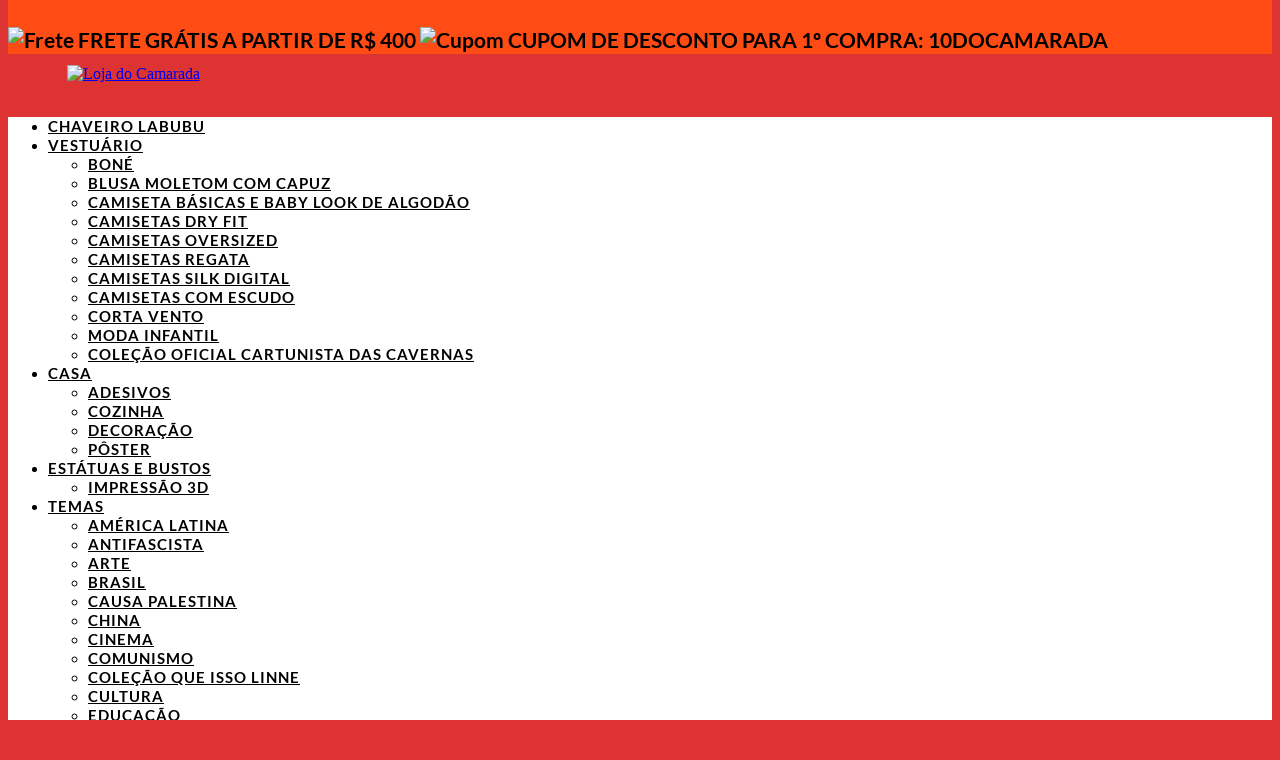

--- FILE ---
content_type: text/html; charset=UTF-8
request_url: https://queissocamarada.com/loja/produto/poster-o-que-deu-ao-campesinato-a-ditadura-do-proletariado
body_size: 53737
content:
<!DOCTYPE html>
<html lang="pt-BR">
<head>
	<meta charset="UTF-8" />
<meta http-equiv="X-UA-Compatible" content="IE=edge">
	<link rel="pingback" href="https://queissocamarada.com/loja/xmlrpc.php" />

	<script type="text/javascript">
		document.documentElement.className = 'js';
	</script>
	
	<link rel="preconnect" href="https://fonts.gstatic.com" crossorigin /><meta name='robots' content='index, follow, max-image-preview:large, max-snippet:-1, max-video-preview:-1' />
<script id="cookie-law-info-gcm-var-js">
var _ckyGcm = {"status":true,"default_settings":[{"analytics":"granted","advertisement":"granted","functional":"granted","necessary":"granted","ad_user_data":"granted","ad_personalization":"granted","regions":"All"}],"wait_for_update":2000,"url_passthrough":false,"ads_data_redaction":false}</script>
<script id="cookie-law-info-gcm-js" type="text/javascript" src="https://queissocamarada.com/loja/wp-content/plugins/cookie-law-info/lite/frontend/js/gcm.min.js"></script> <script id="cookieyes" type="text/javascript" src="https://cdn-cookieyes.com/client_data/090d08d3236b63058988b1677319ce26/script.js"></script>
<!-- Google Tag Manager for WordPress by gtm4wp.com -->
<script data-cfasync="false" data-pagespeed-no-defer>
	var gtm4wp_datalayer_name = "dataLayer";
	var dataLayer = dataLayer || [];
	const gtm4wp_use_sku_instead = 1;
	const gtm4wp_currency = 'BRL';
	const gtm4wp_product_per_impression = 10;
	const gtm4wp_clear_ecommerce = false;
	const gtm4wp_datalayer_max_timeout = 2000;

	const gtm4wp_scrollerscript_debugmode         = false;
	const gtm4wp_scrollerscript_callbacktime      = 100;
	const gtm4wp_scrollerscript_readerlocation    = 150;
	const gtm4wp_scrollerscript_contentelementid  = "content";
	const gtm4wp_scrollerscript_scannertime       = 60;
</script>
<!-- End Google Tag Manager for WordPress by gtm4wp.com -->
	<!-- This site is optimized with the Yoast SEO Premium plugin v26.4 (Yoast SEO v26.6) - https://yoast.com/wordpress/plugins/seo/ -->
	<title>Poster - O que deu ao campesinato a ditadura do proletariado</title>
	<meta name="description" content="Cartaz da era soviética em A3 ou A4 - Poster - O que deu ao campesinato a ditadura do proletariado" />
	<link rel="canonical" href="https://queissocamarada.com/loja/produto/poster-o-que-deu-ao-campesinato-a-ditadura-do-proletariado" />
	<meta property="og:locale" content="pt_BR" />
	<meta property="og:type" content="article" />
	<meta property="og:title" content="Poster - O que deu ao campesinato a ditadura do proletariado" />
	<meta property="og:description" content="Cartaz da era soviética em A3 ou A4 - Poster - O que deu ao campesinato a ditadura do proletariado" />
	<meta property="og:url" content="https://queissocamarada.com/loja/produto/poster-o-que-deu-ao-campesinato-a-ditadura-do-proletariado" />
	<meta property="og:site_name" content="Que isso Camarada" />
	<meta property="article:publisher" content="https://www.facebook.com/queissocamarada/" />
	<meta property="article:modified_time" content="2025-08-13T19:55:18+00:00" />
	<meta property="og:image" content="https://queissocamarada.com/loja/wp-content/uploads/2022/08/O-que-deu-ao-campesinato-a-ditadura-do-proletariado.jpg" />
	<meta property="og:image:width" content="800" />
	<meta property="og:image:height" content="800" />
	<meta property="og:image:type" content="image/jpeg" />
	<meta name="twitter:card" content="summary_large_image" />
	<meta name="twitter:site" content="@queissocamarada" />
	<script type="application/ld+json" class="yoast-schema-graph">{"@context":"https://schema.org","@graph":[{"@type":["WebPage","ItemPage"],"@id":"https://queissocamarada.com/loja/produto/poster-o-que-deu-ao-campesinato-a-ditadura-do-proletariado","url":"https://queissocamarada.com/loja/produto/poster-o-que-deu-ao-campesinato-a-ditadura-do-proletariado","name":"Poster - O que deu ao campesinato a ditadura do proletariado","isPartOf":{"@id":"https://queissocamarada.com/loja/#website"},"primaryImageOfPage":{"@id":"https://queissocamarada.com/loja/produto/poster-o-que-deu-ao-campesinato-a-ditadura-do-proletariado#primaryimage"},"image":{"@id":"https://queissocamarada.com/loja/produto/poster-o-que-deu-ao-campesinato-a-ditadura-do-proletariado#primaryimage"},"thumbnailUrl":"https://queissocamarada.com/loja/wp-content/uploads/2022/08/O-que-deu-ao-campesinato-a-ditadura-do-proletariado.jpg","datePublished":"2022-08-11T23:19:08+00:00","dateModified":"2025-08-13T19:55:18+00:00","description":"Cartaz da era soviética em A3 ou A4 - Poster - O que deu ao campesinato a ditadura do proletariado","breadcrumb":{"@id":"https://queissocamarada.com/loja/produto/poster-o-que-deu-ao-campesinato-a-ditadura-do-proletariado#breadcrumb"},"inLanguage":"pt-BR","potentialAction":[{"@type":"ReadAction","target":["https://queissocamarada.com/loja/produto/poster-o-que-deu-ao-campesinato-a-ditadura-do-proletariado"]}]},{"@type":"ImageObject","inLanguage":"pt-BR","@id":"https://queissocamarada.com/loja/produto/poster-o-que-deu-ao-campesinato-a-ditadura-do-proletariado#primaryimage","url":"https://queissocamarada.com/loja/wp-content/uploads/2022/08/O-que-deu-ao-campesinato-a-ditadura-do-proletariado.jpg","contentUrl":"https://queissocamarada.com/loja/wp-content/uploads/2022/08/O-que-deu-ao-campesinato-a-ditadura-do-proletariado.jpg","width":800,"height":800},{"@type":"BreadcrumbList","@id":"https://queissocamarada.com/loja/produto/poster-o-que-deu-ao-campesinato-a-ditadura-do-proletariado#breadcrumb","itemListElement":[{"@type":"ListItem","position":1,"name":"Loja","item":"https://queissocamarada.com/loja/"},{"@type":"ListItem","position":2,"name":"Produtos","item":"https://queissocamarada.com/loja/loja"},{"@type":"ListItem","position":3,"name":"Casa","item":"https://queissocamarada.com/loja/categoria-produto/casa"},{"@type":"ListItem","position":4,"name":"Pôster","item":"https://queissocamarada.com/loja/categoria-produto/casa/poster"},{"@type":"ListItem","position":5,"name":"Poster &#8211; O que deu ao campesinato a ditadura do proletariado"}]},{"@type":"WebSite","@id":"https://queissocamarada.com/loja/#website","url":"https://queissocamarada.com/loja/","name":"Que isso Camarada","description":"Camisetas para quem é de esquerda","publisher":{"@id":"https://queissocamarada.com/loja/#organization"},"potentialAction":[{"@type":"SearchAction","target":{"@type":"EntryPoint","urlTemplate":"https://queissocamarada.com/loja/?s={search_term_string}"},"query-input":{"@type":"PropertyValueSpecification","valueRequired":true,"valueName":"search_term_string"}}],"inLanguage":"pt-BR"},{"@type":"Organization","@id":"https://queissocamarada.com/loja/#organization","name":"Que isso camarada","url":"https://queissocamarada.com/loja/","logo":{"@type":"ImageObject","inLanguage":"pt-BR","@id":"https://queissocamarada.com/loja/#/schema/logo/image/","url":"https://queissocamarada.com/loja/wp-content/uploads/2018/07/logo_site.png","contentUrl":"https://queissocamarada.com/loja/wp-content/uploads/2018/07/logo_site.png","width":400,"height":219,"caption":"Que isso camarada"},"image":{"@id":"https://queissocamarada.com/loja/#/schema/logo/image/"},"sameAs":["https://www.facebook.com/queissocamarada/","https://x.com/queissocamarada","https://www.instagram.com/queissocamarada/","https://br.pinterest.com/queissocamarada/"]}]}</script>
	<!-- / Yoast SEO Premium plugin. -->


<link rel='dns-prefetch' href='//capi-automation.s3.us-east-2.amazonaws.com' />
<link rel='dns-prefetch' href='//accounts.google.com' />
<link rel='dns-prefetch' href='//ajax.googleapis.com' />
<link href='https://fonts.gstatic.com' crossorigin rel='preconnect' />
<link rel="alternate" type="application/rss+xml" title="Feed para Que isso Camarada &raquo;" href="https://queissocamarada.com/loja/feed" />
<link rel="alternate" type="application/rss+xml" title="Feed de comentários para Que isso Camarada &raquo;" href="https://queissocamarada.com/loja/comments/feed" />
<link rel="alternate" type="application/rss+xml" title="Feed de comentários para Que isso Camarada &raquo; Poster &#8211; O que deu ao campesinato a ditadura do proletariado" href="https://queissocamarada.com/loja/produto/poster-o-que-deu-ao-campesinato-a-ditadura-do-proletariado/feed" />
<link rel="alternate" title="oEmbed (JSON)" type="application/json+oembed" href="https://queissocamarada.com/loja/wp-json/oembed/1.0/embed?url=https%3A%2F%2Fqueissocamarada.com%2Floja%2Fproduto%2Fposter-o-que-deu-ao-campesinato-a-ditadura-do-proletariado" />
<link rel="alternate" title="oEmbed (XML)" type="text/xml+oembed" href="https://queissocamarada.com/loja/wp-json/oembed/1.0/embed?url=https%3A%2F%2Fqueissocamarada.com%2Floja%2Fproduto%2Fposter-o-que-deu-ao-campesinato-a-ditadura-do-proletariado&#038;format=xml" />
<meta content="Divi Child v.1.0.0" name="generator"/><link rel='stylesheet' id='easy-autocomplete-css' href='https://queissocamarada.com/loja/wp-content/plugins/woocommerce-products-filter/js/easy-autocomplete/easy-autocomplete.min.css?ver=3.3.7.4' type='text/css' media='all' />
<link rel='stylesheet' id='easy-autocomplete-theme-css' href='https://queissocamarada.com/loja/wp-content/plugins/woocommerce-products-filter/js/easy-autocomplete/easy-autocomplete.themes.min.css?ver=3.3.7.4' type='text/css' media='all' />
<style id='wp-block-library-inline-css' type='text/css'>
:root{--wp-block-synced-color:#7a00df;--wp-block-synced-color--rgb:122,0,223;--wp-bound-block-color:var(--wp-block-synced-color);--wp-editor-canvas-background:#ddd;--wp-admin-theme-color:#007cba;--wp-admin-theme-color--rgb:0,124,186;--wp-admin-theme-color-darker-10:#006ba1;--wp-admin-theme-color-darker-10--rgb:0,107,160.5;--wp-admin-theme-color-darker-20:#005a87;--wp-admin-theme-color-darker-20--rgb:0,90,135;--wp-admin-border-width-focus:2px}@media (min-resolution:192dpi){:root{--wp-admin-border-width-focus:1.5px}}.wp-element-button{cursor:pointer}:root .has-very-light-gray-background-color{background-color:#eee}:root .has-very-dark-gray-background-color{background-color:#313131}:root .has-very-light-gray-color{color:#eee}:root .has-very-dark-gray-color{color:#313131}:root .has-vivid-green-cyan-to-vivid-cyan-blue-gradient-background{background:linear-gradient(135deg,#00d084,#0693e3)}:root .has-purple-crush-gradient-background{background:linear-gradient(135deg,#34e2e4,#4721fb 50%,#ab1dfe)}:root .has-hazy-dawn-gradient-background{background:linear-gradient(135deg,#faaca8,#dad0ec)}:root .has-subdued-olive-gradient-background{background:linear-gradient(135deg,#fafae1,#67a671)}:root .has-atomic-cream-gradient-background{background:linear-gradient(135deg,#fdd79a,#004a59)}:root .has-nightshade-gradient-background{background:linear-gradient(135deg,#330968,#31cdcf)}:root .has-midnight-gradient-background{background:linear-gradient(135deg,#020381,#2874fc)}:root{--wp--preset--font-size--normal:16px;--wp--preset--font-size--huge:42px}.has-regular-font-size{font-size:1em}.has-larger-font-size{font-size:2.625em}.has-normal-font-size{font-size:var(--wp--preset--font-size--normal)}.has-huge-font-size{font-size:var(--wp--preset--font-size--huge)}.has-text-align-center{text-align:center}.has-text-align-left{text-align:left}.has-text-align-right{text-align:right}.has-fit-text{white-space:nowrap!important}#end-resizable-editor-section{display:none}.aligncenter{clear:both}.items-justified-left{justify-content:flex-start}.items-justified-center{justify-content:center}.items-justified-right{justify-content:flex-end}.items-justified-space-between{justify-content:space-between}.screen-reader-text{border:0;clip-path:inset(50%);height:1px;margin:-1px;overflow:hidden;padding:0;position:absolute;width:1px;word-wrap:normal!important}.screen-reader-text:focus{background-color:#ddd;clip-path:none;color:#444;display:block;font-size:1em;height:auto;left:5px;line-height:normal;padding:15px 23px 14px;text-decoration:none;top:5px;width:auto;z-index:100000}html :where(.has-border-color){border-style:solid}html :where([style*=border-top-color]){border-top-style:solid}html :where([style*=border-right-color]){border-right-style:solid}html :where([style*=border-bottom-color]){border-bottom-style:solid}html :where([style*=border-left-color]){border-left-style:solid}html :where([style*=border-width]){border-style:solid}html :where([style*=border-top-width]){border-top-style:solid}html :where([style*=border-right-width]){border-right-style:solid}html :where([style*=border-bottom-width]){border-bottom-style:solid}html :where([style*=border-left-width]){border-left-style:solid}html :where(img[class*=wp-image-]){height:auto;max-width:100%}:where(figure){margin:0 0 1em}html :where(.is-position-sticky){--wp-admin--admin-bar--position-offset:var(--wp-admin--admin-bar--height,0px)}@media screen and (max-width:600px){html :where(.is-position-sticky){--wp-admin--admin-bar--position-offset:0px}}

/*# sourceURL=wp-block-library-inline-css */
</style><style id='global-styles-inline-css' type='text/css'>
:root{--wp--preset--aspect-ratio--square: 1;--wp--preset--aspect-ratio--4-3: 4/3;--wp--preset--aspect-ratio--3-4: 3/4;--wp--preset--aspect-ratio--3-2: 3/2;--wp--preset--aspect-ratio--2-3: 2/3;--wp--preset--aspect-ratio--16-9: 16/9;--wp--preset--aspect-ratio--9-16: 9/16;--wp--preset--color--black: #000000;--wp--preset--color--cyan-bluish-gray: #abb8c3;--wp--preset--color--white: #ffffff;--wp--preset--color--pale-pink: #f78da7;--wp--preset--color--vivid-red: #cf2e2e;--wp--preset--color--luminous-vivid-orange: #ff6900;--wp--preset--color--luminous-vivid-amber: #fcb900;--wp--preset--color--light-green-cyan: #7bdcb5;--wp--preset--color--vivid-green-cyan: #00d084;--wp--preset--color--pale-cyan-blue: #8ed1fc;--wp--preset--color--vivid-cyan-blue: #0693e3;--wp--preset--color--vivid-purple: #9b51e0;--wp--preset--gradient--vivid-cyan-blue-to-vivid-purple: linear-gradient(135deg,rgb(6,147,227) 0%,rgb(155,81,224) 100%);--wp--preset--gradient--light-green-cyan-to-vivid-green-cyan: linear-gradient(135deg,rgb(122,220,180) 0%,rgb(0,208,130) 100%);--wp--preset--gradient--luminous-vivid-amber-to-luminous-vivid-orange: linear-gradient(135deg,rgb(252,185,0) 0%,rgb(255,105,0) 100%);--wp--preset--gradient--luminous-vivid-orange-to-vivid-red: linear-gradient(135deg,rgb(255,105,0) 0%,rgb(207,46,46) 100%);--wp--preset--gradient--very-light-gray-to-cyan-bluish-gray: linear-gradient(135deg,rgb(238,238,238) 0%,rgb(169,184,195) 100%);--wp--preset--gradient--cool-to-warm-spectrum: linear-gradient(135deg,rgb(74,234,220) 0%,rgb(151,120,209) 20%,rgb(207,42,186) 40%,rgb(238,44,130) 60%,rgb(251,105,98) 80%,rgb(254,248,76) 100%);--wp--preset--gradient--blush-light-purple: linear-gradient(135deg,rgb(255,206,236) 0%,rgb(152,150,240) 100%);--wp--preset--gradient--blush-bordeaux: linear-gradient(135deg,rgb(254,205,165) 0%,rgb(254,45,45) 50%,rgb(107,0,62) 100%);--wp--preset--gradient--luminous-dusk: linear-gradient(135deg,rgb(255,203,112) 0%,rgb(199,81,192) 50%,rgb(65,88,208) 100%);--wp--preset--gradient--pale-ocean: linear-gradient(135deg,rgb(255,245,203) 0%,rgb(182,227,212) 50%,rgb(51,167,181) 100%);--wp--preset--gradient--electric-grass: linear-gradient(135deg,rgb(202,248,128) 0%,rgb(113,206,126) 100%);--wp--preset--gradient--midnight: linear-gradient(135deg,rgb(2,3,129) 0%,rgb(40,116,252) 100%);--wp--preset--font-size--small: 13px;--wp--preset--font-size--medium: 20px;--wp--preset--font-size--large: 36px;--wp--preset--font-size--x-large: 42px;--wp--preset--spacing--20: 0.44rem;--wp--preset--spacing--30: 0.67rem;--wp--preset--spacing--40: 1rem;--wp--preset--spacing--50: 1.5rem;--wp--preset--spacing--60: 2.25rem;--wp--preset--spacing--70: 3.38rem;--wp--preset--spacing--80: 5.06rem;--wp--preset--shadow--natural: 6px 6px 9px rgba(0, 0, 0, 0.2);--wp--preset--shadow--deep: 12px 12px 50px rgba(0, 0, 0, 0.4);--wp--preset--shadow--sharp: 6px 6px 0px rgba(0, 0, 0, 0.2);--wp--preset--shadow--outlined: 6px 6px 0px -3px rgb(255, 255, 255), 6px 6px rgb(0, 0, 0);--wp--preset--shadow--crisp: 6px 6px 0px rgb(0, 0, 0);}:root { --wp--style--global--content-size: 823px;--wp--style--global--wide-size: 1080px; }:where(body) { margin: 0; }.wp-site-blocks > .alignleft { float: left; margin-right: 2em; }.wp-site-blocks > .alignright { float: right; margin-left: 2em; }.wp-site-blocks > .aligncenter { justify-content: center; margin-left: auto; margin-right: auto; }:where(.is-layout-flex){gap: 0.5em;}:where(.is-layout-grid){gap: 0.5em;}.is-layout-flow > .alignleft{float: left;margin-inline-start: 0;margin-inline-end: 2em;}.is-layout-flow > .alignright{float: right;margin-inline-start: 2em;margin-inline-end: 0;}.is-layout-flow > .aligncenter{margin-left: auto !important;margin-right: auto !important;}.is-layout-constrained > .alignleft{float: left;margin-inline-start: 0;margin-inline-end: 2em;}.is-layout-constrained > .alignright{float: right;margin-inline-start: 2em;margin-inline-end: 0;}.is-layout-constrained > .aligncenter{margin-left: auto !important;margin-right: auto !important;}.is-layout-constrained > :where(:not(.alignleft):not(.alignright):not(.alignfull)){max-width: var(--wp--style--global--content-size);margin-left: auto !important;margin-right: auto !important;}.is-layout-constrained > .alignwide{max-width: var(--wp--style--global--wide-size);}body .is-layout-flex{display: flex;}.is-layout-flex{flex-wrap: wrap;align-items: center;}.is-layout-flex > :is(*, div){margin: 0;}body .is-layout-grid{display: grid;}.is-layout-grid > :is(*, div){margin: 0;}body{padding-top: 0px;padding-right: 0px;padding-bottom: 0px;padding-left: 0px;}:root :where(.wp-element-button, .wp-block-button__link){background-color: #32373c;border-width: 0;color: #fff;font-family: inherit;font-size: inherit;font-style: inherit;font-weight: inherit;letter-spacing: inherit;line-height: inherit;padding-top: calc(0.667em + 2px);padding-right: calc(1.333em + 2px);padding-bottom: calc(0.667em + 2px);padding-left: calc(1.333em + 2px);text-decoration: none;text-transform: inherit;}.has-black-color{color: var(--wp--preset--color--black) !important;}.has-cyan-bluish-gray-color{color: var(--wp--preset--color--cyan-bluish-gray) !important;}.has-white-color{color: var(--wp--preset--color--white) !important;}.has-pale-pink-color{color: var(--wp--preset--color--pale-pink) !important;}.has-vivid-red-color{color: var(--wp--preset--color--vivid-red) !important;}.has-luminous-vivid-orange-color{color: var(--wp--preset--color--luminous-vivid-orange) !important;}.has-luminous-vivid-amber-color{color: var(--wp--preset--color--luminous-vivid-amber) !important;}.has-light-green-cyan-color{color: var(--wp--preset--color--light-green-cyan) !important;}.has-vivid-green-cyan-color{color: var(--wp--preset--color--vivid-green-cyan) !important;}.has-pale-cyan-blue-color{color: var(--wp--preset--color--pale-cyan-blue) !important;}.has-vivid-cyan-blue-color{color: var(--wp--preset--color--vivid-cyan-blue) !important;}.has-vivid-purple-color{color: var(--wp--preset--color--vivid-purple) !important;}.has-black-background-color{background-color: var(--wp--preset--color--black) !important;}.has-cyan-bluish-gray-background-color{background-color: var(--wp--preset--color--cyan-bluish-gray) !important;}.has-white-background-color{background-color: var(--wp--preset--color--white) !important;}.has-pale-pink-background-color{background-color: var(--wp--preset--color--pale-pink) !important;}.has-vivid-red-background-color{background-color: var(--wp--preset--color--vivid-red) !important;}.has-luminous-vivid-orange-background-color{background-color: var(--wp--preset--color--luminous-vivid-orange) !important;}.has-luminous-vivid-amber-background-color{background-color: var(--wp--preset--color--luminous-vivid-amber) !important;}.has-light-green-cyan-background-color{background-color: var(--wp--preset--color--light-green-cyan) !important;}.has-vivid-green-cyan-background-color{background-color: var(--wp--preset--color--vivid-green-cyan) !important;}.has-pale-cyan-blue-background-color{background-color: var(--wp--preset--color--pale-cyan-blue) !important;}.has-vivid-cyan-blue-background-color{background-color: var(--wp--preset--color--vivid-cyan-blue) !important;}.has-vivid-purple-background-color{background-color: var(--wp--preset--color--vivid-purple) !important;}.has-black-border-color{border-color: var(--wp--preset--color--black) !important;}.has-cyan-bluish-gray-border-color{border-color: var(--wp--preset--color--cyan-bluish-gray) !important;}.has-white-border-color{border-color: var(--wp--preset--color--white) !important;}.has-pale-pink-border-color{border-color: var(--wp--preset--color--pale-pink) !important;}.has-vivid-red-border-color{border-color: var(--wp--preset--color--vivid-red) !important;}.has-luminous-vivid-orange-border-color{border-color: var(--wp--preset--color--luminous-vivid-orange) !important;}.has-luminous-vivid-amber-border-color{border-color: var(--wp--preset--color--luminous-vivid-amber) !important;}.has-light-green-cyan-border-color{border-color: var(--wp--preset--color--light-green-cyan) !important;}.has-vivid-green-cyan-border-color{border-color: var(--wp--preset--color--vivid-green-cyan) !important;}.has-pale-cyan-blue-border-color{border-color: var(--wp--preset--color--pale-cyan-blue) !important;}.has-vivid-cyan-blue-border-color{border-color: var(--wp--preset--color--vivid-cyan-blue) !important;}.has-vivid-purple-border-color{border-color: var(--wp--preset--color--vivid-purple) !important;}.has-vivid-cyan-blue-to-vivid-purple-gradient-background{background: var(--wp--preset--gradient--vivid-cyan-blue-to-vivid-purple) !important;}.has-light-green-cyan-to-vivid-green-cyan-gradient-background{background: var(--wp--preset--gradient--light-green-cyan-to-vivid-green-cyan) !important;}.has-luminous-vivid-amber-to-luminous-vivid-orange-gradient-background{background: var(--wp--preset--gradient--luminous-vivid-amber-to-luminous-vivid-orange) !important;}.has-luminous-vivid-orange-to-vivid-red-gradient-background{background: var(--wp--preset--gradient--luminous-vivid-orange-to-vivid-red) !important;}.has-very-light-gray-to-cyan-bluish-gray-gradient-background{background: var(--wp--preset--gradient--very-light-gray-to-cyan-bluish-gray) !important;}.has-cool-to-warm-spectrum-gradient-background{background: var(--wp--preset--gradient--cool-to-warm-spectrum) !important;}.has-blush-light-purple-gradient-background{background: var(--wp--preset--gradient--blush-light-purple) !important;}.has-blush-bordeaux-gradient-background{background: var(--wp--preset--gradient--blush-bordeaux) !important;}.has-luminous-dusk-gradient-background{background: var(--wp--preset--gradient--luminous-dusk) !important;}.has-pale-ocean-gradient-background{background: var(--wp--preset--gradient--pale-ocean) !important;}.has-electric-grass-gradient-background{background: var(--wp--preset--gradient--electric-grass) !important;}.has-midnight-gradient-background{background: var(--wp--preset--gradient--midnight) !important;}.has-small-font-size{font-size: var(--wp--preset--font-size--small) !important;}.has-medium-font-size{font-size: var(--wp--preset--font-size--medium) !important;}.has-large-font-size{font-size: var(--wp--preset--font-size--large) !important;}.has-x-large-font-size{font-size: var(--wp--preset--font-size--x-large) !important;}
/*# sourceURL=global-styles-inline-css */
</style>

<link rel='stylesheet' id='nta-css-popup-css' href='https://queissocamarada.com/loja/wp-content/plugins/whatsapp-for-wordpress/assets/dist/css/style.css?ver=6.9' type='text/css' media='all' />
<link rel='stylesheet' id='woof-css' href='https://queissocamarada.com/loja/wp-content/plugins/woocommerce-products-filter/css/front.css?ver=3.3.7.4' type='text/css' media='all' />
<style id='woof-inline-css' type='text/css'>

.woof_products_top_panel li span, .woof_products_top_panel2 li span{background: url(https://queissocamarada.com/loja/wp-content/plugins/woocommerce-products-filter/img/delete.png);background-size: 14px 14px;background-repeat: no-repeat;background-position: right;}
.woof_edit_view{
                    display: none;
                }


/*# sourceURL=woof-inline-css */
</style>
<link rel='stylesheet' id='chosen-drop-down-css' href='https://queissocamarada.com/loja/wp-content/plugins/woocommerce-products-filter/js/chosen/chosen.min.css?ver=3.3.7.4' type='text/css' media='all' />
<link rel='stylesheet' id='icheck-jquery-color-flat-css' href='https://queissocamarada.com/loja/wp-content/plugins/woocommerce-products-filter/js/icheck/skins/flat/_all.css?ver=3.3.7.4' type='text/css' media='all' />
<link rel='stylesheet' id='icheck-jquery-color-square-css' href='https://queissocamarada.com/loja/wp-content/plugins/woocommerce-products-filter/js/icheck/skins/square/_all.css?ver=3.3.7.4' type='text/css' media='all' />
<link rel='stylesheet' id='icheck-jquery-color-minimal-css' href='https://queissocamarada.com/loja/wp-content/plugins/woocommerce-products-filter/js/icheck/skins/minimal/_all.css?ver=3.3.7.4' type='text/css' media='all' />
<link rel='stylesheet' id='woof_by_author_html_items-css' href='https://queissocamarada.com/loja/wp-content/plugins/woocommerce-products-filter/ext/by_author/css/by_author.css?ver=3.3.7.4' type='text/css' media='all' />
<link rel='stylesheet' id='woof_by_backorder_html_items-css' href='https://queissocamarada.com/loja/wp-content/plugins/woocommerce-products-filter/ext/by_backorder/css/by_backorder.css?ver=3.3.7.4' type='text/css' media='all' />
<link rel='stylesheet' id='woof_by_featured_html_items-css' href='https://queissocamarada.com/loja/wp-content/plugins/woocommerce-products-filter/ext/by_featured/css/by_featured.css?ver=3.3.7.4' type='text/css' media='all' />
<link rel='stylesheet' id='woof_by_instock_html_items-css' href='https://queissocamarada.com/loja/wp-content/plugins/woocommerce-products-filter/ext/by_instock/css/by_instock.css?ver=3.3.7.4' type='text/css' media='all' />
<link rel='stylesheet' id='woof_by_onsales_html_items-css' href='https://queissocamarada.com/loja/wp-content/plugins/woocommerce-products-filter/ext/by_onsales/css/by_onsales.css?ver=3.3.7.4' type='text/css' media='all' />
<link rel='stylesheet' id='woof_by_sku_html_items-css' href='https://queissocamarada.com/loja/wp-content/plugins/woocommerce-products-filter/ext/by_sku/css/by_sku.css?ver=3.3.7.4' type='text/css' media='all' />
<link rel='stylesheet' id='woof_by_text_html_items-css' href='https://queissocamarada.com/loja/wp-content/plugins/woocommerce-products-filter/ext/by_text/assets/css/front.css?ver=3.3.7.4' type='text/css' media='all' />
<link rel='stylesheet' id='woof_color_html_items-css' href='https://queissocamarada.com/loja/wp-content/plugins/woocommerce-products-filter/ext/color/css/html_types/color.css?ver=3.3.7.4' type='text/css' media='all' />
<link rel='stylesheet' id='woof_image_html_items-css' href='https://queissocamarada.com/loja/wp-content/plugins/woocommerce-products-filter/ext/image/css/html_types/image.css?ver=3.3.7.4' type='text/css' media='all' />
<link rel='stylesheet' id='woof_label_html_items-css' href='https://queissocamarada.com/loja/wp-content/plugins/woocommerce-products-filter/ext/label/css/html_types/label.css?ver=3.3.7.4' type='text/css' media='all' />
<link rel='stylesheet' id='woof_select_hierarchy_html_items-css' href='https://queissocamarada.com/loja/wp-content/plugins/woocommerce-products-filter/ext/select_hierarchy/css/html_types/select_hierarchy.css?ver=3.3.7.4' type='text/css' media='all' />
<link rel='stylesheet' id='woof_select_radio_check_html_items-css' href='https://queissocamarada.com/loja/wp-content/plugins/woocommerce-products-filter/ext/select_radio_check/css/html_types/select_radio_check.css?ver=3.3.7.4' type='text/css' media='all' />
<link rel='stylesheet' id='woof_slider_html_items-css' href='https://queissocamarada.com/loja/wp-content/plugins/woocommerce-products-filter/ext/slider/css/html_types/slider.css?ver=3.3.7.4' type='text/css' media='all' />
<link rel='stylesheet' id='woof_sd_html_items_checkbox-css' href='https://queissocamarada.com/loja/wp-content/plugins/woocommerce-products-filter/ext/smart_designer/css/elements/checkbox.css?ver=3.3.7.4' type='text/css' media='all' />
<link rel='stylesheet' id='woof_sd_html_items_radio-css' href='https://queissocamarada.com/loja/wp-content/plugins/woocommerce-products-filter/ext/smart_designer/css/elements/radio.css?ver=3.3.7.4' type='text/css' media='all' />
<link rel='stylesheet' id='woof_sd_html_items_switcher-css' href='https://queissocamarada.com/loja/wp-content/plugins/woocommerce-products-filter/ext/smart_designer/css/elements/switcher.css?ver=3.3.7.4' type='text/css' media='all' />
<link rel='stylesheet' id='woof_sd_html_items_color-css' href='https://queissocamarada.com/loja/wp-content/plugins/woocommerce-products-filter/ext/smart_designer/css/elements/color.css?ver=3.3.7.4' type='text/css' media='all' />
<link rel='stylesheet' id='woof_sd_html_items_tooltip-css' href='https://queissocamarada.com/loja/wp-content/plugins/woocommerce-products-filter/ext/smart_designer/css/tooltip.css?ver=3.3.7.4' type='text/css' media='all' />
<link rel='stylesheet' id='woof_sd_html_items_front-css' href='https://queissocamarada.com/loja/wp-content/plugins/woocommerce-products-filter/ext/smart_designer/css/front.css?ver=3.3.7.4' type='text/css' media='all' />
<link rel='stylesheet' id='woof-switcher23-css' href='https://queissocamarada.com/loja/wp-content/plugins/woocommerce-products-filter/css/switcher.css?ver=3.3.7.4' type='text/css' media='all' />
<link rel='stylesheet' id='photoswipe-css' href='https://queissocamarada.com/loja/wp-content/plugins/woocommerce/assets/css/photoswipe/photoswipe.min.css?ver=10.4.3' type='text/css' media='all' />
<link rel='stylesheet' id='photoswipe-default-skin-css' href='https://queissocamarada.com/loja/wp-content/plugins/woocommerce/assets/css/photoswipe/default-skin/default-skin.min.css?ver=10.4.3' type='text/css' media='all' />
<link rel='stylesheet' id='woocommerce-layout-css' href='https://queissocamarada.com/loja/wp-content/plugins/woocommerce/assets/css/woocommerce-layout.css?ver=10.4.3' type='text/css' media='all' />
<link rel='stylesheet' id='woocommerce-smallscreen-css' href='https://queissocamarada.com/loja/wp-content/plugins/woocommerce/assets/css/woocommerce-smallscreen.css?ver=10.4.3' type='text/css' media='only screen and (max-width: 768px)' />
<link rel='stylesheet' id='woocommerce-general-css' href='https://queissocamarada.com/loja/wp-content/plugins/woocommerce/assets/css/woocommerce.css?ver=10.4.3' type='text/css' media='all' />
<style id='woocommerce-inline-inline-css' type='text/css'>
.woocommerce form .form-row .required { visibility: visible; }
/*# sourceURL=woocommerce-inline-inline-css */
</style>
<link rel='stylesheet' id='yith-wcpsc-frontent-styles-css' href='https://queissocamarada.com/loja/wp-content/plugins/yith-product-size-charts-for-woocommerce-premium/assets/css/frontend_premium.css?ver=6.9' type='text/css' media='all' />
<style id='yith-wcpsc-frontent-styles-inline-css' type='text/css'>
.yith-wcpsc-overlay{
                background: #6cc5d6;
                opacity: 0.8;
            }.yith-wcpsc-product-size-chart-button{
                background: #e52520;
                border: none;
                border-radius: 3px;
                color: #ffffff;
                display: inline-block;
                padding: 10px 20px 10px 20px;
                text-decoration: none;
                margin: 5px 3px;
                cursor: pointer;
                box-shadow: 0px 2px 7px -2px #dddddd;
            }
            .yith-wcpsc-product-size-chart-button:hover{
                 background: #ea514d;
            }
            .yith-wcpsc-product-table-casual th {
                            color: #e52520 !important;
                        }
                        .yith-wcpsc-product-table-casual tr td {
                            background  : #f9f9f9 !important;
                        }

                        .yith-wcpsc-product-table-casual tr > td:first-child {
                            background : #ed6663 !important;
                        }.yith-wcpsc-product-size-charts-popup-casual{
                                background: #e52520 !important;
                            }
                            .yith-wcpsc-product-size-charts-popup-casual span.yith-wcpsc-product-size-charts-popup-close{
                                background: #e52520 !important;
                            }
/*# sourceURL=yith-wcpsc-frontent-styles-inline-css */
</style>
<link rel='stylesheet' id='dashicons-css' href='https://queissocamarada.com/loja/wp-includes/css/dashicons.min.css?ver=6.9' type='text/css' media='all' />
<style id='dashicons-inline-css' type='text/css'>
[data-font="Dashicons"]:before {font-family: 'Dashicons' !important;content: attr(data-icon) !important;speak: none !important;font-weight: normal !important;font-variant: normal !important;text-transform: none !important;line-height: 1 !important;font-style: normal !important;-webkit-font-smoothing: antialiased !important;-moz-osx-font-smoothing: grayscale !important;}
/*# sourceURL=dashicons-inline-css */
</style>
<link rel='stylesheet' id='jquery-ui-style-css-css' href='//ajax.googleapis.com/ajax/libs/jqueryui/1.11.3/themes/smoothness/jquery-ui.css?ver=6.9' type='text/css' media='all' />
<link rel='stylesheet' id='woo-slg-public-style-css' href='https://queissocamarada.com/loja/wp-content/plugins/woo-social-login/includes/css/style-public.css?ver=2.6.3' type='text/css' media='all' />
<link rel='stylesheet' id='wcpa-frontend-css' href='https://queissocamarada.com/loja/wp-content/plugins/woo-custom-product-addons-pro/assets/css/style_1.css?ver=5.0.17' type='text/css' media='all' />
<link rel='stylesheet' id='a3a3_lazy_load-css' href='//queissocamarada.com/loja/wp-content/uploads/sass/a3_lazy_load.min.css?ver=1768618471' type='text/css' media='all' />
<link rel='stylesheet' id='vi-wpvs-frontend-style-css' href='https://queissocamarada.com/loja/wp-content/plugins/woocommerce-product-variations-swatches/assets/css/frontend-style.min.css?ver=1.1.8' type='text/css' media='all' />
<style id='vi-wpvs-frontend-style-inline-css' type='text/css'>
.vi-wpvs-variation-wrap.vi-wpvs-variation-wrap-vi_wpvs_button_design .vi-wpvs-option-wrap{transition: all 30ms ease-in-out;}.vi-wpvs-variation-wrap.vi-wpvs-variation-wrap-vi_wpvs_button_design .vi-wpvs-variation-button-select,.vi-wpvs-variation-wrap.vi-wpvs-variation-wrap-vi_wpvs_button_design .vi-wpvs-option-wrap{padding:10px;font-size:16px;border-radius:8px;}.vi-wpvs-variation-wrap.vi-wpvs-variation-wrap-vi_wpvs_button_design .vi-wpvs-option-wrap .vi-wpvs-option:not(.vi-wpvs-option-select){border-radius: inherit;}.vi-wpvs-variation-wrap.vi-wpvs-variation-wrap-image.vi-wpvs-variation-wrap-vi_wpvs_button_design .vi-wpvs-option-wrap ,.vi-wpvs-variation-wrap.vi-wpvs-variation-wrap-variation_img.vi-wpvs-variation-wrap-vi_wpvs_button_design .vi-wpvs-option-wrap ,.vi-wpvs-variation-wrap.vi-wpvs-variation-wrap-color.vi-wpvs-variation-wrap-vi_wpvs_button_design .vi-wpvs-option-wrap{width: 48px;height:48px;}.vi-wpvs-variation-wrap.vi-wpvs-variation-wrap-image.vi-wpvs-variation-wrap-vi_wpvs_button_design .vi-wpvs-option-wrap.vi-wpvs-option-wrap-default .vi-wpvs-option,.vi-wpvs-variation-wrap.vi-wpvs-variation-wrap-variation_img.vi-wpvs-variation-wrap-vi_wpvs_button_design .vi-wpvs-option-wrap.vi-wpvs-option-wrap-default .vi-wpvs-option,.vi-wpvs-variation-wrap.vi-wpvs-variation-wrap-color.vi-wpvs-variation-wrap-vi_wpvs_button_design .vi-wpvs-option-wrap.vi-wpvs-option-wrap-default .vi-wpvs-option{width: 46px;height:46px;}.vi-wpvs-variation-wrap.vi-wpvs-variation-wrap-image.vi-wpvs-variation-wrap-vi_wpvs_button_design .vi-wpvs-option-wrap.vi-wpvs-option-wrap-hover .vi-wpvs-option,.vi-wpvs-variation-wrap.vi-wpvs-variation-wrap-variation_img.vi-wpvs-variation-wrap-vi_wpvs_button_design .vi-wpvs-option-wrap.vi-wpvs-option-wrap-hover .vi-wpvs-option,.vi-wpvs-variation-wrap.vi-wpvs-variation-wrap-color.vi-wpvs-variation-wrap-vi_wpvs_button_design .vi-wpvs-option-wrap.vi-wpvs-option-wrap-hover .vi-wpvs-option{width: 46px;height:46px;}.vi-wpvs-variation-wrap.vi-wpvs-variation-wrap-image.vi-wpvs-variation-wrap-vi_wpvs_button_design .vi-wpvs-option-wrap.vi-wpvs-option-wrap-selected .vi-wpvs-option,.vi-wpvs-variation-wrap.vi-wpvs-variation-wrap-variation_img.vi-wpvs-variation-wrap-vi_wpvs_button_design .vi-wpvs-option-wrap.vi-wpvs-option-wrap-selected .vi-wpvs-option,.vi-wpvs-variation-wrap.vi-wpvs-variation-wrap-color.vi-wpvs-variation-wrap-vi_wpvs_button_design .vi-wpvs-option-wrap.vi-wpvs-option-wrap-selected .vi-wpvs-option{width: 32px;height:32px;}.vi-wpvs-variation-wrap.vi-wpvs-variation-wrap-vi_wpvs_button_design .vi-wpvs-option-wrap.vi-wpvs-option-wrap-selected{box-shadow:  0 0 0 8px rgba(33, 33, 33, 1) inset;}.vi-wpvs-variation-wrap.vi-wpvs-variation-wrap-vi_wpvs_button_design .vi-wpvs-variation-wrap-select-wrap .vi-wpvs-option-wrap.vi-wpvs-option-wrap-selected{box-shadow:  0 0 0 8px rgba(33, 33, 33, 1)inset;}.vi-wpvs-variation-wrap.vi-wpvs-variation-wrap-vi_wpvs_button_design .vi-wpvs-option-wrap.vi-wpvs-option-wrap-selected{color:rgba(33, 33, 33, 1);background:rgba(255, 255, 255, 1);border-radius:8px;}.vi-wpvs-variation-wrap.vi-wpvs-variation-wrap-vi_wpvs_button_design .vi-wpvs-option-wrap.vi-wpvs-option-wrap-selected .vi-wpvs-option{color:rgba(33, 33, 33, 1);}.vi-wpvs-variation-wrap.vi-wpvs-variation-wrap-vi_wpvs_button_design .vi-wpvs-option-wrap.vi-wpvs-option-wrap-hover{box-shadow:  0 0 0 1px rgba(3, 3, 3, 1) inset;}.vi-wpvs-variation-wrap.vi-wpvs-variation-wrap-vi_wpvs_button_design .vi-wpvs-variation-wrap-select-wrap .vi-wpvs-option-wrap.vi-wpvs-option-wrap-hover{box-shadow:  0 0 0 1px rgba(3, 3, 3, 1) inset;}.vi-wpvs-variation-wrap.vi-wpvs-variation-wrap-vi_wpvs_button_design .vi-wpvs-option-wrap.vi-wpvs-option-wrap-hover{color:rgba(33, 33, 33, 1);background:rgba(108, 197, 214, 1);border-radius:8px;}.vi-wpvs-variation-wrap.vi-wpvs-variation-wrap-vi_wpvs_button_design .vi-wpvs-option-wrap.vi-wpvs-option-wrap-hover .vi-wpvs-option{color:rgba(33, 33, 33, 1);}.vi-wpvs-variation-wrap.vi-wpvs-variation-wrap-vi_wpvs_button_design .vi-wpvs-option-wrap.vi-wpvs-option-wrap-default{box-shadow:  0 0 0 1px rgba(3, 3, 3, 1) inset;}.vi-wpvs-variation-wrap.vi-wpvs-variation-wrap-vi_wpvs_button_design .vi-wpvs-variation-wrap-select-wrap .vi-wpvs-option-wrap.vi-wpvs-option-wrap-default{box-shadow:  0 0 0 1px rgba(3, 3, 3, 1) ;}.vi-wpvs-variation-wrap.vi-wpvs-variation-wrap-vi_wpvs_button_design .vi-wpvs-option-wrap.vi-wpvs-option-wrap-default{color:rgba(33, 33, 33, 1);background:rgba(255, 255, 255, 1);border-radius:8px;}.vi-wpvs-variation-wrap.vi-wpvs-variation-wrap-vi_wpvs_button_design .vi-wpvs-option-wrap.vi-wpvs-option-wrap-default .vi-wpvs-option{color:rgba(33, 33, 33, 1);}.vi-wpvs-variation-wrap.vi-wpvs-variation-wrap-vi_wpvs_button_design .vi-wpvs-option-wrap .vi-wpvs-option-tooltip{display: none;}.vi-wpvs-variation-wrap-loop.vi-wpvs-variation-wrap.vi-wpvs-variation-wrap-vi_wpvs_button_design .vi-wpvs-variation-button-select,.vi-wpvs-variation-wrap-loop.vi-wpvs-variation-wrap.vi-wpvs-variation-wrap-vi_wpvs_button_design .vi-wpvs-option-wrap{font-size:12px;}.vi-wpvs-variation-wrap-loop.vi-wpvs-variation-wrap.vi-wpvs-variation-wrap-image.vi-wpvs-variation-wrap-vi_wpvs_button_design .vi-wpvs-option-wrap ,.vi-wpvs-variation-wrap-loop.vi-wpvs-variation-wrap.vi-wpvs-variation-wrap-variation_img.vi-wpvs-variation-wrap-vi_wpvs_button_design .vi-wpvs-option-wrap ,.vi-wpvs-variation-wrap-loop.vi-wpvs-variation-wrap.vi-wpvs-variation-wrap-color.vi-wpvs-variation-wrap-vi_wpvs_button_design .vi-wpvs-option-wrap{width: 36px !important;height:36px !important;}.vi-wpvs-variation-wrap-loop.vi-wpvs-variation-wrap.vi-wpvs-variation-wrap-image.vi-wpvs-variation-wrap-vi_wpvs_button_design .vi-wpvs-option-wrap.vi-wpvs-option-wrap-default .vi-wpvs-option,.vi-wpvs-variation-wrap-loop.vi-wpvs-variation-wrap.vi-wpvs-variation-wrap-variation_img.vi-wpvs-variation-wrap-vi_wpvs_button_design .vi-wpvs-option-wrap.vi-wpvs-option-wrap-default .vi-wpvs-option,.vi-wpvs-variation-wrap-loop.vi-wpvs-variation-wrap.vi-wpvs-variation-wrap-color.vi-wpvs-variation-wrap-vi_wpvs_button_design .vi-wpvs-option-wrap.vi-wpvs-option-wrap-default .vi-wpvs-option{width: 34px;height:34px;}.vi-wpvs-variation-wrap-loop.vi-wpvs-variation-wrap.vi-wpvs-variation-wrap-image.vi-wpvs-variation-wrap-vi_wpvs_button_design .vi-wpvs-option-wrap.vi-wpvs-option-wrap-hover .vi-wpvs-option,.vi-wpvs-variation-wrap-loop.vi-wpvs-variation-wrap.vi-wpvs-variation-wrap-variation_img.vi-wpvs-variation-wrap-vi_wpvs_button_design .vi-wpvs-option-wrap.vi-wpvs-option-wrap-hover .vi-wpvs-option,.vi-wpvs-variation-wrap-loop.vi-wpvs-variation-wrap.vi-wpvs-variation-wrap-color.vi-wpvs-variation-wrap-vi_wpvs_button_design .vi-wpvs-option-wrap.vi-wpvs-option-wrap-hover .vi-wpvs-option{width: 34px;height:34px;}.vi-wpvs-variation-wrap-loop.vi-wpvs-variation-wrap.vi-wpvs-variation-wrap-image.vi-wpvs-variation-wrap-vi_wpvs_button_design .vi-wpvs-option-wrap.vi-wpvs-option-wrap-selected .vi-wpvs-option,.vi-wpvs-variation-wrap-loop.vi-wpvs-variation-wrap.vi-wpvs-variation-wrap-variation_img.vi-wpvs-variation-wrap-vi_wpvs_button_design .vi-wpvs-option-wrap.vi-wpvs-option-wrap-selected .vi-wpvs-option,.vi-wpvs-variation-wrap-loop.vi-wpvs-variation-wrap.vi-wpvs-variation-wrap-color.vi-wpvs-variation-wrap-vi_wpvs_button_design .vi-wpvs-option-wrap.vi-wpvs-option-wrap-selected .vi-wpvs-option{width: 20px;height:20px;}.vi-wpvs-variation-wrap-loop.vi-wpvs-variation-wrap.vi-wpvs-variation-wrap-vi_wpvs_button_design .vi-wpvs-option-wrap.vi-wpvs-option-wrap-selected{border-radius:6px;}@media screen and (max-width:600px){.vi-wpvs-variation-wrap.vi-wpvs-variation-wrap-vi_wpvs_button_design .vi-wpvs-variation-button-select,.vi-wpvs-variation-wrap.vi-wpvs-variation-wrap-vi_wpvs_button_design .vi-wpvs-option-wrap{font-size:13px;}.vi-wpvs-variation-wrap.vi-wpvs-variation-wrap-image.vi-wpvs-variation-wrap-vi_wpvs_button_design .vi-wpvs-option-wrap ,.vi-wpvs-variation-wrap.vi-wpvs-variation-wrap-variation_img.vi-wpvs-variation-wrap-vi_wpvs_button_design .vi-wpvs-option-wrap ,.vi-wpvs-variation-wrap.vi-wpvs-variation-wrap-color.vi-wpvs-variation-wrap-vi_wpvs_button_design .vi-wpvs-option-wrap{width: 40.8px;height:40.8px;}.vi-wpvs-variation-wrap.vi-wpvs-variation-wrap-image.vi-wpvs-variation-wrap-vi_wpvs_button_design .vi-wpvs-option-wrap.vi-wpvs-option-wrap-default .vi-wpvs-option,.vi-wpvs-variation-wrap.vi-wpvs-variation-wrap-variation_img.vi-wpvs-variation-wrap-vi_wpvs_button_design .vi-wpvs-option-wrap.vi-wpvs-option-wrap-default .vi-wpvs-option,.vi-wpvs-variation-wrap.vi-wpvs-variation-wrap-color.vi-wpvs-variation-wrap-vi_wpvs_button_design .vi-wpvs-option-wrap.vi-wpvs-option-wrap-default .vi-wpvs-option{width: 32.68px;height:32.68px;}.vi-wpvs-variation-wrap.vi-wpvs-variation-wrap-image.vi-wpvs-variation-wrap-vi_wpvs_button_design .vi-wpvs-option-wrap.vi-wpvs-option-wrap-hover .vi-wpvs-option,.vi-wpvs-variation-wrap.vi-wpvs-variation-wrap-variation_img.vi-wpvs-variation-wrap-vi_wpvs_button_design .vi-wpvs-option-wrap.vi-wpvs-option-wrap-hover .vi-wpvs-option,.vi-wpvs-variation-wrap.vi-wpvs-variation-wrap-color.vi-wpvs-variation-wrap-vi_wpvs_button_design .vi-wpvs-option-wrap.vi-wpvs-option-wrap-hover .vi-wpvs-option{width: 32.68px;height:32.68px;}.vi-wpvs-variation-wrap.vi-wpvs-variation-wrap-image.vi-wpvs-variation-wrap-vi_wpvs_button_design .vi-wpvs-option-wrap.vi-wpvs-option-wrap-selected .vi-wpvs-option,.vi-wpvs-variation-wrap.vi-wpvs-variation-wrap-variation_img.vi-wpvs-variation-wrap-vi_wpvs_button_design .vi-wpvs-option-wrap.vi-wpvs-option-wrap-selected .vi-wpvs-option,.vi-wpvs-variation-wrap.vi-wpvs-variation-wrap-color.vi-wpvs-variation-wrap-vi_wpvs_button_design .vi-wpvs-option-wrap.vi-wpvs-option-wrap-selected .vi-wpvs-option{width: 18.68px;height:18.68px;}.vi-wpvs-variation-wrap.vi-wpvs-variation-wrap-vi_wpvs_button_design .vi-wpvs-option-wrap.vi-wpvs-option-wrap-selected{border-radius:6.8px;}}.vi-wpvs-variation-wrap.vi-wpvs-variation-wrap-vi_wpvs_color_design .vi-wpvs-option-wrap{transition: all 30ms ease-in-out;}.vi-wpvs-variation-wrap.vi-wpvs-variation-wrap-vi_wpvs_color_design .vi-wpvs-variation-button-select,.vi-wpvs-variation-wrap.vi-wpvs-variation-wrap-vi_wpvs_color_design .vi-wpvs-option-wrap{height:32px;width:32px;font-size:13px;border-radius:20px;}.vi-wpvs-variation-wrap.vi-wpvs-variation-wrap-vi_wpvs_color_design .vi-wpvs-option-wrap .vi-wpvs-option:not(.vi-wpvs-option-select){border-radius: inherit;}.vi-wpvs-variation-wrap.vi-wpvs-variation-wrap-image.vi-wpvs-variation-wrap-vi_wpvs_color_design .vi-wpvs-option-wrap.vi-wpvs-option-wrap-hover .vi-wpvs-option,.vi-wpvs-variation-wrap.vi-wpvs-variation-wrap-variation_img.vi-wpvs-variation-wrap-vi_wpvs_color_design .vi-wpvs-option-wrap.vi-wpvs-option-wrap-hover .vi-wpvs-option,.vi-wpvs-variation-wrap.vi-wpvs-variation-wrap-color.vi-wpvs-variation-wrap-vi_wpvs_color_design .vi-wpvs-option-wrap.vi-wpvs-option-wrap-hover .vi-wpvs-option{width: 30px;height:30px;}.vi-wpvs-variation-wrap.vi-wpvs-variation-wrap-image.vi-wpvs-variation-wrap-vi_wpvs_color_design .vi-wpvs-option-wrap.vi-wpvs-option-wrap-selected .vi-wpvs-option,.vi-wpvs-variation-wrap.vi-wpvs-variation-wrap-variation_img.vi-wpvs-variation-wrap-vi_wpvs_color_design .vi-wpvs-option-wrap.vi-wpvs-option-wrap-selected .vi-wpvs-option,.vi-wpvs-variation-wrap.vi-wpvs-variation-wrap-color.vi-wpvs-variation-wrap-vi_wpvs_color_design .vi-wpvs-option-wrap.vi-wpvs-option-wrap-selected .vi-wpvs-option{width: 30px;height:30px;}.vi-wpvs-variation-wrap.vi-wpvs-variation-wrap-vi_wpvs_color_design .vi-wpvs-option-wrap.vi-wpvs-option-wrap-selected{box-shadow:  0 0 0 1px rgba(0, 0, 0, 1) inset;}.vi-wpvs-variation-wrap.vi-wpvs-variation-wrap-vi_wpvs_color_design .vi-wpvs-variation-wrap-select-wrap .vi-wpvs-option-wrap.vi-wpvs-option-wrap-selected{box-shadow:  0 0 0 1px rgba(0, 0, 0, 1)inset;}.vi-wpvs-variation-wrap.vi-wpvs-variation-wrap-vi_wpvs_color_design .vi-wpvs-option-wrap.vi-wpvs-option-wrap-selected{background:rgba(255, 255, 255, 0);border-radius:20px;}.vi-wpvs-variation-wrap.vi-wpvs-variation-wrap-vi_wpvs_color_design .vi-wpvs-option-wrap.vi-wpvs-option-wrap-hover{box-shadow:  0 0 0 1px rgba(0, 0, 0, 1) inset;}.vi-wpvs-variation-wrap.vi-wpvs-variation-wrap-vi_wpvs_color_design .vi-wpvs-variation-wrap-select-wrap .vi-wpvs-option-wrap.vi-wpvs-option-wrap-hover{box-shadow:  0 0 0 1px rgba(0, 0, 0, 1) inset;}.vi-wpvs-variation-wrap.vi-wpvs-variation-wrap-vi_wpvs_color_design .vi-wpvs-option-wrap.vi-wpvs-option-wrap-hover{background:rgba(0, 0, 0, 0);border-radius:20px;}.vi-wpvs-variation-wrap.vi-wpvs-variation-wrap-vi_wpvs_color_design .vi-wpvs-option-wrap.vi-wpvs-option-wrap-default{box-shadow:  0px 4px 2px -2px rgba(238, 238, 238, 1);}.vi-wpvs-variation-wrap.vi-wpvs-variation-wrap-vi_wpvs_color_design .vi-wpvs-variation-wrap-select-wrap .vi-wpvs-option-wrap.vi-wpvs-option-wrap-default{box-shadow:  0px 4px 2px -2px rgba(238, 238, 238, 1);}.vi-wpvs-variation-wrap.vi-wpvs-variation-wrap-vi_wpvs_color_design .vi-wpvs-option-wrap.vi-wpvs-option-wrap-default{background:rgba(0, 0, 0, 0);border-radius:20px;}.vi-wpvs-variation-wrap.vi-wpvs-variation-wrap-vi_wpvs_color_design .vi-wpvs-option-wrap .vi-wpvs-option-tooltip{display: none;}.vi-wpvs-variation-wrap-loop.vi-wpvs-variation-wrap.vi-wpvs-variation-wrap-vi_wpvs_color_design .vi-wpvs-variation-button-select,.vi-wpvs-variation-wrap-loop.vi-wpvs-variation-wrap.vi-wpvs-variation-wrap-vi_wpvs_color_design .vi-wpvs-option-wrap{height:27px;width:27px;font-size:11px;}.vi-wpvs-variation-wrap-loop.vi-wpvs-variation-wrap-slider.vi-wpvs-variation-wrap.vi-wpvs-variation-wrap-vi_wpvs_color_design .vi-wpvs-option-wrap{height:27.2px !important;width:27.2px !important;}.vi-wpvs-variation-wrap-loop.vi-wpvs-variation-wrap.vi-wpvs-variation-wrap-image.vi-wpvs-variation-wrap-vi_wpvs_color_design .vi-wpvs-option-wrap.vi-wpvs-option-wrap-hover .vi-wpvs-option,.vi-wpvs-variation-wrap-loop.vi-wpvs-variation-wrap.vi-wpvs-variation-wrap-variation_img.vi-wpvs-variation-wrap-vi_wpvs_color_design .vi-wpvs-option-wrap.vi-wpvs-option-wrap-hover .vi-wpvs-option,.vi-wpvs-variation-wrap-loop.vi-wpvs-variation-wrap.vi-wpvs-variation-wrap-color.vi-wpvs-variation-wrap-vi_wpvs_color_design .vi-wpvs-option-wrap.vi-wpvs-option-wrap-hover .vi-wpvs-option{width: 25.2px;height:25.2px;}.vi-wpvs-variation-wrap-loop.vi-wpvs-variation-wrap.vi-wpvs-variation-wrap-image.vi-wpvs-variation-wrap-vi_wpvs_color_design .vi-wpvs-option-wrap.vi-wpvs-option-wrap-selected .vi-wpvs-option,.vi-wpvs-variation-wrap-loop.vi-wpvs-variation-wrap.vi-wpvs-variation-wrap-variation_img.vi-wpvs-variation-wrap-vi_wpvs_color_design .vi-wpvs-option-wrap.vi-wpvs-option-wrap-selected .vi-wpvs-option,.vi-wpvs-variation-wrap-loop.vi-wpvs-variation-wrap.vi-wpvs-variation-wrap-color.vi-wpvs-variation-wrap-vi_wpvs_color_design .vi-wpvs-option-wrap.vi-wpvs-option-wrap-selected .vi-wpvs-option{width: 25.2px;height:25.2px;}.vi-wpvs-variation-wrap-loop.vi-wpvs-variation-wrap.vi-wpvs-variation-wrap-vi_wpvs_color_design .vi-wpvs-option-wrap.vi-wpvs-option-wrap-selected{border-radius:17px;}@media screen and (max-width:600px){.vi-wpvs-variation-wrap.vi-wpvs-variation-wrap-vi_wpvs_color_design .vi-wpvs-variation-button-select,.vi-wpvs-variation-wrap.vi-wpvs-variation-wrap-vi_wpvs_color_design .vi-wpvs-option-wrap{width:27px;height:27px;font-size:11px;}.vi-wpvs-variation-wrap.vi-wpvs-variation-wrap-image.vi-wpvs-variation-wrap-vi_wpvs_color_design .vi-wpvs-option-wrap.vi-wpvs-option-wrap-hover .vi-wpvs-option,.vi-wpvs-variation-wrap.vi-wpvs-variation-wrap-variation_img.vi-wpvs-variation-wrap-vi_wpvs_color_design .vi-wpvs-option-wrap.vi-wpvs-option-wrap-hover .vi-wpvs-option,.vi-wpvs-variation-wrap.vi-wpvs-variation-wrap-color.vi-wpvs-variation-wrap-vi_wpvs_color_design .vi-wpvs-option-wrap.vi-wpvs-option-wrap-hover .vi-wpvs-option{width: 25.2px;height:25.2px;}.vi-wpvs-variation-wrap.vi-wpvs-variation-wrap-image.vi-wpvs-variation-wrap-vi_wpvs_color_design .vi-wpvs-option-wrap.vi-wpvs-option-wrap-selected .vi-wpvs-option,.vi-wpvs-variation-wrap.vi-wpvs-variation-wrap-variation_img.vi-wpvs-variation-wrap-vi_wpvs_color_design .vi-wpvs-option-wrap.vi-wpvs-option-wrap-selected .vi-wpvs-option,.vi-wpvs-variation-wrap.vi-wpvs-variation-wrap-color.vi-wpvs-variation-wrap-vi_wpvs_color_design .vi-wpvs-option-wrap.vi-wpvs-option-wrap-selected .vi-wpvs-option{width: 25.2px;height:25.2px;}.vi-wpvs-variation-wrap.vi-wpvs-variation-wrap-vi_wpvs_color_design .vi-wpvs-option-wrap.vi-wpvs-option-wrap-selected{border-radius:17px;}}.vi-wpvs-variation-wrap.vi-wpvs-variation-wrap-vi_wpvs_image_design .vi-wpvs-option-wrap{transition: all 30ms ease-in-out;}.vi-wpvs-variation-wrap.vi-wpvs-variation-wrap-vi_wpvs_image_design .vi-wpvs-variation-button-select,.vi-wpvs-variation-wrap.vi-wpvs-variation-wrap-vi_wpvs_image_design .vi-wpvs-option-wrap{height:150px;width:150px;padding:px;font-size:13px;border-radius:1px;}.vi-wpvs-variation-wrap.vi-wpvs-variation-wrap-vi_wpvs_image_design .vi-wpvs-option-wrap .vi-wpvs-option:not(.vi-wpvs-option-select){border-radius: inherit;}.vi-wpvs-variation-wrap.vi-wpvs-variation-wrap-image.vi-wpvs-variation-wrap-vi_wpvs_image_design .vi-wpvs-option-wrap.vi-wpvs-option-wrap-default .vi-wpvs-option,.vi-wpvs-variation-wrap.vi-wpvs-variation-wrap-variation_img.vi-wpvs-variation-wrap-vi_wpvs_image_design .vi-wpvs-option-wrap.vi-wpvs-option-wrap-default .vi-wpvs-option,.vi-wpvs-variation-wrap.vi-wpvs-variation-wrap-color.vi-wpvs-variation-wrap-vi_wpvs_image_design .vi-wpvs-option-wrap.vi-wpvs-option-wrap-default .vi-wpvs-option{width: 140px;height:140px;}.vi-wpvs-variation-wrap.vi-wpvs-variation-wrap-image.vi-wpvs-variation-wrap-vi_wpvs_image_design .vi-wpvs-option-wrap.vi-wpvs-option-wrap-hover .vi-wpvs-option,.vi-wpvs-variation-wrap.vi-wpvs-variation-wrap-variation_img.vi-wpvs-variation-wrap-vi_wpvs_image_design .vi-wpvs-option-wrap.vi-wpvs-option-wrap-hover .vi-wpvs-option,.vi-wpvs-variation-wrap.vi-wpvs-variation-wrap-color.vi-wpvs-variation-wrap-vi_wpvs_image_design .vi-wpvs-option-wrap.vi-wpvs-option-wrap-hover .vi-wpvs-option{width: 148px;height:148px;}.vi-wpvs-variation-wrap.vi-wpvs-variation-wrap-image.vi-wpvs-variation-wrap-vi_wpvs_image_design .vi-wpvs-option-wrap.vi-wpvs-option-wrap-selected .vi-wpvs-option,.vi-wpvs-variation-wrap.vi-wpvs-variation-wrap-variation_img.vi-wpvs-variation-wrap-vi_wpvs_image_design .vi-wpvs-option-wrap.vi-wpvs-option-wrap-selected .vi-wpvs-option,.vi-wpvs-variation-wrap.vi-wpvs-variation-wrap-color.vi-wpvs-variation-wrap-vi_wpvs_image_design .vi-wpvs-option-wrap.vi-wpvs-option-wrap-selected .vi-wpvs-option{width: 148px;height:148px;}.vi-wpvs-variation-wrap.vi-wpvs-variation-wrap-vi_wpvs_image_design .vi-wpvs-option-wrap.vi-wpvs-option-wrap-selected{box-shadow:  0 0 0 1px rgba(33, 33, 33, 1) inset;}.vi-wpvs-variation-wrap.vi-wpvs-variation-wrap-vi_wpvs_image_design .vi-wpvs-variation-wrap-select-wrap .vi-wpvs-option-wrap.vi-wpvs-option-wrap-selected{box-shadow:  0 0 0 1px rgba(33, 33, 33, 1)inset;}.vi-wpvs-variation-wrap.vi-wpvs-variation-wrap-vi_wpvs_image_design .vi-wpvs-option-wrap.vi-wpvs-option-wrap-hover{box-shadow:  0 0 0 1px rgba(33, 33, 33, 1) inset;}.vi-wpvs-variation-wrap.vi-wpvs-variation-wrap-vi_wpvs_image_design .vi-wpvs-variation-wrap-select-wrap .vi-wpvs-option-wrap.vi-wpvs-option-wrap-hover{box-shadow:  0 0 0 1px rgba(33, 33, 33, 1) inset;}.vi-wpvs-variation-wrap.vi-wpvs-variation-wrap-vi_wpvs_image_design .vi-wpvs-option-wrap.vi-wpvs-option-wrap-default{box-shadow:  0 0 0 5px rgba(238, 238, 238, 1) inset;}.vi-wpvs-variation-wrap.vi-wpvs-variation-wrap-vi_wpvs_image_design .vi-wpvs-variation-wrap-select-wrap .vi-wpvs-option-wrap.vi-wpvs-option-wrap-default{box-shadow:  0 0 0 5px rgba(238, 238, 238, 1) ;}.vi-wpvs-variation-wrap.vi-wpvs-variation-wrap-vi_wpvs_image_design .vi-wpvs-option-wrap.vi-wpvs-option-wrap-default{background:rgba(255, 255, 255, 1);border-radius:1px;}.vi-wpvs-variation-wrap.vi-wpvs-variation-wrap-vi_wpvs_image_design .vi-wpvs-option-wrap .vi-wpvs-option-tooltip{display: none;}.vi-wpvs-variation-wrap-loop.vi-wpvs-variation-wrap.vi-wpvs-variation-wrap-vi_wpvs_image_design .vi-wpvs-variation-button-select,.vi-wpvs-variation-wrap-loop.vi-wpvs-variation-wrap.vi-wpvs-variation-wrap-vi_wpvs_image_design .vi-wpvs-option-wrap{height:135px;width:135px;font-size:11px;}.vi-wpvs-variation-wrap-loop.vi-wpvs-variation-wrap-slider.vi-wpvs-variation-wrap.vi-wpvs-variation-wrap-vi_wpvs_image_design .vi-wpvs-option-wrap{height:135px !important;width:135px !important;}.vi-wpvs-variation-wrap-loop.vi-wpvs-variation-wrap.vi-wpvs-variation-wrap-image.vi-wpvs-variation-wrap-vi_wpvs_image_design .vi-wpvs-option-wrap.vi-wpvs-option-wrap-default .vi-wpvs-option,.vi-wpvs-variation-wrap-loop.vi-wpvs-variation-wrap.vi-wpvs-variation-wrap-variation_img.vi-wpvs-variation-wrap-vi_wpvs_image_design .vi-wpvs-option-wrap.vi-wpvs-option-wrap-default .vi-wpvs-option,.vi-wpvs-variation-wrap-loop.vi-wpvs-variation-wrap.vi-wpvs-variation-wrap-color.vi-wpvs-variation-wrap-vi_wpvs_image_design .vi-wpvs-option-wrap.vi-wpvs-option-wrap-default .vi-wpvs-option{width: 125px;height:125px;}.vi-wpvs-variation-wrap-loop.vi-wpvs-variation-wrap.vi-wpvs-variation-wrap-image.vi-wpvs-variation-wrap-vi_wpvs_image_design .vi-wpvs-option-wrap.vi-wpvs-option-wrap-hover .vi-wpvs-option,.vi-wpvs-variation-wrap-loop.vi-wpvs-variation-wrap.vi-wpvs-variation-wrap-variation_img.vi-wpvs-variation-wrap-vi_wpvs_image_design .vi-wpvs-option-wrap.vi-wpvs-option-wrap-hover .vi-wpvs-option,.vi-wpvs-variation-wrap-loop.vi-wpvs-variation-wrap.vi-wpvs-variation-wrap-color.vi-wpvs-variation-wrap-vi_wpvs_image_design .vi-wpvs-option-wrap.vi-wpvs-option-wrap-hover .vi-wpvs-option{width: 133px;height:133px;}.vi-wpvs-variation-wrap-loop.vi-wpvs-variation-wrap.vi-wpvs-variation-wrap-image.vi-wpvs-variation-wrap-vi_wpvs_image_design .vi-wpvs-option-wrap.vi-wpvs-option-wrap-selected .vi-wpvs-option,.vi-wpvs-variation-wrap-loop.vi-wpvs-variation-wrap.vi-wpvs-variation-wrap-variation_img.vi-wpvs-variation-wrap-vi_wpvs_image_design .vi-wpvs-option-wrap.vi-wpvs-option-wrap-selected .vi-wpvs-option,.vi-wpvs-variation-wrap-loop.vi-wpvs-variation-wrap.vi-wpvs-variation-wrap-color.vi-wpvs-variation-wrap-vi_wpvs_image_design .vi-wpvs-option-wrap.vi-wpvs-option-wrap-selected .vi-wpvs-option{width: 133px;height:133px;}.vi-wpvs-variation-wrap-loop.vi-wpvs-variation-wrap.vi-wpvs-variation-wrap-vi_wpvs_image_design .vi-wpvs-option-wrap.vi-wpvs-option-wrap-default{border-radius:0.9px;}@media screen and (max-width:600px){.vi-wpvs-variation-wrap.vi-wpvs-variation-wrap-vi_wpvs_image_design .vi-wpvs-variation-button-select,.vi-wpvs-variation-wrap.vi-wpvs-variation-wrap-vi_wpvs_image_design .vi-wpvs-option-wrap{width:135px;height:135px;font-size:11px;}.vi-wpvs-variation-wrap.vi-wpvs-variation-wrap-image.vi-wpvs-variation-wrap-vi_wpvs_image_design .vi-wpvs-option-wrap.vi-wpvs-option-wrap-default .vi-wpvs-option,.vi-wpvs-variation-wrap.vi-wpvs-variation-wrap-variation_img.vi-wpvs-variation-wrap-vi_wpvs_image_design .vi-wpvs-option-wrap.vi-wpvs-option-wrap-default .vi-wpvs-option,.vi-wpvs-variation-wrap.vi-wpvs-variation-wrap-color.vi-wpvs-variation-wrap-vi_wpvs_image_design .vi-wpvs-option-wrap.vi-wpvs-option-wrap-default .vi-wpvs-option{width: 125px;height:125px;}.vi-wpvs-variation-wrap.vi-wpvs-variation-wrap-image.vi-wpvs-variation-wrap-vi_wpvs_image_design .vi-wpvs-option-wrap.vi-wpvs-option-wrap-hover .vi-wpvs-option,.vi-wpvs-variation-wrap.vi-wpvs-variation-wrap-variation_img.vi-wpvs-variation-wrap-vi_wpvs_image_design .vi-wpvs-option-wrap.vi-wpvs-option-wrap-hover .vi-wpvs-option,.vi-wpvs-variation-wrap.vi-wpvs-variation-wrap-color.vi-wpvs-variation-wrap-vi_wpvs_image_design .vi-wpvs-option-wrap.vi-wpvs-option-wrap-hover .vi-wpvs-option{width: 133px;height:133px;}.vi-wpvs-variation-wrap.vi-wpvs-variation-wrap-image.vi-wpvs-variation-wrap-vi_wpvs_image_design .vi-wpvs-option-wrap.vi-wpvs-option-wrap-selected .vi-wpvs-option,.vi-wpvs-variation-wrap.vi-wpvs-variation-wrap-variation_img.vi-wpvs-variation-wrap-vi_wpvs_image_design .vi-wpvs-option-wrap.vi-wpvs-option-wrap-selected .vi-wpvs-option,.vi-wpvs-variation-wrap.vi-wpvs-variation-wrap-color.vi-wpvs-variation-wrap-vi_wpvs_image_design .vi-wpvs-option-wrap.vi-wpvs-option-wrap-selected .vi-wpvs-option{width: 133px;height:133px;}.vi-wpvs-variation-wrap.vi-wpvs-variation-wrap-vi_wpvs_image_design .vi-wpvs-option-wrap.vi-wpvs-option-wrap-default{border-radius:0.9px;}}.vi_wpvs_variation_form:not(.vi_wpvs_loop_variation_form) .vi-wpvs-variation-wrap-wrap,.vi_wpvs_variation_form:not(.vi_wpvs_loop_variation_form) .vi-wpvs-variation-wrap-wrap .vi-wpvs-variation-wrap{justify-content: flex-start;text-align: left;}
/*# sourceURL=vi-wpvs-frontend-style-inline-css */
</style>
<link rel='stylesheet' id='divi-style-parent-css' href='https://queissocamarada.com/loja/wp-content/themes/Divi/style-static.min.css?ver=4.27.4' type='text/css' media='all' />
<link rel='stylesheet' id='child-style-css' href='https://queissocamarada.com/loja/wp-content/themes/Divi_loja/style.css?ver=4.27.4' type='text/css' media='all' />
<link rel='stylesheet' id='divi-style-css' href='https://queissocamarada.com/loja/wp-content/themes/Divi_loja/style.css?ver=4.27.4' type='text/css' media='all' />
<script type="text/javascript" src="https://queissocamarada.com/loja/wp-includes/js/jquery/jquery.min.js?ver=3.7.1" id="jquery-core-js"></script>
<script type="text/javascript" src="https://queissocamarada.com/loja/wp-includes/js/jquery/jquery-migrate.min.js?ver=3.4.1" id="jquery-migrate-js"></script>
<script type="text/javascript" src="https://queissocamarada.com/loja/wp-content/plugins/woocommerce-products-filter/js/easy-autocomplete/jquery.easy-autocomplete.min.js?ver=3.3.7.4" id="easy-autocomplete-js"></script>
<script type="text/javascript" id="woof-husky-js-extra">
/* <![CDATA[ */
var woof_husky_txt = {"ajax_url":"https://queissocamarada.com/loja/wp-admin/admin-ajax.php","plugin_uri":"https://queissocamarada.com/loja/wp-content/plugins/woocommerce-products-filter/ext/by_text/","loader":"https://queissocamarada.com/loja/wp-content/plugins/woocommerce-products-filter/ext/by_text/assets/img/ajax-loader.gif","not_found":"Nada encontrado!","prev":"Anterior","next":"Pr\u00f3ximo","site_link":"https://queissocamarada.com/loja","default_data":{"placeholder":"","behavior":"title","search_by_full_word":"0","autocomplete":1,"how_to_open_links":"0","taxonomy_compatibility":"0","sku_compatibility":"1","custom_fields":"","search_desc_variant":"0","view_text_length":"10","min_symbols":"3","max_posts":"10","image":"","notes_for_customer":"","template":"","max_open_height":"300","page":0}};
//# sourceURL=woof-husky-js-extra
/* ]]> */
</script>
<script type="text/javascript" src="https://queissocamarada.com/loja/wp-content/plugins/woocommerce-products-filter/ext/by_text/assets/js/husky.js?ver=3.3.7.4" id="woof-husky-js"></script>
<script type="text/javascript" id="tt4b_ajax_script-js-extra">
/* <![CDATA[ */
var tt4b_script_vars = {"pixel_code":"D1VQVMRC77U6IU2RJS20","currency":"BRL","country":"","advanced_matching":"1"};
//# sourceURL=tt4b_ajax_script-js-extra
/* ]]> */
</script>
<script type="text/javascript" src="https://queissocamarada.com/loja/wp-content/plugins/tiktok-for-business/admin/js/ajaxSnippet.js?ver=v1" id="tt4b_ajax_script-js"></script>
<script type="text/javascript" src="https://queissocamarada.com/loja/wp-content/plugins/woocommerce/assets/js/jquery-blockui/jquery.blockUI.min.js?ver=2.7.0-wc.10.4.3" id="wc-jquery-blockui-js" defer="defer" data-wp-strategy="defer"></script>
<script type="text/javascript" id="wc-add-to-cart-js-extra">
/* <![CDATA[ */
var wc_add_to_cart_params = {"ajax_url":"/loja/wp-admin/admin-ajax.php","wc_ajax_url":"/loja/?wc-ajax=%%endpoint%%","i18n_view_cart":"Ver carrinho","cart_url":"https://queissocamarada.com/loja/carrinho","is_cart":"","cart_redirect_after_add":"yes"};
//# sourceURL=wc-add-to-cart-js-extra
/* ]]> */
</script>
<script type="text/javascript" src="https://queissocamarada.com/loja/wp-content/plugins/woocommerce/assets/js/frontend/add-to-cart.min.js?ver=10.4.3" id="wc-add-to-cart-js" defer="defer" data-wp-strategy="defer"></script>
<script type="text/javascript" src="https://queissocamarada.com/loja/wp-content/plugins/woocommerce/assets/js/zoom/jquery.zoom.min.js?ver=1.7.21-wc.10.4.3" id="wc-zoom-js" defer="defer" data-wp-strategy="defer"></script>
<script type="text/javascript" src="https://queissocamarada.com/loja/wp-content/plugins/woocommerce/assets/js/flexslider/jquery.flexslider.min.js?ver=2.7.2-wc.10.4.3" id="wc-flexslider-js" defer="defer" data-wp-strategy="defer"></script>
<script type="text/javascript" src="https://queissocamarada.com/loja/wp-content/plugins/woocommerce/assets/js/photoswipe/photoswipe.min.js?ver=4.1.1-wc.10.4.3" id="wc-photoswipe-js" defer="defer" data-wp-strategy="defer"></script>
<script type="text/javascript" src="https://queissocamarada.com/loja/wp-content/plugins/woocommerce/assets/js/photoswipe/photoswipe-ui-default.min.js?ver=4.1.1-wc.10.4.3" id="wc-photoswipe-ui-default-js" defer="defer" data-wp-strategy="defer"></script>
<script type="text/javascript" id="wc-single-product-js-extra">
/* <![CDATA[ */
var wc_single_product_params = {"i18n_required_rating_text":"Selecione uma classifica\u00e7\u00e3o","i18n_rating_options":["1 de 5 estrelas","2 de 5 estrelas","3 de 5 estrelas","4 de 5 estrelas","5 de 5 estrelas"],"i18n_product_gallery_trigger_text":"Ver galeria de imagens em tela cheia","review_rating_required":"yes","flexslider":{"rtl":false,"animation":"slide","smoothHeight":true,"directionNav":false,"controlNav":"thumbnails","slideshow":false,"animationSpeed":500,"animationLoop":false,"allowOneSlide":false},"zoom_enabled":"1","zoom_options":[],"photoswipe_enabled":"1","photoswipe_options":{"shareEl":false,"closeOnScroll":false,"history":false,"hideAnimationDuration":0,"showAnimationDuration":0},"flexslider_enabled":"1"};
//# sourceURL=wc-single-product-js-extra
/* ]]> */
</script>
<script type="text/javascript" src="https://queissocamarada.com/loja/wp-content/plugins/woocommerce/assets/js/frontend/single-product.min.js?ver=10.4.3" id="wc-single-product-js" defer="defer" data-wp-strategy="defer"></script>
<script type="text/javascript" src="https://queissocamarada.com/loja/wp-content/plugins/woocommerce/assets/js/js-cookie/js.cookie.min.js?ver=2.1.4-wc.10.4.3" id="wc-js-cookie-js" defer="defer" data-wp-strategy="defer"></script>
<script type="text/javascript" id="woocommerce-js-extra">
/* <![CDATA[ */
var woocommerce_params = {"ajax_url":"/loja/wp-admin/admin-ajax.php","wc_ajax_url":"/loja/?wc-ajax=%%endpoint%%","i18n_password_show":"Mostrar senha","i18n_password_hide":"Ocultar senha"};
//# sourceURL=woocommerce-js-extra
/* ]]> */
</script>
<script type="text/javascript" src="https://queissocamarada.com/loja/wp-content/plugins/woocommerce/assets/js/frontend/woocommerce.min.js?ver=10.4.3" id="woocommerce-js" defer="defer" data-wp-strategy="defer"></script>
<script type="text/javascript" src="https://queissocamarada.com/loja/wp-content/plugins/melhor-envio-cotacao/assets/js/shipping-product-page.js?ver=6.9" id="produto-js"></script>
<script type="text/javascript" src="https://queissocamarada.com/loja/wp-content/plugins/melhor-envio-cotacao/assets/js/shipping-product-page-variacao.js?ver=6.9" id="produto-variacao-js"></script>
<script type="text/javascript" src="https://queissocamarada.com/loja/wp-content/plugins/melhor-envio-cotacao/assets/js/calculator.js?ver=6.9" id="calculator-js"></script>
<script type="text/javascript" id="wp-nonce-melhor-evio-wp-api-js-after">
/* <![CDATA[ */
var wpApiSettingsMelhorEnvio = {"nonce_configs":"cf498a1c1f","nonce_orders":"28e373c412","nonce_tokens":"a0acbfb516","nonce_users":"c74c90863f"};
//# sourceURL=wp-nonce-melhor-evio-wp-api-js-after
/* ]]> */
</script>
<script type="text/javascript" src="https://queissocamarada.com/loja/wp-content/plugins/duracelltomi-google-tag-manager/dist/js/analytics-talk-content-tracking.js?ver=1.22.3" id="gtm4wp-scroll-tracking-js"></script>
<link rel="https://api.w.org/" href="https://queissocamarada.com/loja/wp-json/" /><link rel="alternate" title="JSON" type="application/json" href="https://queissocamarada.com/loja/wp-json/wp/v2/product/240825" /><link rel="EditURI" type="application/rsd+xml" title="RSD" href="https://queissocamarada.com/loja/xmlrpc.php?rsd" />
<link rel='shortlink' href='https://queissocamarada.com/loja/?p=240825' />

<!-- Google Tag Manager for WordPress by gtm4wp.com -->
<!-- GTM Container placement set to automatic -->
<script data-cfasync="false" data-pagespeed-no-defer type="text/javascript">
	var dataLayer_content = {"visitorLoginState":"logged-out","visitorType":"visitor-logged-out","visitorEmail":"","visitorEmailHash":"","visitorRegistrationDate":"","visitorUsername":"","pagePostType":"product","pagePostType2":"single-product","pagePostAuthor":"DIEGO","browserName":"","browserVersion":"","browserEngineName":"","browserEngineVersion":"","osName":"","osVersion":"","deviceType":"bot","deviceManufacturer":"","deviceModel":"","customerTotalOrders":0,"customerTotalOrderValue":0,"customerFirstName":"","customerLastName":"","customerBillingFirstName":"","customerBillingLastName":"","customerBillingCompany":"","customerBillingAddress1":"","customerBillingAddress2":"","customerBillingCity":"","customerBillingState":"","customerBillingPostcode":"","customerBillingCountry":"","customerBillingEmail":"","customerBillingEmailHash":"","customerBillingPhone":"","customerShippingFirstName":"","customerShippingLastName":"","customerShippingCompany":"","customerShippingAddress1":"","customerShippingAddress2":"","customerShippingCity":"","customerShippingState":"","customerShippingPostcode":"","customerShippingCountry":"","cartContent":{"totals":{"applied_coupons":[],"discount_total":0,"subtotal":0,"total":0},"items":[]},"productRatingCounts":[],"productAverageRating":0,"productReviewCount":0,"productType":"variable","productIsVariable":1};
	dataLayer.push( dataLayer_content );
</script>
<script data-cfasync="false" data-pagespeed-no-defer type="text/javascript">
(function(w,d,s,l,i){w[l]=w[l]||[];w[l].push({'gtm.start':
new Date().getTime(),event:'gtm.js'});var f=d.getElementsByTagName(s)[0],
j=d.createElement(s),dl=l!='dataLayer'?'&l='+l:'';j.async=true;j.src=
'//www.googletagmanager.com/gtm.js?id='+i+dl;f.parentNode.insertBefore(j,f);
})(window,document,'script','dataLayer','GTM-MD5JGV6');
</script>
<!-- End Google Tag Manager for WordPress by gtm4wp.com --><style>.woocommerce-product-gallery{ opacity: 1 !important; }</style><meta name="viewport" content="width=device-width, initial-scale=1.0, maximum-scale=1.0, user-scalable=0" />	<noscript><style>.woocommerce-product-gallery{ opacity: 1 !important; }</style></noscript>
				<script  type="text/javascript">
				!function(f,b,e,v,n,t,s){if(f.fbq)return;n=f.fbq=function(){n.callMethod?
					n.callMethod.apply(n,arguments):n.queue.push(arguments)};if(!f._fbq)f._fbq=n;
					n.push=n;n.loaded=!0;n.version='2.0';n.queue=[];t=b.createElement(e);t.async=!0;
					t.src=v;s=b.getElementsByTagName(e)[0];s.parentNode.insertBefore(t,s)}(window,
					document,'script','https://connect.facebook.net/en_US/fbevents.js');
			</script>
			<!-- WooCommerce Facebook Integration Begin -->
			<script  type="text/javascript">

				fbq('init', '1319212625438547', {}, {
    "agent": "woocommerce_0-10.4.3-3.5.15"
});

				document.addEventListener( 'DOMContentLoaded', function() {
					// Insert placeholder for events injected when a product is added to the cart through AJAX.
					document.body.insertAdjacentHTML( 'beforeend', '<div class=\"wc-facebook-pixel-event-placeholder\"></div>' );
				}, false );

			</script>
			<!-- WooCommerce Facebook Integration End -->
			<style type="text/css" id="custom-background-css">
body.custom-background { background-color: #dd3333; }
</style>
	<style>:root{  --wcpaSectionTitleSize:14px;   --wcpaLabelSize:14px;   --wcpaDescSize:13px;   --wcpaErrorSize:13px;   --wcpaLabelWeight:normal;   --wcpaDescWeight:normal;   --wcpaBorderWidth:1px;   --wcpaBorderRadius:6px;   --wcpaInputHeight:45px;   --wcpaCheckLabelSize:14px;   --wcpaCheckBorderWidth:1px;   --wcpaCheckWidth:20px;   --wcpaCheckHeight:20px;   --wcpaCheckBorderRadius:4px;   --wcpaCheckButtonRadius:5px;   --wcpaCheckButtonBorder:2px;   --wcpaQtyWidth:100px;   --wcpaQtyHeight:45px;   --wcpaQtyRadius:6px; }:root{  --wcpaSectionTitleColor:#4A4A4A;   --wcpaSectionTitleBg:rgba(238,238,238,0.28);   --wcpaLineColor:#Bebebe;   --wcpaButtonColor:#3340d3;   --wcpaLabelColor:#424242;   --wcpaDescColor:#797979;   --wcpaBorderColor:#c6d0e9;   --wcpaBorderColorFocus:#3561f3;   --wcpaInputBgColor:#FFFFFF;   --wcpaInputColor:#5d5d5d;   --wcpaCheckLabelColor:#4a4a4a;   --wcpaCheckBgColor:#3340d3;   --wcpaCheckBorderColor:#B9CBE3;   --wcpaCheckTickColor:#ffffff;   --wcpaRadioBgColor:#3340d3;   --wcpaRadioBorderColor:#B9CBE3;   --wcpaRadioSelBorderColor:#3340d3;   --wcpaButtonTextColor:#ffffff;   --wcpaErrorColor:#F55050;   --wcpaCheckButtonColor:#CAE2F9;   --wcpaCheckButtonBorderColor:#EEEEEE;   --wcpaCheckButtonSelectionColor:#CECECE;   --wcpaImageSelectionOutline:#3340d3;   --wcpaImageTickBg:#2649FF;   --wcpaImageTickColor:#FFFFFF;   --wcpaImageTickBorder:#FFFFFF;   --wcpaImageMagnifierBg:#2649FF;   --wcpaImageMagnifierColor:#ffffff;   --wcpaImageMagnifierBorder:#FFFFFF;   --wcpaImageSelectionShadow:rgba(0,0,0,0.25);   --wcpaCheckToggleBg:#CAE2F9;   --wcpaCheckToggleCircleColor:#FFFFFF;   --wcpaCheckToggleBgActive:#BADA55;   --wcpaQtyButtonColor:#EEEEEE;   --wcpaQtyButtonHoverColor:#DDDDDD;   --wcpaQtyButtonTextColor:#424242; }:root{  --wcpaLeftLabelWidth:120px; }</style><!-- Prefetch DNS for external assets -->
<link rel="dns-prefetch" href="//fonts.googleapis.com">
<link rel="dns-prefetch" href="//www.google-analytics.com"> 
<link rel="dns-prefetch" href="//maxcdn.bootstrapcdn.com">
<link rel="dns-prefetch" href="//fonts.gstatic.com">
<link rel="dns-prefetch" href="//chimpstatic.com">
<link rel="dns-prefetch" href="//connect.facebook.net">
<link rel="dns-prefetch" href="//facebook.com">
<link rel="dns-prefetch" href="//clarity.microsoft.com">

<!-- Preloading font to fix menu icon flashing 3 -->
<link rel="preload" href="https://queissocamarada.com/loja/wp-content/themes/Divi/core/admin/fonts/modules/all/modules.ttf" as="font" type="font/ttf" crossorigin="anonymous">
<!-- Preloading font to fix menu icon flashing - end -->

<!-- Google Tag Manager
<script>(function(w,d,s,l,i){w[l]=w[l]||[];w[l].push({'gtm.start':
new Date().getTime(),event:'gtm.js'});var f=d.getElementsByTagName(s)[0],
j=d.createElement(s),dl=l!='dataLayer'?'&l='+l:'';j.async=true;j.src=
'https://www.googletagmanager.com/gtm.js?id='+i+dl;f.parentNode.insertBefore(j,f);
})(window,document,'script','dataLayer','GTM-MD5JGV6');</script>
<!-- End Google Tag Manager -->

<!-- CLARITY
<script type="text/javascript">
    (function(c,l,a,r,i,t,y){
        c[a]=c[a]||function(){(c[a].q=c[a].q||[]).push(arguments)};
        t=l.createElement(r);t.async=1;t.src="https://www.clarity.ms/tag/"+i;
        y=l.getElementsByTagName(r)[0];y.parentNode.insertBefore(t,y);
    })(window, document, "clarity", "script", "bs63mwnijf");
</script>
CLARITY -->



<!-- <link rel='preload' href='https://queissocamarada.com/loja/wp-content/uploads/2023/04/logo.png' as='image'>


<!-- Google tag (gtag.js) -->
<script async src="https://www.googletagmanager.com/gtag/js?id=AW-780069760"></script>
<script>
  window.dataLayer = window.dataLayer || [];
  function gtag(){dataLayer.push(arguments);}
  gtag('js', new Date());

  gtag('config', 'AW-780069760');
</script>
<link rel="icon" href="https://queissocamarada.com/loja/wp-content/uploads/2018/07/cropped-favicon-32x32.gif" sizes="32x32" />
<link rel="icon" href="https://queissocamarada.com/loja/wp-content/uploads/2018/07/cropped-favicon-192x192.gif" sizes="192x192" />
<link rel="apple-touch-icon" href="https://queissocamarada.com/loja/wp-content/uploads/2018/07/cropped-favicon-180x180.gif" />
<meta name="msapplication-TileImage" content="https://queissocamarada.com/loja/wp-content/uploads/2018/07/cropped-favicon-270x270.gif" />
<link rel="stylesheet" id="et-divi-customizer-global-cached-inline-styles" href="https://queissocamarada.com/loja/wp-content/et-cache/global/et-divi-customizer-global.min.css?ver=1768744954" /><link rel='stylesheet' id='wc-blocks-style-css' href='https://queissocamarada.com/loja/wp-content/plugins/woocommerce/assets/client/blocks/wc-blocks.css?ver=wc-10.4.3' type='text/css' media='all' />
<link rel='stylesheet' id='woof_sections_style-css' href='https://queissocamarada.com/loja/wp-content/plugins/woocommerce-products-filter/ext/sections/css/sections.css?ver=3.3.7.4' type='text/css' media='all' />
<link rel='stylesheet' id='ion.range-slider-css' href='https://queissocamarada.com/loja/wp-content/plugins/woocommerce-products-filter/js/ion.range-slider/css/ion.rangeSlider.css?ver=3.3.7.4' type='text/css' media='all' />
<link rel='stylesheet' id='woof_tooltip-css-css' href='https://queissocamarada.com/loja/wp-content/plugins/woocommerce-products-filter/js/tooltip/css/tooltipster.bundle.min.css?ver=3.3.7.4' type='text/css' media='all' />
<link rel='stylesheet' id='woof_tooltip-css-noir-css' href='https://queissocamarada.com/loja/wp-content/plugins/woocommerce-products-filter/js/tooltip/css/plugins/tooltipster/sideTip/themes/tooltipster-sideTip-noir.min.css?ver=3.3.7.4' type='text/css' media='all' />
<link rel='stylesheet' id='mp-credits-modal-style-css' href='https://queissocamarada.com/loja/wp-content/plugins/woocommerce-mercadopago/assets/css/products/credits-modal.min.css?ver=8.7.2' type='text/css' media='all' />
<link rel='stylesheet' id='woof-front-builder-css-css' href='https://queissocamarada.com/loja/wp-content/plugins/woocommerce-products-filter/ext/front_builder/css/front-builder.css?ver=3.3.7.4' type='text/css' media='all' />
<link rel='stylesheet' id='woof-slideout-tab-css-css' href='https://queissocamarada.com/loja/wp-content/plugins/woocommerce-products-filter/ext/slideout/css/jquery.tabSlideOut.css?ver=3.3.7.4' type='text/css' media='all' />
<link rel='stylesheet' id='woof-slideout-css-css' href='https://queissocamarada.com/loja/wp-content/plugins/woocommerce-products-filter/ext/slideout/css/slideout.css?ver=3.3.7.4' type='text/css' media='all' />
</head>
<body class="wp-singular product-template-default single single-product postid-240825 custom-background wp-theme-Divi wp-child-theme-Divi_loja theme-Divi et-tb-has-template et-tb-has-header et-tb-has-body et-tb-has-footer woocommerce woocommerce-page woocommerce-no-js et_pb_button_helper_class et_cover_background et_pb_gutter osx et_pb_gutters1 et_divi_theme et-db">
	
<!-- GTM Container placement set to automatic -->
<!-- Google Tag Manager (noscript) -->
				<noscript><iframe src="https://www.googletagmanager.com/ns.html?id=GTM-MD5JGV6" height="0" width="0" style="display:none;visibility:hidden" aria-hidden="true"></iframe></noscript>
<!-- End Google Tag Manager (noscript) --><div id="page-container">
<div id="et-boc" class="et-boc">
			
		<header class="et-l et-l--header">
			<div class="et_builder_inner_content et_pb_gutters2 product">
		<div class="et_pb_section et_pb_section_0_tb_header et_pb_with_background et_section_regular" >
				
				
				
				
				
				
				<div class="et_pb_row et_pb_row_0_tb_header scrolling-ticker-bar et_pb_gutters1">
				<div class="et_pb_column et_pb_column_4_4 et_pb_column_0_tb_header  et_pb_css_mix_blend_mode_passthrough et-last-child">
				
				
				
				
				<div class="et_pb_module et_pb_text et_pb_text_0_tb_header  et_pb_text_align_center et_pb_bg_layout_light">
				
				
				
				
				<div class="et_pb_text_inner"><div class="scrolling-ticker-content"><!-- Item 1 - Frete --><br /><span class="ticker-item"><br /><img decoding="async" class="ticker-icon" src="https://queissocamarada.com/loja/wp-content/webp-express/webp-images/uploads/2025/03/icone-frete1.png.webp" alt="Frete" /> FRETE GRÁTIS A PARTIR DE R$ 400 </span><img decoding="async" class="ticker-icon" src="https://queissocamarada.com/loja/wp-content/webp-express/webp-images/uploads/2025/03/icone-cupom1.png.webp" alt="Cupom" /> CUPOM DE DESCONTO PARA 1º COMPRA: 10DOCAMARADA </div></div>
			</div>
			</div>
				
				
				
				
			</div>
				
				
			</div><div class="et_pb_section et_pb_section_1_tb_header et_pb_with_background et_section_regular" >
				
				
				
				
				
				
				<div class="et_pb_row et_pb_row_1_tb_header scrolling-ticker-bar et_pb_gutters1">
				<div class="et_pb_column et_pb_column_4_4 et_pb_column_1_tb_header  et_pb_css_mix_blend_mode_passthrough et-last-child">
				
				
				
				
				<div class="et_pb_module et_pb_text et_pb_text_1_tb_header  et_pb_text_align_center et_pb_bg_layout_light">
				
				
				
				
				<div class="et_pb_text_inner"><div class="scrolling-ticker-content">
<p>Y</p>
<p style="text-align: center;"><span class="ticker-item">FRETE GRÁTIS A PARTIR DE R$ 400<br />CUPOM 1º COMPRA: 10DOCAMARADA</span></p>
</div></div>
			</div>
			</div>
				
				
				
				
			</div>
				
				
			</div><div class="et_pb_section et_pb_section_2_tb_header et_section_regular et_pb_section--with-menu" >
				
				
				
				
				
				
				<div class="et_pb_row et_pb_row_2_tb_header et_pb_row--with-menu">
				<div class="et_pb_column et_pb_column_1_4 et_pb_column_2_tb_header  et_pb_css_mix_blend_mode_passthrough">
				
				
				
				
				<div class="et_pb_module et_pb_image et_pb_image_0_tb_header">
				
				
				
				
				<a href="https://queissocamarada.com/loja/"><span class="et_pb_image_wrap"><img decoding="async" width="375" height="54" src="https://queissocamarada.com/loja/wp-content/webp-express/webp-images/uploads/2023/04/logo.png.webp" alt="Loja do Camarada" title="logo" srcset="https://queissocamarada.com/loja/wp-content/webp-express/webp-images/uploads/2023/04/logo.png.webp 375w,  https://queissocamarada.com/loja/wp-content/webp-express/webp-images/uploads/2023/04/logo-268x39.png.webp 268w,  https://queissocamarada.com/loja/wp-content/webp-express/webp-images/uploads/2023/04/logo-300x43.png.webp 300w" sizes="(max-width: 375px) 100vw, 375px" class="wp-image-244319" /></span></a>
			</div>
			</div><div class="et_pb_column et_pb_column_3_4 et_pb_column_3_tb_header  et_pb_css_mix_blend_mode_passthrough et-last-child et_pb_column--with-menu">
				
				
				
				
				<div class="et_pb_module et_pb_menu et_pb_menu_0_tb_header et_pb_bg_layout_light  et_pb_text_align_right et_dropdown_animation_fade et_pb_menu--without-logo et_pb_menu--style-left_aligned">
					
					
					
					
					<div class="et_pb_menu_inner_container clearfix">
						
						<div class="et_pb_menu__wrap">
							<div class="et_pb_menu__menu">
								<nav class="et-menu-nav"><ul id="menu-primario" class="et-menu nav downwards"><li class="et_pb_menu_page_id-2814 menu-item menu-item-type-taxonomy menu-item-object-product_cat menu-item-257194"><a href="https://queissocamarada.com/loja/categoria-produto/chaveiro-labubu">Chaveiro Labubu</a></li>
<li class="et_pb_menu_page_id-16 menu-item menu-item-type-taxonomy menu-item-object-product_cat menu-item-has-children menu-item-177"><a href="https://queissocamarada.com/loja/categoria-produto/camisetas">Vestuário</a>
<ul class="sub-menu">
	<li class="et_pb_menu_page_id-2684 menu-item menu-item-type-taxonomy menu-item-object-product_cat menu-item-254070"><a href="https://queissocamarada.com/loja/categoria-produto/bone">Boné</a></li>
	<li class="et_pb_menu_page_id-27 menu-item menu-item-type-taxonomy menu-item-object-product_cat menu-item-34814"><a href="https://queissocamarada.com/loja/categoria-produto/blusa-moletom-com-capuz-de-algodao">Blusa moletom com capuz</a></li>
	<li class="et_pb_menu_page_id-26 menu-item menu-item-type-taxonomy menu-item-object-product_cat menu-item-179"><a href="https://queissocamarada.com/loja/categoria-produto/camisetas/camiseta-de-algodao">Camiseta básicas e Baby look de algodão</a></li>
	<li class="et_pb_menu_page_id-2813 menu-item menu-item-type-taxonomy menu-item-object-product_cat menu-item-258533"><a href="https://queissocamarada.com/loja/categoria-produto/camisetas/camisetas-dry-fit">Camisetas Dry Fit</a></li>
	<li class="et_pb_menu_page_id-2702 menu-item menu-item-type-taxonomy menu-item-object-product_cat menu-item-258534"><a href="https://queissocamarada.com/loja/categoria-produto/camisetas/camisetas-oversized">Camisetas Oversized</a></li>
	<li class="et_pb_menu_page_id-2530 menu-item menu-item-type-taxonomy menu-item-object-product_cat menu-item-56224"><a href="https://queissocamarada.com/loja/categoria-produto/camisetas/camisetas-regata">Camisetas Regata</a></li>
	<li class="et_pb_menu_page_id-2617 menu-item menu-item-type-taxonomy menu-item-object-product_cat menu-item-245577"><a href="https://queissocamarada.com/loja/categoria-produto/camisetas/camisetas-silk-digital">Camisetas Silk Digital</a></li>
	<li class="et_pb_menu_page_id-2055 menu-item menu-item-type-taxonomy menu-item-object-product_cat menu-item-43700"><a href="https://queissocamarada.com/loja/categoria-produto/camisetas/camisetas-com-escudo">Camisetas com escudo</a></li>
	<li class="et_pb_menu_page_id-2692 menu-item menu-item-type-taxonomy menu-item-object-product_cat menu-item-253227"><a href="https://queissocamarada.com/loja/categoria-produto/corta-vento">Corta Vento</a></li>
	<li class="et_pb_menu_page_id-1944 menu-item menu-item-type-taxonomy menu-item-object-product_cat menu-item-41834"><a href="https://queissocamarada.com/loja/categoria-produto/camisetas-e-moda-infantil">Moda infantil</a></li>
	<li class="et_pb_menu_page_id-2057 menu-item menu-item-type-taxonomy menu-item-object-product_cat menu-item-45094"><a href="https://queissocamarada.com/loja/categoria-produto/colecao-cartunista-das-cavernas">Coleção Oficial Cartunista das Cavernas</a></li>
</ul>
</li>
<li class="et_pb_menu_page_id-29 menu-item menu-item-type-taxonomy menu-item-object-product_cat current-product-ancestor menu-item-has-children menu-item-181"><a href="https://queissocamarada.com/loja/categoria-produto/casa">Casa</a>
<ul class="sub-menu">
	<li class="et_pb_menu_page_id-92 menu-item menu-item-type-taxonomy menu-item-object-product_cat menu-item-27104"><a href="https://queissocamarada.com/loja/categoria-produto/casa/adesivos">Adesivos</a></li>
	<li class="et_pb_menu_page_id-113 menu-item menu-item-type-taxonomy menu-item-object-product_cat menu-item-41386"><a href="https://queissocamarada.com/loja/categoria-produto/casa/panos-de-prato">Cozinha</a></li>
	<li class="et_pb_menu_page_id-2546 menu-item menu-item-type-taxonomy menu-item-object-product_cat menu-item-236330"><a href="https://queissocamarada.com/loja/categoria-produto/decoracao">Decoração</a></li>
	<li class="et_pb_menu_page_id-28 menu-item menu-item-type-taxonomy menu-item-object-product_cat current-product-ancestor current-menu-parent current-product-parent menu-item-180"><a href="https://queissocamarada.com/loja/categoria-produto/casa/poster">Pôster</a></li>
</ul>
</li>
<li class="et_pb_menu_page_id-2545 menu-item menu-item-type-taxonomy menu-item-object-product_cat menu-item-has-children menu-item-249774"><a href="https://queissocamarada.com/loja/categoria-produto/impressao-3d">Estátuas e bustos</a>
<ul class="sub-menu">
	<li class="et_pb_menu_page_id-2545 menu-item menu-item-type-taxonomy menu-item-object-product_cat menu-item-254071"><a href="https://queissocamarada.com/loja/categoria-produto/impressao-3d">Impressão 3D</a></li>
</ul>
</li>
<li class="et_pb_menu_page_id-2533 menu-item menu-item-type-taxonomy menu-item-object-product_cat current-product-ancestor menu-item-has-children menu-item-56417"><a href="https://queissocamarada.com/loja/categoria-produto/temas">Temas</a>
<ul class="sub-menu">
	<li class="et_pb_menu_page_id-2679 menu-item menu-item-type-taxonomy menu-item-object-product_cat menu-item-250997"><a href="https://queissocamarada.com/loja/categoria-produto/temas/america-latina">América Latina</a></li>
	<li class="et_pb_menu_page_id-2666 menu-item menu-item-type-taxonomy menu-item-object-product_cat menu-item-249257"><a href="https://queissocamarada.com/loja/categoria-produto/temas/antifascista">Antifascista</a></li>
	<li class="et_pb_menu_page_id-40 menu-item menu-item-type-taxonomy menu-item-object-product_cat menu-item-56418"><a href="https://queissocamarada.com/loja/categoria-produto/temas/arte">Arte</a></li>
	<li class="et_pb_menu_page_id-17 menu-item menu-item-type-taxonomy menu-item-object-product_cat menu-item-56419"><a href="https://queissocamarada.com/loja/categoria-produto/temas/brasil">Brasil</a></li>
	<li class="et_pb_menu_page_id-2627 menu-item menu-item-type-taxonomy menu-item-object-product_cat menu-item-246522"><a href="https://queissocamarada.com/loja/categoria-produto/temas/causa-palestina">Causa Palestina</a></li>
	<li class="et_pb_menu_page_id-2678 menu-item menu-item-type-taxonomy menu-item-object-product_cat menu-item-250998"><a href="https://queissocamarada.com/loja/categoria-produto/temas/china">China</a></li>
	<li class="et_pb_menu_page_id-1778 menu-item menu-item-type-taxonomy menu-item-object-product_cat menu-item-56420"><a href="https://queissocamarada.com/loja/categoria-produto/temas/cinema">Cinema</a></li>
	<li class="et_pb_menu_page_id-49 menu-item menu-item-type-taxonomy menu-item-object-product_cat current-product-ancestor current-menu-parent current-product-parent menu-item-56421"><a href="https://queissocamarada.com/loja/categoria-produto/temas/comunismo">Comunismo</a></li>
	<li class="et_pb_menu_page_id-2559 menu-item menu-item-type-taxonomy menu-item-object-product_cat menu-item-238013"><a href="https://queissocamarada.com/loja/categoria-produto/colecao-que-isso-linne">Coleção Que isso Linne</a></li>
	<li class="et_pb_menu_page_id-43 menu-item menu-item-type-taxonomy menu-item-object-product_cat menu-item-56422"><a href="https://queissocamarada.com/loja/categoria-produto/temas/cultura">Cultura</a></li>
	<li class="et_pb_menu_page_id-2532 menu-item menu-item-type-taxonomy menu-item-object-product_cat menu-item-56423"><a href="https://queissocamarada.com/loja/categoria-produto/temas/educacao">Educação</a></li>
	<li class="et_pb_menu_page_id-2535 menu-item menu-item-type-taxonomy menu-item-object-product_cat menu-item-56432"><a href="https://queissocamarada.com/loja/categoria-produto/temas/esporte">Esporte</a></li>
	<li class="et_pb_menu_page_id-48 menu-item menu-item-type-taxonomy menu-item-object-product_cat menu-item-56424"><a href="https://queissocamarada.com/loja/categoria-produto/temas/feminismo">Feminismo</a></li>
	<li class="et_pb_menu_page_id-2545 menu-item menu-item-type-taxonomy menu-item-object-product_cat menu-item-236331"><a href="https://queissocamarada.com/loja/categoria-produto/impressao-3d">Impressão 3D</a></li>
	<li class="et_pb_menu_page_id-41 menu-item menu-item-type-taxonomy menu-item-object-product_cat menu-item-56425"><a href="https://queissocamarada.com/loja/categoria-produto/temas/internacional">Internacional</a></li>
	<li class="et_pb_menu_page_id-2524 menu-item menu-item-type-taxonomy menu-item-object-product_cat menu-item-56426"><a href="https://queissocamarada.com/loja/categoria-produto/temas/legalize">Legalize</a></li>
	<li class="et_pb_menu_page_id-1363 menu-item menu-item-type-taxonomy menu-item-object-product_cat menu-item-56427"><a href="https://queissocamarada.com/loja/categoria-produto/temas/lgbt">LGBT</a></li>
	<li class="et_pb_menu_page_id-2536 menu-item menu-item-type-taxonomy menu-item-object-product_cat menu-item-56433"><a href="https://queissocamarada.com/loja/categoria-produto/temas/meio-ambiente">Meio Ambiente</a></li>
	<li class="et_pb_menu_page_id-1365 menu-item menu-item-type-taxonomy menu-item-object-product_cat menu-item-56428"><a href="https://queissocamarada.com/loja/categoria-produto/temas/movimento-negro">Movimento Negro</a></li>
	<li class="et_pb_menu_page_id-44 menu-item menu-item-type-taxonomy menu-item-object-product_cat menu-item-56429"><a href="https://queissocamarada.com/loja/categoria-produto/temas/musica">Música</a></li>
	<li class="et_pb_menu_page_id-39 menu-item menu-item-type-taxonomy menu-item-object-product_cat menu-item-56430"><a href="https://queissocamarada.com/loja/categoria-produto/temas/politica">Política</a></li>
	<li class="et_pb_menu_page_id-42 menu-item menu-item-type-taxonomy menu-item-object-product_cat current-product-ancestor current-menu-parent current-product-parent menu-item-56431"><a href="https://queissocamarada.com/loja/categoria-produto/temas/urss">URSS</a></li>
</ul>
</li>
<li class="et_pb_menu_page_id-2426 menu-item menu-item-type-taxonomy menu-item-object-product_cat menu-item-51240"><a href="https://queissocamarada.com/loja/categoria-produto/lancamentos">Lançamentos</a></li>
<li class="et_pb_menu_page_id-39072 menu-item menu-item-type-post_type menu-item-object-page menu-item-has-children menu-item-235277"><a href="https://queissocamarada.com/loja/minha-conta">Conta</a>
<ul class="sub-menu">
	<li class="et_pb_menu_page_id-235274 menu-item menu-item-type-custom menu-item-object-custom menu-item-235274"><a href="https://queissocamarada.com/loja/minha-conta/orders">Pedidos</a></li>
	<li class="et_pb_menu_page_id-235276 menu-item menu-item-type-custom menu-item-object-custom menu-item-235276"><a href="https://queissocamarada.com/loja/minha-conta/lost-password">Senha perdida</a></li>
</ul>
</li>
<li class="et_pb_menu_page_id-25345 menu-item menu-item-type-post_type menu-item-object-page menu-item-has-children menu-item-235278"><a href="https://queissocamarada.com/loja/quem-somos">O Camarada</a>
<ul class="sub-menu">
	<li class="et_pb_menu_page_id-25345 menu-item menu-item-type-post_type menu-item-object-page menu-item-240650"><a href="https://queissocamarada.com/loja/quem-somos">Quem somos</a></li>
	<li class="et_pb_menu_page_id-25366 menu-item menu-item-type-post_type menu-item-object-page menu-item-235299"><a href="https://queissocamarada.com/loja/ajuda">Ajuda</a></li>
	<li class="et_pb_menu_page_id-3968 menu-item menu-item-type-post_type menu-item-object-page menu-item-has-children menu-item-31344"><a href="https://queissocamarada.com/loja/blog">Blog</a>
	<ul class="sub-menu">
		<li class="et_pb_menu_page_id-158 menu-item menu-item-type-taxonomy menu-item-object-category menu-item-31349"><a href="https://queissocamarada.com/loja/arte">ARTE</a></li>
		<li class="et_pb_menu_page_id-161 menu-item menu-item-type-taxonomy menu-item-object-category menu-item-31346"><a href="https://queissocamarada.com/loja/brasil">BRASIL</a></li>
		<li class="et_pb_menu_page_id-162 menu-item menu-item-type-taxonomy menu-item-object-category menu-item-31347"><a href="https://queissocamarada.com/loja/cultura">CULTURA</a></li>
		<li class="et_pb_menu_page_id-160 menu-item menu-item-type-taxonomy menu-item-object-category menu-item-31348"><a href="https://queissocamarada.com/loja/internacional">INTERNACIONAL</a></li>
		<li class="et_pb_menu_page_id-159 menu-item menu-item-type-taxonomy menu-item-object-category menu-item-31345"><a href="https://queissocamarada.com/loja/politica">POLÍTICA</a></li>
	</ul>
</li>
	<li class="et_pb_menu_page_id-40412 menu-item menu-item-type-post_type menu-item-object-page menu-item-235298"><a href="https://queissocamarada.com/loja/acao-social">Ação Social</a></li>
	<li class="et_pb_menu_page_id-226 menu-item menu-item-type-post_type menu-item-object-page menu-item-235300"><a href="https://queissocamarada.com/loja/contato">Contato</a></li>
	<li class="et_pb_menu_page_id-235280 menu-item menu-item-type-custom menu-item-object-custom menu-item-235280"><a href="http://www.instagram.com/queissocamarada">Instagram</a></li>
	<li class="et_pb_menu_page_id-3 menu-item menu-item-type-post_type menu-item-object-page menu-item-privacy-policy menu-item-235281"><a rel="privacy-policy" href="https://queissocamarada.com/loja/politica-de-privacidade">Política de privacidade</a></li>
</ul>
</li>
</ul></nav>
							</div>
							<a href="https://queissocamarada.com/loja/carrinho" class="et_pb_menu__icon et_pb_menu__cart-button">
				
			</a>
							<button type="button" class="et_pb_menu__icon et_pb_menu__search-button"></button>
							<div class="et_mobile_nav_menu">
				<div class="mobile_nav closed">
					<span class="mobile_menu_bar"></span>
				</div>
			</div>
						</div>
						<div class="et_pb_menu__search-container et_pb_menu__search-container--disabled">
				<div class="et_pb_menu__search">
					<form role="search" method="get" class="et_pb_menu__search-form" action="https://queissocamarada.com/loja/">
						<input type="search" class="et_pb_menu__search-input" placeholder="Pesquisar…" name="s" title="Pesquisar por:" />
					</form>
					<button type="button" class="et_pb_menu__icon et_pb_menu__close-search-button"></button>
				</div>
			</div>
					</div>
				</div>
			</div>
				
				
				
				
			</div>
				
				
			</div>		</div>
	</header>
	<div id="et-main-area">
	
    <div id="main-content">
    <div class="woocommerce-notices-wrapper"></div><div class="clearfix"></div><div class="et-l et-l--body">
			<div class="et_builder_inner_content et_pb_gutters2 product"><div class="et_pb_section et_pb_section_0_tb_body et_section_regular" >
				
				
				
				
				
				
				<div class="et_pb_row et_pb_row_0_tb_body">
				<div class="et_pb_column et_pb_column_2_5 et_pb_column_0_tb_body  et_pb_css_mix_blend_mode_passthrough">
				
				
				
				
				<div class="et_pb_module et_pb_code et_pb_code_0_tb_body">
				
				
				
				
				<div class="et_pb_code_inner"><span><span><a href="https://queissocamarada.com/loja/">Loja</a></span> » <span><a href="https://queissocamarada.com/loja/loja">Produtos</a></span> » <span><a href="https://queissocamarada.com/loja/categoria-produto/casa">Casa</a></span> » <span><a href="https://queissocamarada.com/loja/categoria-produto/casa/poster">Pôster</a></span> » <span class="breadcrumb_last" aria-current="page"><strong>Poster &#8211; O que deu ao campesinato a ditadura do proletariado</strong></span></span></div>
			</div><div class="et_pb_module et_pb_wc_images et_pb_wc_images_0_tb_body et_pb_bg_layout_">
				
				
				
				
				
				
				<div class="et_pb_module_inner">
					<div class="woocommerce-product-gallery woocommerce-product-gallery--with-images woocommerce-product-gallery--columns-4 images" data-columns="4" style="opacity: 0; transition: opacity .25s ease-in-out;">
	<div class="woocommerce-product-gallery__wrapper">
		<div data-thumb="https://queissocamarada.com/loja/wp-content/webp-express/webp-images/uploads/2022/08/O-que-deu-ao-campesinato-a-ditadura-do-proletariado-100x100.jpg.webp" data-thumb-alt="Poster - O que deu ao campesinato a ditadura do proletariado" data-thumb-srcset=""  data-thumb-sizes="" class="woocommerce-product-gallery__image"><a href="https://queissocamarada.com/loja/wp-content/uploads/2022/08/O-que-deu-ao-campesinato-a-ditadura-do-proletariado.jpg"><img width="800" height="800" src="https://queissocamarada.com/loja/wp-content/webp-express/webp-images/uploads/2022/08/O-que-deu-ao-campesinato-a-ditadura-do-proletariado.jpg.webp" class="wp-post-image" alt="Poster - O que deu ao campesinato a ditadura do proletariado" data-caption="" data-src="https://queissocamarada.com/loja/wp-content/webp-express/webp-images/uploads/2022/08/O-que-deu-ao-campesinato-a-ditadura-do-proletariado.jpg.webp" data-large_image="https://queissocamarada.com/loja/wp-content/webp-express/webp-images/uploads/2022/08/O-que-deu-ao-campesinato-a-ditadura-do-proletariado.jpg.webp" data-large_image_width="800" data-large_image_height="800" decoding="async" fetchpriority="high" srcset="https://queissocamarada.com/loja/wp-content/webp-express/webp-images/uploads/2022/08/O-que-deu-ao-campesinato-a-ditadura-do-proletariado.jpg.webp 800w,  https://queissocamarada.com/loja/wp-content/webp-express/webp-images/uploads/2022/08/O-que-deu-ao-campesinato-a-ditadura-do-proletariado-480x480.jpg.webp 480w" sizes="(min-width: 0px) and (max-width: 480px) 480px, (min-width: 481px) 800px, 100vw" /></a></div>	</div>
</div>

				</div>
			</div>
			</div><div class="et_pb_column et_pb_column_3_5 et_pb_column_1_tb_body  et_pb_css_mix_blend_mode_passthrough et-last-child">
				
				
				
				
				<div class="et_pb_module et_pb_post_title et_pb_post_title_0_tb_body et_pb_bg_layout_light  et_pb_text_align_left"   >
				
				
				
				
				
				<div class="et_pb_title_container">
					<h1 class="entry-title">Poster &#8211; O que deu ao campesinato a ditadura do proletariado</h1>
				</div>
				
			</div><div class="et_pb_with_border et_pb_module et_pb_wc_add_to_cart et_pb_wc_add_to_cart_0_tb_body et_pb_fields_label_position_default et_pb_bg_layout_  et_pb_text_align_left">
				
				
				
				
				
				
				<div class="et_pb_module_inner">
					
<div id="tooltipComponent" class="mp-credits-tooltip-container">
    <img decoding="async" alt="mp-logo-hand-shake" class="mp-credits-tooltip-icon" src="https://queissocamarada.com/loja/wp-content/plugins/woocommerce-mercadopago/assets/images/icons/icon-mp.png?ver=8.7.2">
    <div class="mp-credits-tooltip-text">
        <span><b>Até 12x sem cartão</b> com a Linha de Crédito.</span>
        <span class="mp-credits-tooltip-link"><a id="mp-open-modal">Saiba mais</a></span>
    </div>
</div>

<div id="mp-credits-modal">
    <div id="mp-credits-centralize" class="mp-credits-modal-content-centralize">
        <div class="mp-credits-modal-container">
            <div class="mp-credits-modal-container-content">
                <div class="mp-credits-modal-content">
                    <div class="mp-credits-modal-close-button">
                        <img decoding="async" id="mp-credits-modal-close-modal" src="https://queissocamarada.com/loja/wp-content/plugins/woocommerce-mercadopago/templates/public/../../assets/images/products/credits/close-icon.png">
                    </div>
                    <div class="mp-logo-img">
                        <img decoding="async" src="https://queissocamarada.com/loja/wp-content/plugins/woocommerce-mercadopago/templates/public/../../assets/images/products/credits/credits-modal-logo.png">
                    </div>

                    <div class="mp-credits-modal-titles">
                        <div class="mp-credits-modal-brand-title">
                            <span>Compre com o Mercado Crédito sem cartão e pague por mês</span>
                        </div>
                        <div class="mp-credits-modal-info">
                            <div class="mp-credits-modal-how-to-use">
                                <div>
                                    <div class="mp-credits-modal-step-circle"><div class="mp-step-mark">1</div></div>
                                    <span class="mp-credits-modal-step-circle-text">Adicione o produto ao carrinho de compras e, na hora de pagar, selecione “Linha de Crédito”.</span>
                                </div>
                                <div>
                                <div class="mp-credits-modal-step-circle"><div class="mp-step-mark">2</div></div>
                                <span class="mp-credits-modal-step-circle-text">Inicie sessão no Mercado Pago.</span>
                                </div>
                                <div>
                                <div class="mp-credits-modal-step-circle"><div class="mp-step-mark">3</div></div>
                                <span class="mp-credits-modal-step-circle-text">Escolha o número de parcelas que melhor se adapte a você e pronto!</span>
                                </div>
                            </div>
                        </div>
                    </div>
                    <div class="mp-credits-modal-FAQ">
                        <p>
                            Crédito sujeito a aprovação.                            <br>
                            <br>
                            Dúvidas? Confira nossa página de                             <a id="mp-modal-footer-link" target="_blank" href="https://www.mercadopago.com.br/help/19040">Ajuda</a>.
                        </p>
                    </div>
                </div>
            </div>
        </div>
    </div>
</div>

<script type="text/javascript">
    const tooltipComponent = document.getElementById('tooltipComponent');
    const itemDetailsDiv = document.getElementsByClassName('woocommerce-product-details__short-description')[0];

    if (itemDetailsDiv) {
        const childrenStyle = window.getComputedStyle(itemDetailsDiv.children[0]);
        tooltipComponent.style.margin = childrenStyle.margin;
    } else {
        const parentStyle = window.getComputedStyle(tooltipComponent.parentNode);

        if (parentStyle.marginTop != "0px") {
            tooltipComponent.style.marginBottom = parentStyle.marginTop;
        } else if (parentStyle.paddingTop != "0px") {
            tooltipComponent.style.paddingBottom = parentStyle.paddingTop;
        } else if (parentStyle.marginBlockStart != "0px") {
            tooltipComponent.style.marginBlockEnd = parentStyle.marginBlockStart;
        }
    }
</script>

<form class="variations_form cart" action="https://queissocamarada.com/loja/produto/poster-o-que-deu-ao-campesinato-a-ditadura-do-proletariado" method="post" enctype='multipart/form-data' data-product_id="240825" data-product_variations="[{&quot;attributes&quot;:{&quot;attribute_pa_tamanho-poster&quot;:&quot;a3&quot;},&quot;availability_html&quot;:&quot;&quot;,&quot;backorders_allowed&quot;:false,&quot;dimensions&quot;:{&quot;length&quot;:&quot;36&quot;,&quot;width&quot;:&quot;48&quot;,&quot;height&quot;:&quot;4&quot;},&quot;dimensions_html&quot;:&quot;36 &amp;times; 48 &amp;times; 4 cm&quot;,&quot;display_price&quot;:43,&quot;display_regular_price&quot;:43,&quot;image&quot;:{&quot;title&quot;:&quot;O-que-deu-ao-campesinato-a-ditadura-do-proletariado&quot;,&quot;caption&quot;:&quot;&quot;,&quot;url&quot;:&quot;https:\/\/queissocamarada.com\/loja\/wp-content\/uploads\/2022\/08\/O-que-deu-ao-campesinato-a-ditadura-do-proletariado.jpg&quot;,&quot;alt&quot;:&quot;O-que-deu-ao-campesinato-a-ditadura-do-proletariado&quot;,&quot;src&quot;:&quot;https:\/\/queissocamarada.com\/loja\/wp-content\/uploads\/2022\/08\/O-que-deu-ao-campesinato-a-ditadura-do-proletariado.jpg&quot;,&quot;srcset&quot;:&quot;https:\/\/queissocamarada.com\/loja\/wp-content\/uploads\/2022\/08\/O-que-deu-ao-campesinato-a-ditadura-do-proletariado.jpg 800w, https:\/\/queissocamarada.com\/loja\/wp-content\/uploads\/2022\/08\/O-que-deu-ao-campesinato-a-ditadura-do-proletariado-480x480.jpg 480w&quot;,&quot;sizes&quot;:&quot;(min-width: 0px) and (max-width: 480px) 480px, (min-width: 481px) 800px, 100vw&quot;,&quot;full_src&quot;:&quot;https:\/\/queissocamarada.com\/loja\/wp-content\/uploads\/2022\/08\/O-que-deu-ao-campesinato-a-ditadura-do-proletariado.jpg&quot;,&quot;full_src_w&quot;:800,&quot;full_src_h&quot;:800,&quot;gallery_thumbnail_src&quot;:&quot;https:\/\/queissocamarada.com\/loja\/wp-content\/uploads\/2022\/08\/O-que-deu-ao-campesinato-a-ditadura-do-proletariado-100x100.jpg&quot;,&quot;gallery_thumbnail_src_w&quot;:100,&quot;gallery_thumbnail_src_h&quot;:100,&quot;thumb_src&quot;:&quot;https:\/\/queissocamarada.com\/loja\/wp-content\/uploads\/2022\/08\/O-que-deu-ao-campesinato-a-ditadura-do-proletariado-268x268.jpg&quot;,&quot;thumb_src_w&quot;:268,&quot;thumb_src_h&quot;:268,&quot;src_w&quot;:800,&quot;src_h&quot;:800},&quot;image_id&quot;:240828,&quot;is_downloadable&quot;:false,&quot;is_in_stock&quot;:true,&quot;is_purchasable&quot;:true,&quot;is_sold_individually&quot;:&quot;no&quot;,&quot;is_virtual&quot;:false,&quot;max_qty&quot;:&quot;&quot;,&quot;min_qty&quot;:1,&quot;price_html&quot;:&quot;&lt;span class=\&quot;price\&quot;&gt;&lt;span class=\&quot;woocommerce-Price-amount amount\&quot;&gt;&lt;bdi&gt;&lt;span class=\&quot;woocommerce-Price-currencySymbol\&quot;&gt;&amp;#82;&amp;#36;&lt;\/span&gt;&amp;nbsp;43,00&lt;\/bdi&gt;&lt;\/span&gt;&lt;\/span&gt;&quot;,&quot;sku&quot;:&quot;3443639704A&quot;,&quot;variation_description&quot;:&quot;&quot;,&quot;variation_id&quot;:240826,&quot;variation_is_active&quot;:true,&quot;variation_is_visible&quot;:true,&quot;weight&quot;:&quot;1&quot;,&quot;weight_html&quot;:&quot;1 kg&quot;,&quot;stock_status&quot;:&quot;instock&quot;,&quot;stock_quantity&quot;:null,&quot;viwpvs_no_image&quot;:1},{&quot;attributes&quot;:{&quot;attribute_pa_tamanho-poster&quot;:&quot;a4&quot;},&quot;availability_html&quot;:&quot;&quot;,&quot;backorders_allowed&quot;:false,&quot;dimensions&quot;:{&quot;length&quot;:&quot;36&quot;,&quot;width&quot;:&quot;48&quot;,&quot;height&quot;:&quot;4&quot;},&quot;dimensions_html&quot;:&quot;36 &amp;times; 48 &amp;times; 4 cm&quot;,&quot;display_price&quot;:33,&quot;display_regular_price&quot;:33,&quot;image&quot;:{&quot;title&quot;:&quot;O-que-deu-ao-campesinato-a-ditadura-do-proletariado&quot;,&quot;caption&quot;:&quot;&quot;,&quot;url&quot;:&quot;https:\/\/queissocamarada.com\/loja\/wp-content\/uploads\/2022\/08\/O-que-deu-ao-campesinato-a-ditadura-do-proletariado.jpg&quot;,&quot;alt&quot;:&quot;O-que-deu-ao-campesinato-a-ditadura-do-proletariado&quot;,&quot;src&quot;:&quot;https:\/\/queissocamarada.com\/loja\/wp-content\/uploads\/2022\/08\/O-que-deu-ao-campesinato-a-ditadura-do-proletariado.jpg&quot;,&quot;srcset&quot;:&quot;https:\/\/queissocamarada.com\/loja\/wp-content\/uploads\/2022\/08\/O-que-deu-ao-campesinato-a-ditadura-do-proletariado.jpg 800w, https:\/\/queissocamarada.com\/loja\/wp-content\/uploads\/2022\/08\/O-que-deu-ao-campesinato-a-ditadura-do-proletariado-480x480.jpg 480w&quot;,&quot;sizes&quot;:&quot;(min-width: 0px) and (max-width: 480px) 480px, (min-width: 481px) 800px, 100vw&quot;,&quot;full_src&quot;:&quot;https:\/\/queissocamarada.com\/loja\/wp-content\/uploads\/2022\/08\/O-que-deu-ao-campesinato-a-ditadura-do-proletariado.jpg&quot;,&quot;full_src_w&quot;:800,&quot;full_src_h&quot;:800,&quot;gallery_thumbnail_src&quot;:&quot;https:\/\/queissocamarada.com\/loja\/wp-content\/uploads\/2022\/08\/O-que-deu-ao-campesinato-a-ditadura-do-proletariado-100x100.jpg&quot;,&quot;gallery_thumbnail_src_w&quot;:100,&quot;gallery_thumbnail_src_h&quot;:100,&quot;thumb_src&quot;:&quot;https:\/\/queissocamarada.com\/loja\/wp-content\/uploads\/2022\/08\/O-que-deu-ao-campesinato-a-ditadura-do-proletariado-268x268.jpg&quot;,&quot;thumb_src_w&quot;:268,&quot;thumb_src_h&quot;:268,&quot;src_w&quot;:800,&quot;src_h&quot;:800},&quot;image_id&quot;:240828,&quot;is_downloadable&quot;:false,&quot;is_in_stock&quot;:true,&quot;is_purchasable&quot;:true,&quot;is_sold_individually&quot;:&quot;no&quot;,&quot;is_virtual&quot;:false,&quot;max_qty&quot;:&quot;&quot;,&quot;min_qty&quot;:1,&quot;price_html&quot;:&quot;&lt;span class=\&quot;price\&quot;&gt;&lt;span class=\&quot;woocommerce-Price-amount amount\&quot;&gt;&lt;bdi&gt;&lt;span class=\&quot;woocommerce-Price-currencySymbol\&quot;&gt;&amp;#82;&amp;#36;&lt;\/span&gt;&amp;nbsp;33,00&lt;\/bdi&gt;&lt;\/span&gt;&lt;\/span&gt;&quot;,&quot;sku&quot;:&quot;3443639704B&quot;,&quot;variation_description&quot;:&quot;&quot;,&quot;variation_id&quot;:240827,&quot;variation_is_active&quot;:true,&quot;variation_is_visible&quot;:true,&quot;weight&quot;:&quot;1&quot;,&quot;weight_html&quot;:&quot;1 kg&quot;,&quot;stock_status&quot;:&quot;instock&quot;,&quot;stock_quantity&quot;:null,&quot;viwpvs_no_image&quot;:1}]">
	
			<table class="variations" cellspacing="0" role="presentation">
			<tbody>
									<tr>
						<th class="label"><label for="pa_tamanho-poster">Tamanho Poster</label></th>
						<td class="value">
							<div class="vi-wpvs-variation-wrap-wrap vi-wpvs-hidden" data-wpvs_double_click="" data-wpvs_attr_title="1" data-selected="" data-swatch_type="button" data-display_type="vi-wpvs-variation-style vi-wpvs-variation-attribute-type-button vi-wpvs-variation-style-" data-show_selected_item="1"  data-hide_outofstock="1"  data-blur_out_backorders="" data-wpvs_attribute_name="attribute_pa_tamanho-poster" ><div class="vi-wpvs-select-attribute vi-wpvs-select-attribute-attribute_pa_tamanho-poster"><select id="pa_tamanho-poster" class="" name="attribute_pa_tamanho-poster" data-attribute_name="attribute_pa_tamanho-poster" data-show_option_none="yes"><option value="">Escolha uma opção</option><option value="a3" >A3 - 29,7 x 42 cm</option><option value="a4" >A4 - 21 x 29,7 cm</option></select></div>        <div class="vi-wpvs-variation-wrap vi-wpvs-variation-wrap-vi_wpvs_button_design vi-wpvs-variation-wrap-button vi-wpvs-variation-wrap-taxonomy"
             data-out_of_stock="blur"
             data-wpvs_id="1"
             data-attribute="attribute_pa_tamanho-poster">
			                            <div class="vi-wpvs-option-wrap vi-wpvs-option-wrap-default"
                                 data-attribute_label="A3 - 29,7 x 42 cm"
                                 data-attribute_value="a3"
                                 data-loop_source=""
                                 data-loop_data=""
                                 data-change_product_image="">
                                <span class="vi-wpvs-option vi-wpvs-option-button">
						            A3 - 29,7 x 42 cm					            </span>
								        <div class="vi-wpvs-option-out-of-stock-attribute-icon"></div>
		                            </div>
							                            <div class="vi-wpvs-option-wrap vi-wpvs-option-wrap-default"
                                 data-attribute_label="A4 - 21 x 29,7 cm"
                                 data-attribute_value="a4"
                                 data-loop_source=""
                                 data-loop_data=""
                                 data-change_product_image="">
                                <span class="vi-wpvs-option vi-wpvs-option-button">
						            A4 - 21 x 29,7 cm					            </span>
								        <div class="vi-wpvs-option-out-of-stock-attribute-icon"></div>
		                            </div>
							        </div>
		</div><a class="reset_variations" href="#" aria-label="Limpar opções">Limpar</a>						</td>
					</tr>
							</tbody>
		</table>
		<div class="reset_variations_alert screen-reader-text" role="alert" aria-live="polite" aria-relevant="all"></div>
		
		<div class="single_variation_wrap">
			<div class="woocommerce-variation single_variation" role="alert" aria-relevant="additions"></div><div class="woocommerce-variation-add-to-cart variations_button">
	<div class="wcpa_form_outer" 
           data-gt-translate-attributes='[{"attribute":"data-wcpa", "format":"json"}]'
            data-product='{&quot;wc_product_price&quot;:&quot;backward_comp_dont_use&quot;}'
				 data-wcpa='{&quot;product&quot;:{&quot;product_price&quot;:33,&quot;price_html&quot;:&quot;&lt;span class=\&quot;woocommerce-Price-amount amount\&quot; aria-hidden=\&quot;true\&quot;&gt;&lt;bdi&gt;&lt;span class=\&quot;woocommerce-Price-currencySymbol\&quot;&gt;&amp;#82;&amp;#36;&lt;\/span&gt;&amp;nbsp;33,00&lt;\/bdi&gt;&lt;\/span&gt; &lt;span aria-hidden=\&quot;true\&quot;&gt;&amp;ndash;&lt;\/span&gt; &lt;span class=\&quot;woocommerce-Price-amount amount\&quot; aria-hidden=\&quot;true\&quot;&gt;&lt;bdi&gt;&lt;span class=\&quot;woocommerce-Price-currencySymbol\&quot;&gt;&amp;#82;&amp;#36;&lt;\/span&gt;&amp;nbsp;43,00&lt;\/bdi&gt;&lt;\/span&gt;&lt;span class=\&quot;screen-reader-text\&quot;&gt;Price range: &amp;#82;&amp;#36;&amp;nbsp;33,00 through &amp;#82;&amp;#36;&amp;nbsp;43,00&lt;\/span&gt;&quot;,&quot;original_product_price&quot;:33,&quot;price_including_tax&quot;:33,&quot;price_excluding_tax&quot;:33,&quot;product_id&quot;:{&quot;parent&quot;:240825,&quot;variation&quot;:false},&quot;is_variable&quot;:true,&quot;stock_status&quot;:&quot;instock&quot;,&quot;stock_quantity&quot;:null,&quot;parent_sku&quot;:&quot;3443639704&quot;,&quot;product_attributes&quot;:{&quot;pa_tamanho-poster&quot;:{&quot;is_variation&quot;:true,&quot;values&quot;:[]}},&quot;custom_fields&quot;:[],&quot;is_taxable&quot;:false},&quot;fields&quot;:{&quot;sec_5696ce176d30f5&quot;:{&quot;extra&quot;:{&quot;key&quot;:&quot;sec_5696ce176d30f5&quot;,&quot;section_id&quot;:&quot;sec_5696ce176d30f5&quot;,&quot;name&quot;:&quot;Default&quot;,&quot;status&quot;:1,&quot;cl_rule&quot;:&quot;show&quot;,&quot;enableCl&quot;:false,&quot;relations&quot;:[],&quot;toggle&quot;:true,&quot;title_tag&quot;:&quot;h3&quot;,&quot;show_title&quot;:false,&quot;showPrice&quot;:&quot;default&quot;,&quot;form_id&quot;:56044,&quot;form_rules&quot;:{&quot;exclude_from_discount&quot;:true,&quot;fee_label&quot;:&quot;Fee&quot;,&quot;disp_hide_options_price&quot;:false,&quot;disp_show_section_price&quot;:false,&quot;disp_show_field_price&quot;:true,&quot;layout_option&quot;:&quot;standard&quot;,&quot;pric_use_as_fee&quot;:false,&quot;process_fee_as&quot;:&quot;woo_fee&quot;},&quot;layout_option&quot;:&quot;standard&quot;},&quot;fields&quot;:[[{&quot;type&quot;:&quot;radio-group&quot;,&quot;elementId&quot;:&quot;wcpa-radio-group-1632622275466&quot;,&quot;label&quot;:&quot;Quer adicionar moldura ao seu poster?&quot;,&quot;description&quot;:&quot;&quot;,&quot;desc_type&quot;:true,&quot;enablePrice&quot;:true,&quot;priceOptions&quot;:&quot;different_for_all&quot;,&quot;pricingType&quot;:&quot;fixed&quot;,&quot;name&quot;:&quot;radio-group-1632622275465&quot;,&quot;cl_rule&quot;:&quot;show&quot;,&quot;col&quot;:6,&quot;values&quot;:[{&quot;label&quot;:&quot;Moldura Preta A4&quot;,&quot;value&quot;:&quot;option-1&quot;,&quot;price&quot;:&quot;40&quot;,&quot;pimage&quot;:&quot;&quot;,&quot;pimage_id&quot;:&quot;&quot;,&quot;pthumb&quot;:&quot;&quot;,&quot;gt_translate_keys&quot;:[&quot;label&quot;]},{&quot;label&quot;:&quot;Moldura Preta A3&quot;,&quot;value&quot;:&quot;option-2&quot;,&quot;price&quot;:&quot;50&quot;,&quot;pimage&quot;:&quot;&quot;,&quot;pimage_id&quot;:&quot;&quot;,&quot;pthumb&quot;:&quot;&quot;,&quot;gt_translate_keys&quot;:[&quot;label&quot;]}],&quot;relations&quot;:false,&quot;active&quot;:true,&quot;tooltip&quot;:&quot;Madeira 100% Pinus, acabamento laqueado livre de imperfei\u00e7\u00f5es, acompanha Tri\u00e2ngulo m\u00f3vel (gancho de parede) na vertical e horizontal, PVC Antirreflexo texturizado, Eucatex (madeira traseira protetora lisa)&quot;,&quot;layOut&quot;:&quot;&quot;,&quot;gt_translate_keys&quot;:[&quot;label&quot;,&quot;description&quot;,&quot;tooltip&quot;],&quot;price_dependency&quot;:false,&quot;cl_dependency&quot;:false,&quot;value&quot;:&quot;&quot;}]]}},&quot;config&quot;:{&quot;price_override&quot;:&quot;&quot;,&quot;enable_recaptcha&quot;:false,&quot;bind_quantity&quot;:false,&quot;quantity_bind_formula&quot;:&quot;&quot;,&quot;disp_summ_show_option_price&quot;:false,&quot;disp_summ_show_product_price&quot;:false,&quot;disp_summ_show_total_price&quot;:true,&quot;disp_summ_show_fee&quot;:false,&quot;disp_summ_show_discount&quot;:false,&quot;summary_title&quot;:&quot;&quot;,&quot;options_total_label&quot;:&quot;Options Price&quot;,&quot;total_label&quot;:&quot;Total&quot;,&quot;options_product_label&quot;:&quot;Product Price&quot;,&quot;fee_label&quot;:&quot;Fee&quot;,&quot;discount_label&quot;:&quot;Discount&quot;,&quot;has_price&quot;:true,&quot;has_quantity_formula&quot;:false},&quot;mc_unit&quot;:1,&quot;tax_rate&quot;:1,&quot;tax_rate_real&quot;:1,&quot;discount&quot;:{&quot;percentage&quot;:0,&quot;fixed&quot;:0},&quot;design&quot;:{&quot;conf&quot;:{&quot;LabelPosition&quot;:&quot;above&quot;,&quot;DescPosition&quot;:&quot;above&quot;,&quot;UploadField&quot;:&quot;custom_1&quot;,&quot;QuantityFieldStyle&quot;:&quot;default&quot;},&quot;css&quot;:{&quot;LeftLabelWidth&quot;:&quot;120px&quot;}},&quot;formulas&quot;:[],&quot;clones&quot;:false,&quot;cartKey&quot;:false}' >
			 <div class="wcpa_skeleton_loader_area"><div class="wcpa_skeleton_loader">
				 <div class="wcpa_skeleton_label"></div>
				 <div class="wcpa_skeleton_field"></div>
			 </div>
			
			</div>
			</div>
	<div class="quantity">
		<label class="screen-reader-text" for="quantity_696ceef5164e0">Poster - O que deu ao campesinato a ditadura do proletariado quantidade</label>
	<input
		type="number"
				id="quantity_696ceef5164e0"
		class="input-text qty text"
		name="quantity"
		value="1"
		aria-label="Quantidade de produto"
				min="1"
							step="1"
			placeholder=""
			inputmode="numeric"
			autocomplete="off"
			/>
	</div>

	<button type="submit" class="single_add_to_cart_button button alt">Compre agora!</button>

	<input type="hidden" name="gtm4wp_product_data" value="{&quot;internal_id&quot;:240825,&quot;item_id&quot;:&quot;3443639704&quot;,&quot;item_name&quot;:&quot;Poster - O que deu ao campesinato a ditadura do proletariado&quot;,&quot;sku&quot;:&quot;3443639704&quot;,&quot;price&quot;:33,&quot;stocklevel&quot;:null,&quot;stockstatus&quot;:&quot;instock&quot;,&quot;google_business_vertical&quot;:&quot;retail&quot;,&quot;item_category&quot;:&quot;P\u00f4ster&quot;,&quot;id&quot;:&quot;3443639704&quot;,&quot;item_brand&quot;:&quot;&quot;}" />

	<input type="hidden" name="add-to-cart" value="240825" />
	<input type="hidden" name="product_id" value="240825" />
	<input type="hidden" name="variation_id" class="variation_id" value="0" />
</div>
		</div>
	
	</form>


				</div>
			</div><div class="et_pb_module et_pb_wc_price et_pb_wc_price_0_tb_body">
				
				
				
				
				
				
				<div class="et_pb_module_inner">
					<p class="price"><span class="woocommerce-Price-amount amount" aria-hidden="true"><bdi><span class="woocommerce-Price-currencySymbol">&#82;&#36;</span>&nbsp;33,00</bdi></span> <span aria-hidden="true">&ndash;</span> <span class="woocommerce-Price-amount amount" aria-hidden="true"><bdi><span class="woocommerce-Price-currencySymbol">&#82;&#36;</span>&nbsp;43,00</bdi></span><span class="screen-reader-text">Price range: &#82;&#36;&nbsp;33,00 through &#82;&#36;&nbsp;43,00</span></p>

				</div>
			</div><div class="et_pb_module et_pb_code et_pb_code_1_tb_body  et_pb_text_align_right">
				
				
				
				
				<div class="et_pb_code_inner"><div class="nta_wa_button" data-id="34917" data-info="{&quot;name&quot;:&quot;Camarada Diego&quot;,&quot;info&quot;:{&quot;number&quot;:&quot;+5511932978060&quot;,&quot;title&quot;:&quot;Tire suas d\u00favidas&quot;,&quot;predefinedText&quot;:&quot;Camaradas, eu acabei de visitar a p\u00e1gina [njwa_page_title] e estou com algumas d\u00favidas sobre o produto\/pedido, voc\u00eas podem me ajudar?&quot;,&quot;willBeBackText&quot;:&quot;I will be back in [njwa_time_work]&quot;,&quot;dayOffsText&quot;:&quot;I will be back soon&quot;,&quot;isAlwaysAvailable&quot;:&quot;ON&quot;,&quot;daysOfWeekWorking&quot;:{&quot;sunday&quot;:{&quot;isWorkingOnDay&quot;:&quot;OFF&quot;,&quot;workHours&quot;:[{&quot;startTime&quot;:&quot;08:00&quot;,&quot;endTime&quot;:&quot;17:30&quot;}]},&quot;monday&quot;:{&quot;isWorkingOnDay&quot;:&quot;OFF&quot;,&quot;workHours&quot;:[{&quot;startTime&quot;:&quot;08:00&quot;,&quot;endTime&quot;:&quot;17:30&quot;}]},&quot;tuesday&quot;:{&quot;isWorkingOnDay&quot;:&quot;OFF&quot;,&quot;workHours&quot;:[{&quot;startTime&quot;:&quot;08:00&quot;,&quot;endTime&quot;:&quot;17:30&quot;}]},&quot;wednesday&quot;:{&quot;isWorkingOnDay&quot;:&quot;OFF&quot;,&quot;workHours&quot;:[{&quot;startTime&quot;:&quot;08:00&quot;,&quot;endTime&quot;:&quot;17:30&quot;}]},&quot;thursday&quot;:{&quot;isWorkingOnDay&quot;:&quot;OFF&quot;,&quot;workHours&quot;:[{&quot;startTime&quot;:&quot;08:00&quot;,&quot;endTime&quot;:&quot;17:30&quot;}]},&quot;friday&quot;:{&quot;isWorkingOnDay&quot;:&quot;OFF&quot;,&quot;workHours&quot;:[{&quot;startTime&quot;:&quot;08:00&quot;,&quot;endTime&quot;:&quot;17:30&quot;}]},&quot;saturday&quot;:{&quot;isWorkingOnDay&quot;:&quot;OFF&quot;,&quot;workHours&quot;:[{&quot;startTime&quot;:&quot;08:00&quot;,&quot;endTime&quot;:&quot;17:30&quot;}]}}},&quot;styles&quot;:{&quot;type&quot;:&quot;square&quot;,&quot;backgroundColor&quot;:&quot;#e52520&quot;,&quot;textColor&quot;:&quot;#fff&quot;,&quot;label&quot;:&quot;Quer comprar pelo Whats? Precisa de ajuda? Clique aqui!&quot;,&quot;width&quot;:300,&quot;height&quot;:64},&quot;avatar&quot;:false,&quot;options&quot;:{&quot;accounts&quot;:{&quot;hideOfflineAgents&quot;:&quot;OFF&quot;},&quot;display&quot;:{&quot;displayCondition&quot;:&quot;includePages&quot;,&quot;displayPostCondition&quot;:&quot;showAllPost&quot;,&quot;includePages&quot;:[&quot;226&quot;,&quot;39072&quot;,&quot;50222&quot;],&quot;excludePages&quot;:[&quot;3968&quot;,&quot;3&quot;,&quot;93&quot;,&quot;25520&quot;,&quot;28005&quot;,&quot;40412&quot;],&quot;includePosts&quot;:[],&quot;excludePosts&quot;:[],&quot;showOnDesktop&quot;:&quot;ON&quot;,&quot;showOnMobile&quot;:&quot;ON&quot;,&quot;time_symbols&quot;:&quot;h:m&quot;},&quot;styles&quot;:{&quot;title&quot;:&quot;Iniciar a conversa&quot;,&quot;responseText&quot;:&quot;O camarada responde tipicamente em 15 minutos.&quot;,&quot;description&quot;:&quot;OPA! Selecione um dos camaradas abaixo para tirar suas d\u00favidas no &lt;strong&gt;Whatsapp&lt;\/strong&gt;&quot;,&quot;backgroundColor&quot;:&quot;#2db742&quot;,&quot;textColor&quot;:&quot;#fff&quot;,&quot;titleSize&quot;:18,&quot;accountNameSize&quot;:14,&quot;descriptionTextSize&quot;:12,&quot;regularTextSize&quot;:11,&quot;scrollHeight&quot;:&quot;500&quot;,&quot;isShowScroll&quot;:&quot;OFF&quot;,&quot;isShowResponseText&quot;:&quot;OFF&quot;,&quot;btnLabel&quot;:&quot;Precisa de ajuda? &lt;strong&gt;Nos chame no whats&lt;\/strong&gt;&quot;,&quot;btnLabelWidth&quot;:&quot;156&quot;,&quot;btnPosition&quot;:&quot;right&quot;,&quot;btnLeftDistance&quot;:&quot;30&quot;,&quot;btnRightDistance&quot;:&quot;30&quot;,&quot;btnBottomDistance&quot;:&quot;30&quot;,&quot;isShowBtnLabel&quot;:&quot;ON&quot;,&quot;isShowGDPR&quot;:&quot;OFF&quot;,&quot;gdprContent&quot;:&quot;Please accept our &lt;a href=\&quot;https:\/\/ninjateam.org\/privacy-policy\/\&quot;&gt;privacy policy&lt;\/a&gt; first to start a conversation.&quot;,&quot;widgetType&quot;:&quot;expandable&quot;,&quot;isShowPoweredBy&quot;:&quot;ON&quot;},&quot;analytics&quot;:{&quot;enabledGoogle&quot;:&quot;OFF&quot;,&quot;enabledFacebook&quot;:&quot;OFF&quot;,&quot;enabledGoogleGA4&quot;:&quot;OFF&quot;,&quot;position&quot;:&quot;after_atc&quot;,&quot;isShow&quot;:&quot;ON&quot;}},&quot;gdprStatus&quot;:false,&quot;defaultAvatar&quot;:&quot;https:\/\/queissocamarada.com\/loja\/wp-content\/plugins\/whatsapp-for-wordpress\/assets\/img\/whatsapp_logo.svg&quot;}"></div></div>
			</div><div class="et_pb_module et_pb_text et_pb_text_0_tb_body  et_pb_text_align_left et_pb_bg_layout_light">
				
				
				
				
				<div class="et_pb_text_inner"><p><strong>Sobre o produto:</strong></p>
<ul>
<li>Essas belezuras de cartazes galantes são impressos em papel Fotográfico Glossy Brilho &#8211; Premium, 230g/m². A prova d`água </li>
</ul></div>
			</div>
			</div>
				
				
				
				
			</div><div class="et_pb_row et_pb_row_1_tb_body">
				<div class="et_pb_column et_pb_column_4_4 et_pb_column_2_tb_body  et_pb_css_mix_blend_mode_passthrough et-last-child">
				
				
				
				
				<div class="et_pb_module et_pb_wc_tabs et_pb_wc_tabs_0_tb_body et_pb_tabs" >
				
				
				
				
				<ul class="et_pb_tabs_controls clearfix">
					<li class="description_tab et_pb_tab_active"><a href="#tab-description">Descrição</a></li><li class="reviews_tab"><a href="#tab-reviews">Avaliações (0)</a></li>
				</ul>
				<div class="et_pb_all_tabs">
					<div class="et_pb_tab clearfix et_pb_active_content">
					<div class="et_pb_tab_content">
						<p>Poster - O que deu ao campesinato a ditadura do proletariado</p>
<p>Título:</p>
<ul class="few-metadata-values">
<li>Что дала крестьянству диктатура пролетариата</li>
</ul>
<p>Afinal quem é o Camarada que vos fala? <a href="https://queissocamarada.com/loja/quem-somos/" target="_blank" rel="noopener noreferrer">Clique aqui.</a></p>
<p>O que fazer em caso de dúvida sobre formas de envio, devolução e prazos? Acesse nossa <a href="https://queissocamarada.com/loja/ajuda/" target="_blank" rel="noopener noreferrer">página de ajuda.</a></p>
<p>Assim também, se o seu negócio vai além da camiseta, definitivamente você precisa conhecer nosso<a href="https://queissocamarada.com/site" target="_blank" rel="noopener noreferrer"> blog!</a></p>

					</div>
				</div><div class="et_pb_tab clearfix">
					<div class="et_pb_tab_content">
						<div id="reviews" class="woocommerce-Reviews">
	<div id="comments">
		<h2 class="woocommerce-Reviews-title">
			Avaliações		</h2>

					<p class="woocommerce-noreviews">Não há avaliações ainda.</p>
			</div>

			<div id="review_form_wrapper">
			<div id="review_form">
					<div id="respond" class="comment-respond">
		<span id="reply-title" class="comment-reply-title" role="heading" aria-level="3">Seja o primeiro a avaliar &ldquo;Poster &#8211; O que deu ao campesinato a ditadura do proletariado&rdquo;</span><p class="must-log-in">Você precisa fazer <a href="https://queissocamarada.com/loja/minha-conta">logged in</a> para enviar uma avaliação.</p>	</div><!-- #respond -->
				</div>
		</div>
	
	<div class="clear"></div>
</div>

					</div>
				</div>
				</div>
			</div>
			</div>
				
				
				
				
			</div><div class="et_pb_row et_pb_row_2_tb_body">
				<div class="et_pb_column et_pb_column_1_3 et_pb_column_3_tb_body  et_pb_css_mix_blend_mode_passthrough">
				
				
				
				
				<div class="et_pb_module et_pb_text et_pb_text_1_tb_body  et_pb_text_align_left et_pb_bg_layout_light">
				
				
				
				
				<div class="et_pb_text_inner"><h2 style="text-align: center;">TROCAS</h2>
<p style="text-align: center;">A peça chegou com alguma avaria? A troca é grátis! Troca por tamanho? Você nos envia de volta, que o reenvio é por nossa conta. A garantia é de 30 dias para defeitos de fabricação no tecido/estampa</p></div>
			</div>
			</div><div class="et_pb_column et_pb_column_1_3 et_pb_column_4_tb_body  et_pb_css_mix_blend_mode_passthrough">
				
				
				
				
				<div class="et_pb_module et_pb_text et_pb_text_2_tb_body  et_pb_text_align_left et_pb_bg_layout_light">
				
				
				
				
				<div class="et_pb_text_inner"><h2 style="text-align: center;">PRODUÇÃO</h2>
<p style="text-align: center;">Nosso prazo de produção até o<br />envio varia entre 3 a 10 dias úteis. Esse prazo é necessário para que possamos produzir seu produto com qualidade e com garantia.</p></div>
			</div>
			</div><div class="et_pb_column et_pb_column_1_3 et_pb_column_5_tb_body  et_pb_css_mix_blend_mode_passthrough et-last-child">
				
				
				
				
				<div class="et_pb_module et_pb_text et_pb_text_3_tb_body  et_pb_text_align_left et_pb_bg_layout_light">
				
				
				
				
				<div class="et_pb_text_inner"><h2 style="text-align: center;">FRETE</h2>
<p style="text-align: center;">O frete varia de acordo com o cep, ele é calculado na pagina de finalização do pedido.</p>
<p style="text-align: center;">FRETE GRATUITO para compras de acima R$300</p></div>
			</div>
			</div>
				
				
				
				
			</div><div class="et_pb_row et_pb_row_3_tb_body">
				<div class="et_pb_column et_pb_column_4_4 et_pb_column_6_tb_body  et_pb_css_mix_blend_mode_passthrough et-last-child">
				
				
				
				
				<div class="et_pb_module et_pb_image et_pb_image_0_tb_body">
				
				
				
				
				<span class="et_pb_image_wrap"><img decoding="async" width="1080" height="127" src="https://queissocamarada.com/loja/wp-content/webp-express/webp-images/uploads/2018/08/Nossas-garantias.jpg.webp" alt="" title="" srcset="https://queissocamarada.com/loja/wp-content/webp-express/webp-images/uploads/2018/08/Nossas-garantias-1080x127.jpg.webp 1080w,  https://queissocamarada.com/loja/wp-content/webp-express/webp-images/uploads/2018/08/Nossas-garantias-980x115.jpg.webp 980w,  https://queissocamarada.com/loja/wp-content/webp-express/webp-images/uploads/2018/08/Nossas-garantias-480x56.jpg.webp 480w" sizes="(min-width: 0px) and (max-width: 480px) 480px, (min-width: 481px) and (max-width: 980px) 980px, (min-width: 981px) 1080px, 100vw" class="wp-image-31807" /></span>
			</div>
			</div>
				
				
				
				
			</div><div class="et_pb_row et_pb_row_4_tb_body">
				<div class="et_pb_column et_pb_column_1_3 et_pb_column_7_tb_body  et_pb_css_mix_blend_mode_passthrough">
				
				
				
				
				<div class="et_pb_module et_pb_text et_pb_text_4_tb_body  et_pb_text_align_left et_pb_bg_layout_light">
				
				
				
				
				<div class="et_pb_text_inner"><h2 style="text-align: center;">Camisetas</h2>
<p style="text-align: center;"> <span style="text-align: center;">Temos 4 tipos de camisetas disponíveis:</span></p>
<p style="text-align: center;"> . <span style="font-size: 15px; text-align: center;">Básicas &#8211; Algodão e Baby look &#8211; Algodão e Regata &#8211; Algodão: São 100% algodão 30,1 penteada premium.</span></p>
<p style="text-align: center;">. <span style="font-size: 15px; text-align: center;">Dryfit &#8211; Básica: São peças mais leves que o algodão, boas para prática de exercício.</span></p></div>
			</div>
			</div><div class="et_pb_column et_pb_column_1_3 et_pb_column_8_tb_body  et_pb_css_mix_blend_mode_passthrough et_pb_column_empty">
				
				
				
				
				
			</div><div class="et_pb_column et_pb_column_1_3 et_pb_column_9_tb_body  et_pb_css_mix_blend_mode_passthrough et-last-child">
				
				
				
				
				<div class="et_pb_module et_pb_text et_pb_text_5_tb_body  et_pb_text_align_left et_pb_bg_layout_light">
				
				
				
				
				<div class="et_pb_text_inner"><h2 style="text-align: center;">ATACADO</h2>
<p style="text-align: center;">Quer compra por atacado?</p>
<p style="text-align: center;">Nesse caso, a cada 10 peças de mesmo tipo( Ex: 10 camisetas, 10 panos de prato, 10 posters, etc) 2 peças saíram de graça. Para comprar entre em contato com nosso whatapp.</p>
<p style="text-align: center;"></div>
			</div>
			</div>
				
				
				
				
			</div><div class="et_pb_row et_pb_row_5_tb_body">
				<div class="et_pb_column et_pb_column_4_4 et_pb_column_10_tb_body  et_pb_css_mix_blend_mode_passthrough et-last-child">
				
				
				
				
				<div class="et_pb_module et_pb_wc_related_products et_pb_wc_related_products_0_tb_body et_pb_bg_layout_">
				
				
				
				
				
				
				<div class="et_pb_module_inner">
					
	<section class="related products">

					<h2>Produtos relacionados</h2>
				<ul class="products columns-4">

			
					<li class="wcpa_has_options product type-product post-51439 status-publish first instock product_cat-poster product_cat-lancamentos product_cat-internacional product_cat-movimento-negro product_cat-politica product_tag-black-panther product_tag-movimento-pantera-negra has-post-thumbnail shipping-taxable purchasable product-type-variable">
	<a href="https://queissocamarada.com/loja/produto/poster-movimento-pantera-negra-poder-ao-povo" class="woocommerce-LoopProduct-link woocommerce-loop-product__link"><span class="et_shop_image"><img width="268" height="268" src="https://queissocamarada.com/loja/wp-content/webp-express/webp-images/uploads/2020/05/Poster-Poder-ao-povo-268x268.jpg.webp" class="attachment-woocommerce_thumbnail size-woocommerce_thumbnail" alt="Poster - Movimento Pantera Negra - Poder ao Povo" decoding="async" /><span class="et_overlay"></span></span><h2 class="woocommerce-loop-product__title">Poster &#8211; Movimento Pantera Negra &#8211; Poder ao Povo</h2><div class="star-rating" role="img" aria-label="Avaliação 5.00 de 5"><span style="width:100%">Avaliação <strong class="rating">5.00</strong> de 5</span></div>
	<span class="price"><span class="woocommerce-Price-amount amount" aria-hidden="true"><bdi><span class="woocommerce-Price-currencySymbol">&#82;&#36;</span>&nbsp;33,00</bdi></span> <span aria-hidden="true">&ndash;</span> <span class="woocommerce-Price-amount amount" aria-hidden="true"><bdi><span class="woocommerce-Price-currencySymbol">&#82;&#36;</span>&nbsp;43,00</bdi></span><span class="screen-reader-text">Price range: &#82;&#36;&nbsp;33,00 through &#82;&#36;&nbsp;43,00</span></span>
</a><span class="gtm4wp_productdata" style="display:none; visibility:hidden;" data-gtm4wp_product_data="{&quot;internal_id&quot;:51439,&quot;item_id&quot;:&quot;1870200667&quot;,&quot;item_name&quot;:&quot;Poster - Movimento Pantera Negra - Poder ao Povo&quot;,&quot;sku&quot;:&quot;1870200667&quot;,&quot;price&quot;:33,&quot;stocklevel&quot;:null,&quot;stockstatus&quot;:&quot;instock&quot;,&quot;google_business_vertical&quot;:&quot;retail&quot;,&quot;item_category&quot;:&quot;P\u00f4ster&quot;,&quot;id&quot;:&quot;1870200667&quot;,&quot;item_brand&quot;:&quot;Que isso camarada&quot;,&quot;productlink&quot;:&quot;https:\/\/queissocamarada.com\/loja\/produto\/poster-movimento-pantera-negra-poder-ao-povo&quot;,&quot;item_list_name&quot;:&quot;Related Products&quot;,&quot;index&quot;:1,&quot;product_type&quot;:&quot;variable&quot;}"></span></li>

			
					<li class="wcpa_has_options product type-product post-48493 status-publish instock product_cat-camisetas product_cat-camiseta-de-algodao product_cat-lancamentos product_cat-internacional product_cat-politica product_tag-eua product_tag-lancamento has-post-thumbnail shipping-taxable purchasable product-type-variable has-default-attributes">
	<a href="https://queissocamarada.com/loja/produto/camiseta-donald-trump-porco-fascista" class="woocommerce-LoopProduct-link woocommerce-loop-product__link"><span class="et_shop_image"><img width="268" height="268" src="https://queissocamarada.com/loja/wp-content/webp-express/webp-images/uploads/2020/01/camiseta-branca-trump-268x268.jpg.webp" class="attachment-woocommerce_thumbnail size-woocommerce_thumbnail" alt="Camiseta Donald Trump Fascista Branca" decoding="async" /><span class="et_overlay"></span></span><h2 class="woocommerce-loop-product__title">Camiseta estampada de algodão &#8211; Donald Trump Porco Fascista</h2><div class="star-rating" role="img" aria-label="Avaliação 5.00 de 5"><span style="width:100%">Avaliação <strong class="rating">5.00</strong> de 5</span></div>
	<span class="price"><span class="woocommerce-Price-amount amount"><bdi><span class="woocommerce-Price-currencySymbol">&#82;&#36;</span>&nbsp;85,00</bdi></span></span>
</a><span class="gtm4wp_productdata" style="display:none; visibility:hidden;" data-gtm4wp_product_data="{&quot;internal_id&quot;:48493,&quot;item_id&quot;:&quot;CAM891984117&quot;,&quot;item_name&quot;:&quot;Camiseta estampada de algod\u00e3o - Donald Trump Porco Fascista&quot;,&quot;sku&quot;:&quot;CAM891984117&quot;,&quot;price&quot;:85,&quot;stocklevel&quot;:null,&quot;stockstatus&quot;:&quot;instock&quot;,&quot;google_business_vertical&quot;:&quot;retail&quot;,&quot;item_category&quot;:&quot;Camisetas&quot;,&quot;id&quot;:&quot;CAM891984117&quot;,&quot;item_brand&quot;:&quot;Que isso camarada&quot;,&quot;productlink&quot;:&quot;https:\/\/queissocamarada.com\/loja\/produto\/camiseta-donald-trump-porco-fascista&quot;,&quot;item_list_name&quot;:&quot;Related Products&quot;,&quot;index&quot;:2,&quot;product_type&quot;:&quot;variable&quot;}"></span></li>

			
					<li class="wcpa_has_options product type-product post-51429 status-publish instock product_cat-poster product_cat-lancamentos product_cat-internacional product_cat-movimento-negro product_cat-politica product_tag-black-panther product_tag-movimento-pantera-negra has-post-thumbnail shipping-taxable purchasable product-type-variable">
	<a href="https://queissocamarada.com/loja/produto/poster-movimento-pantera-negra-1971-o-ano-do-jovem" class="woocommerce-LoopProduct-link woocommerce-loop-product__link"><span class="et_shop_image"><img width="268" height="268" src="https://queissocamarada.com/loja/wp-content/webp-express/webp-images/uploads/2020/05/Poster-1971-o-ano-do-jovem-268x268.jpg.webp" class="attachment-woocommerce_thumbnail size-woocommerce_thumbnail" alt="Poster - Movimento Pantera Negra -1971 - O ano do jovem" decoding="async" /><span class="et_overlay"></span></span><h2 class="woocommerce-loop-product__title">Poster &#8211; Movimento Pantera Negra -1971 &#8211; O ano do jovem</h2><div class="star-rating" role="img" aria-label="Avaliação 5.00 de 5"><span style="width:100%">Avaliação <strong class="rating">5.00</strong> de 5</span></div>
	<span class="price"><span class="woocommerce-Price-amount amount" aria-hidden="true"><bdi><span class="woocommerce-Price-currencySymbol">&#82;&#36;</span>&nbsp;33,00</bdi></span> <span aria-hidden="true">&ndash;</span> <span class="woocommerce-Price-amount amount" aria-hidden="true"><bdi><span class="woocommerce-Price-currencySymbol">&#82;&#36;</span>&nbsp;43,00</bdi></span><span class="screen-reader-text">Price range: &#82;&#36;&nbsp;33,00 through &#82;&#36;&nbsp;43,00</span></span>
</a><span class="gtm4wp_productdata" style="display:none; visibility:hidden;" data-gtm4wp_product_data="{&quot;internal_id&quot;:51429,&quot;item_id&quot;:&quot;1986252314&quot;,&quot;item_name&quot;:&quot;Poster - Movimento Pantera Negra -1971 - O ano do jovem&quot;,&quot;sku&quot;:&quot;1986252314&quot;,&quot;price&quot;:33,&quot;stocklevel&quot;:null,&quot;stockstatus&quot;:&quot;instock&quot;,&quot;google_business_vertical&quot;:&quot;retail&quot;,&quot;item_category&quot;:&quot;P\u00f4ster&quot;,&quot;id&quot;:&quot;1986252314&quot;,&quot;item_brand&quot;:&quot;Que isso camarada&quot;,&quot;productlink&quot;:&quot;https:\/\/queissocamarada.com\/loja\/produto\/poster-movimento-pantera-negra-1971-o-ano-do-jovem&quot;,&quot;item_list_name&quot;:&quot;Related Products&quot;,&quot;index&quot;:3,&quot;product_type&quot;:&quot;variable&quot;}"></span></li>

			
					<li class="wcpa_has_options product type-product post-25657 status-publish last instock product_cat-camisetas product_cat-camiseta-de-algodao product_cat-lancamentos product_cat-brasil product_cat-politica product_tag-guilherme-boulos product_tag-mtst has-post-thumbnail shipping-taxable purchasable product-type-variable">
	<a href="https://queissocamarada.com/loja/produto/camiseta-to-com-sem-terra-so-nao-to-com-sem-vergonha-boulos" class="woocommerce-LoopProduct-link woocommerce-loop-product__link"><span class="et_shop_image"><img width="268" height="268" src="https://queissocamarada.com/loja/wp-content/webp-express/webp-images/uploads/2020/12/camiseta-branca-basica-Guilherme-Boulos-eleicoes-268x268.jpg.webp" class="attachment-woocommerce_thumbnail size-woocommerce_thumbnail" alt="Camiseta branca de algodão do Guilherme Boulos" decoding="async" /><span class="et_overlay"></span></span><h2 class="woocommerce-loop-product__title">Camiseta &#8211; Guilherme Boulos</h2><div class="star-rating" role="img" aria-label="Avaliação 5.00 de 5"><span style="width:100%">Avaliação <strong class="rating">5.00</strong> de 5</span></div>
	<span class="price"><span class="woocommerce-Price-amount amount"><bdi><span class="woocommerce-Price-currencySymbol">&#82;&#36;</span>&nbsp;85,00</bdi></span></span>
</a><span class="gtm4wp_productdata" style="display:none; visibility:hidden;" data-gtm4wp_product_data="{&quot;internal_id&quot;:25657,&quot;item_id&quot;:&quot;CAM3764185843&quot;,&quot;item_name&quot;:&quot;Camiseta - Guilherme Boulos&quot;,&quot;sku&quot;:&quot;CAM3764185843&quot;,&quot;price&quot;:85,&quot;stocklevel&quot;:null,&quot;stockstatus&quot;:&quot;instock&quot;,&quot;google_business_vertical&quot;:&quot;retail&quot;,&quot;item_category&quot;:&quot;Pol\u00edtica&quot;,&quot;id&quot;:&quot;CAM3764185843&quot;,&quot;item_brand&quot;:&quot;Que isso camarada&quot;,&quot;productlink&quot;:&quot;https:\/\/queissocamarada.com\/loja\/produto\/camiseta-to-com-sem-terra-so-nao-to-com-sem-vergonha-boulos&quot;,&quot;item_list_name&quot;:&quot;Related Products&quot;,&quot;index&quot;:4,&quot;product_type&quot;:&quot;variable&quot;}"></span></li>

			
		</ul>

	</section>
	
				</div>
			</div>
			</div>
				
				
				
				
			</div><div class="et_pb_row et_pb_row_6_tb_body">
				<div class="et_pb_column et_pb_column_1_2 et_pb_column_11_tb_body  et_pb_css_mix_blend_mode_passthrough">
				
				
				
				
				<div class="et_pb_module et_pb_text et_pb_text_6_tb_body  et_pb_text_align_left et_pb_bg_layout_light">
				
				
				
				
				<div class="et_pb_text_inner"><h2>Formas de Pagamento</h2></div>
			</div><div class="et_pb_module et_pb_image et_pb_image_1_tb_body">
				
				
				
				
				<span class="et_pb_image_wrap"><img decoding="async" width="550" height="50" src="https://queissocamarada.com/loja/wp-content/uploads/2019/02/todos_animado_550_50.gif" alt="" title="" class="wp-image-27496" /></span>
			</div>
			</div><div class="et_pb_column et_pb_column_1_2 et_pb_column_12_tb_body  et_pb_css_mix_blend_mode_passthrough et-last-child">
				
				
				
				
				<div class="et_pb_module et_pb_text et_pb_text_7_tb_body  et_pb_text_align_left et_pb_bg_layout_light">
				
				
				
				
				<div class="et_pb_text_inner"><h2>CERTIFICADOS</h2></div>
			</div><div class="et_pb_module et_pb_image et_pb_image_2_tb_body">
				
				
				
				
				<span class="et_pb_image_wrap"><img decoding="async" width="510" height="52" src="https://queissocamarada.com/loja/wp-content/webp-express/webp-images/uploads/2018/08/certificados.jpg.webp" alt="" title="" srcset="https://queissocamarada.com/loja/wp-content/webp-express/webp-images/uploads/2018/08/certificados-510x52.jpg.webp 510w,  https://queissocamarada.com/loja/wp-content/webp-express/webp-images/uploads/2018/08/certificados-480x49.jpg.webp 480w" sizes="(min-width: 0px) and (max-width: 480px) 480px, (min-width: 481px) 510px, 100vw" class="wp-image-25387" /></span>
			</div>
			</div>
				
				
				
				
			</div>
				
				
			</div>		</div>
	</div>
	    </div>
    
	<footer class="et-l et-l--footer">
			<div class="et_builder_inner_content et_pb_gutters2 product"><div class="et_pb_section et_pb_section_1_tb_footer et_pb_with_background et_section_specialty" >
				
				
				
				
				
				<div class="et_pb_row">
				<div class="et_pb_column et_pb_column_1_4 et_pb_column_0_tb_footer    et_pb_css_mix_blend_mode_passthrough">
				
				
				
				
				<div class="et_pb_module et_pb_text et_pb_text_0_tb_footer  et_pb_text_align_left et_pb_bg_layout_light">
				
				
				
				
				<div class="et_pb_text_inner"><p>TEMAS</p>
<p><a href="https://queissocamarada.com/loja/categoria-produto/camisetas/brasil/">BRASIL</a><br /><a href="https://queissocamarada.com/loja/categoria-produto/camisetas/politica/">POLÍTICA</a><br /><a href="https://queissocamarada.com/loja/categoria-produto/camisetas/arte/">ARTE</a><br /><a href="https://queissocamarada.com/loja/categoria-produto/camisetas/internacional/">INTERNACIONAL</a><br /><a href="https://queissocamarada.com/loja/categoria-produto/camisetas/urss/">URSS</a><br /><a href="https://queissocamarada.com/loja/categoria-produto/camisetas/cultura/">CULTURA</a><br /><a href="https://queissocamarada.com/loja/categoria-produto/camisetas/musica/">MÚSICA</a></p></div>
			</div>
			</div><div class="et_pb_column et_pb_column_1_2 et_pb_column_1_tb_footer   et_pb_specialty_column  et_pb_css_mix_blend_mode_passthrough">
				
				
				
				
				<div class="et_pb_row_inner et_pb_row_inner_0_tb_footer">
				<div class="et_pb_column et_pb_column_4_4 et_pb_column_inner et_pb_column_inner_0_tb_footer et-last-child">
				
				
				
				
				<div class="et_pb_module et_pb_text et_pb_text_1_tb_footer  et_pb_text_align_center et_pb_bg_layout_light">
				
				
				
				
				<div class="et_pb_text_inner"><h3>DESENVOLVIDO POR:</h3></div>
			</div><div class="et_pb_module et_pb_image et_pb_image_0_tb_footer">
				
				
				
				
				<a href="http://www.camaradadigital.com.br"><span class="et_pb_image_wrap"><img loading="lazy" decoding="async" width="250" height="131" src="https://queissocamarada.com/loja/wp-content/webp-express/webp-images/uploads/2018/07/Logo_footer.png.webp" alt="Logo desenvolvedor Alinne Martins" title="Logo desenvolvedor Alinne Martins" class="wp-image-27059" /></span></a>
			</div><ul class="et_pb_module et_pb_social_media_follow et_pb_social_media_follow_0_tb_footer clearfix  et_pb_text_align_center et_pb_bg_layout_light">
				
				
				
				
				<li
            class='et_pb_social_media_follow_network_0_tb_footer et_pb_social_icon et_pb_social_network_link  et-social-facebook'><a
              href='https://www.facebook.com/queissocamarada/'
              class='icon et_pb_with_border'
              title='Siga em Facebook'
               target="_blank"><span
                class='et_pb_social_media_follow_network_name'
                aria-hidden='true'
                >Seguir</span></a></li><li
            class='et_pb_social_media_follow_network_1_tb_footer et_pb_social_icon et_pb_social_network_link  et-social-instagram'><a
              href='https://www.instagram.com/quequeissocamarada/'
              class='icon et_pb_with_border'
              title='Siga em Instagram'
               target="_blank"><span
                class='et_pb_social_media_follow_network_name'
                aria-hidden='true'
                >Seguir</span></a></li><li
            class='et_pb_social_media_follow_network_2_tb_footer et_pb_social_icon et_pb_social_network_link  et-social-tiktok et-pb-social-fa-icon'><a
              href='http://www.tiktok.com/queissocamarada'
              class='icon et_pb_with_border'
              title='Siga em TikTok'
               target="_blank"><span
                class='et_pb_social_media_follow_network_name'
                aria-hidden='true'
                >Seguir</span></a></li><li
            class='et_pb_social_media_follow_network_3_tb_footer et_pb_social_icon et_pb_social_network_link  et-social-pinterest'><a
              href='http://www.pinterest.com/queissocamarada'
              class='icon et_pb_with_border'
              title='Siga em Pinterest'
               target="_blank"><span
                class='et_pb_social_media_follow_network_name'
                aria-hidden='true'
                >Seguir</span></a></li><li
            class='et_pb_social_media_follow_network_4_tb_footer et_pb_social_icon et_pb_social_network_link  et-social-whatsapp et-pb-social-fa-icon'><a
              href='https://api.whatsapp.com/send?phone=5511932978060'
              class='icon et_pb_with_border'
              title='Siga em Whatsapp'
               target="_blank"><span
                class='et_pb_social_media_follow_network_name'
                aria-hidden='true'
                >Seguir</span></a></li>
			</ul><div class="et_pb_module et_pb_text et_pb_text_2_tb_footer  et_pb_text_align_left et_pb_bg_layout_light">
				
				
				
				
				<div class="et_pb_text_inner"><p style="text-align: center;">© Que isso camarada 2025 Todos os Direitos Reservados.<br />CNPJ: 49.405.292/0001-31<br />Endereço: Rua Ipuã, Vila Carrão, ZL - SP - SP CEP 03432090 - Brasil<br />55(11) 93297- 8060<br />Desde 2018<br /><a href="https://queissocamarada.com/loja/quem-somos">Quem é o Camarada?</a></p></div>
			</div>
			</div>
				
				
				
				
			</div>
			</div><div class="et_pb_column et_pb_column_1_4 et_pb_column_2_tb_footer    et_pb_css_mix_blend_mode_passthrough">
				
				
				
				
				<div class="et_pb_module et_pb_text et_pb_text_3_tb_footer  et_pb_text_align_center et_pb_bg_layout_light">
				
				
				
				
				<div class="et_pb_text_inner"><p><a href="https://queissocamarada.com/loja/ajuda/">AJUDA</a><br /><a href="https://queissocamarada.com/site/">BLOG</a><br /><a href="https://queissocamarada.com/loja/contato/">CONTATO</a><br /><a href="https://queissocamarada.com/loja/quem-somos/">QUEM SOMOS</a><br /><a href="https://queissocamarada.com/loja/anunciar/">ANUNCIAR</a><br /><a href="https://queissocamarada.com/loja/politica-de-privacidade/">POLITICA DE PRIVACIDADE</a><br /><a href="https://queissocamarada.com/loja/categoria-produto/poster/">PÔSTER</a><br /><a href="https://queissocamarada.com/loja/categoria-produto/casa/">CASA</a></p></div>
			</div>
			</div>
				</div>
				
			</div>		</div>
	</footer>
		</div>

			
		</div>
		</div>

			<script type="speculationrules">
{"prefetch":[{"source":"document","where":{"and":[{"href_matches":"/loja/*"},{"not":{"href_matches":["/loja/wp-*.php","/loja/wp-admin/*","/loja/wp-content/uploads/*","/loja/wp-content/*","/loja/wp-content/plugins/*","/loja/wp-content/themes/Divi_loja/*","/loja/wp-content/themes/Divi/*","/loja/*\\?(.+)"]}},{"not":{"selector_matches":"a[rel~=\"nofollow\"]"}},{"not":{"selector_matches":".no-prefetch, .no-prefetch a"}}]},"eagerness":"conservative"}]}
</script>
<div id="fb-root"></div><div id="wcpa_img_preview"></div><script type="application/ld+json">{"@context":"https://schema.org/","@type":"Product","@id":"https://queissocamarada.com/loja/produto/poster-o-que-deu-ao-campesinato-a-ditadura-do-proletariado#product","name":"Poster - O que deu ao campesinato a ditadura do proletariado","url":"https://queissocamarada.com/loja/produto/poster-o-que-deu-ao-campesinato-a-ditadura-do-proletariado","description":"Poster - O que deu ao campesinato a ditadura do proletariado\r\n\r\nT\u00edtulo:\r\n\r\n \t\u0427\u0442\u043e \u0434\u0430\u043b\u0430 \u043a\u0440\u0435\u0441\u0442\u044c\u044f\u043d\u0441\u0442\u0432\u0443 \u0434\u0438\u043a\u0442\u0430\u0442\u0443\u0440\u0430 \u043f\u0440\u043e\u043b\u0435\u0442\u0430\u0440\u0438\u0430\u0442\u0430\r\n\r\nAfinal quem \u00e9 o Camarada que vos fala? Clique aqui.\r\n\r\nO que fazer em caso de d\u00favida sobre formas de envio, devolu\u00e7\u00e3o e prazos? Acesse nossa p\u00e1gina de ajuda.\r\n\r\nAssim tamb\u00e9m, se o seu neg\u00f3cio vai al\u00e9m da camiseta, definitivamente voc\u00ea precisa conhecer nosso\u00a0blog!","image":"https://queissocamarada.com/loja/wp-content/uploads/2022/08/O-que-deu-ao-campesinato-a-ditadura-do-proletariado.jpg","sku":"3443639704","offers":[{"@type":"AggregateOffer","lowPrice":"33.00","highPrice":"43.00","offerCount":2,"priceValidUntil":"2027-12-31","availability":"https://schema.org/InStock","url":"https://queissocamarada.com/loja/produto/poster-o-que-deu-ao-campesinato-a-ditadura-do-proletariado","seller":{"@type":"Organization","name":"Que isso Camarada","url":"https://queissocamarada.com/loja"},"priceCurrency":"BRL","sku":"3443639704","itemCondition":"https://schema.org/NewCondition","mpn":"3443639704"}],"brand":{"@type":"Brand","name":"Que isso camarada"},"gtin8":"3443639704"}</script><style id="et-builder-googlefonts-inline">/* Original: https://fonts.googleapis.com/css?family=Lato:100,100italic,300,300italic,regular,italic,700,700italic,900,900italic&#038;subset=latin,latin-ext&#038;display=swap *//* User Agent: Mozilla/5.0 (Unknown; Linux x86_64) AppleWebKit/538.1 (KHTML, like Gecko) Safari/538.1 Daum/4.1 */@font-face {font-family: 'Lato';font-style: italic;font-weight: 100;font-display: swap;src: url(https://fonts.gstatic.com/s/lato/v25/S6u-w4BMUTPHjxsIPx-mPCc.ttf) format('truetype');}@font-face {font-family: 'Lato';font-style: italic;font-weight: 300;font-display: swap;src: url(https://fonts.gstatic.com/s/lato/v25/S6u_w4BMUTPHjxsI9w2_FQfo.ttf) format('truetype');}@font-face {font-family: 'Lato';font-style: italic;font-weight: 400;font-display: swap;src: url(https://fonts.gstatic.com/s/lato/v25/S6u8w4BMUTPHjxsAUi-v.ttf) format('truetype');}@font-face {font-family: 'Lato';font-style: italic;font-weight: 700;font-display: swap;src: url(https://fonts.gstatic.com/s/lato/v25/S6u_w4BMUTPHjxsI5wq_FQfo.ttf) format('truetype');}@font-face {font-family: 'Lato';font-style: italic;font-weight: 900;font-display: swap;src: url(https://fonts.gstatic.com/s/lato/v25/S6u_w4BMUTPHjxsI3wi_FQfo.ttf) format('truetype');}@font-face {font-family: 'Lato';font-style: normal;font-weight: 100;font-display: swap;src: url(https://fonts.gstatic.com/s/lato/v25/S6u8w4BMUTPHh30AUi-v.ttf) format('truetype');}@font-face {font-family: 'Lato';font-style: normal;font-weight: 300;font-display: swap;src: url(https://fonts.gstatic.com/s/lato/v25/S6u9w4BMUTPHh7USSwaPHA.ttf) format('truetype');}@font-face {font-family: 'Lato';font-style: normal;font-weight: 400;font-display: swap;src: url(https://fonts.gstatic.com/s/lato/v25/S6uyw4BMUTPHjxAwWw.ttf) format('truetype');}@font-face {font-family: 'Lato';font-style: normal;font-weight: 700;font-display: swap;src: url(https://fonts.gstatic.com/s/lato/v25/S6u9w4BMUTPHh6UVSwaPHA.ttf) format('truetype');}@font-face {font-family: 'Lato';font-style: normal;font-weight: 900;font-display: swap;src: url(https://fonts.gstatic.com/s/lato/v25/S6u9w4BMUTPHh50XSwaPHA.ttf) format('truetype');}/* User Agent: Mozilla/5.0 (Windows NT 6.1; WOW64; rv:27.0) Gecko/20100101 Firefox/27.0 */@font-face {font-family: 'Lato';font-style: italic;font-weight: 100;font-display: swap;src: url(https://fonts.gstatic.com/l/font?kit=S6u-w4BMUTPHjxsIPx-mPCQ&skey=3404b88e33a27f67&v=v25) format('woff');}@font-face {font-family: 'Lato';font-style: italic;font-weight: 300;font-display: swap;src: url(https://fonts.gstatic.com/l/font?kit=S6u_w4BMUTPHjxsI9w2_FQfr&skey=8107d606b7e3d38e&v=v25) format('woff');}@font-face {font-family: 'Lato';font-style: italic;font-weight: 400;font-display: swap;src: url(https://fonts.gstatic.com/l/font?kit=S6u8w4BMUTPHjxsAUi-s&skey=51512958f8cff7a8&v=v25) format('woff');}@font-face {font-family: 'Lato';font-style: italic;font-weight: 700;font-display: swap;src: url(https://fonts.gstatic.com/l/font?kit=S6u_w4BMUTPHjxsI5wq_FQfr&skey=5334e9c0b67702e2&v=v25) format('woff');}@font-face {font-family: 'Lato';font-style: italic;font-weight: 900;font-display: swap;src: url(https://fonts.gstatic.com/l/font?kit=S6u_w4BMUTPHjxsI3wi_FQfr&skey=4066143815f8bfc2&v=v25) format('woff');}@font-face {font-family: 'Lato';font-style: normal;font-weight: 100;font-display: swap;src: url(https://fonts.gstatic.com/l/font?kit=S6u8w4BMUTPHh30AUi-s&skey=cfa1ba7b04a1ba34&v=v25) format('woff');}@font-face {font-family: 'Lato';font-style: normal;font-weight: 300;font-display: swap;src: url(https://fonts.gstatic.com/l/font?kit=S6u9w4BMUTPHh7USSwaPHw&skey=91f32e07d083dd3a&v=v25) format('woff');}@font-face {font-family: 'Lato';font-style: normal;font-weight: 400;font-display: swap;src: url(https://fonts.gstatic.com/l/font?kit=S6uyw4BMUTPHjxAwWA&skey=2d58b92a99e1c086&v=v25) format('woff');}@font-face {font-family: 'Lato';font-style: normal;font-weight: 700;font-display: swap;src: url(https://fonts.gstatic.com/l/font?kit=S6u9w4BMUTPHh6UVSwaPHw&skey=3480a19627739c0d&v=v25) format('woff');}@font-face {font-family: 'Lato';font-style: normal;font-weight: 900;font-display: swap;src: url(https://fonts.gstatic.com/l/font?kit=S6u9w4BMUTPHh50XSwaPHw&skey=d01acf708cb3b73b&v=v25) format('woff');}/* User Agent: Mozilla/5.0 (Windows NT 6.3; rv:39.0) Gecko/20100101 Firefox/39.0 */@font-face {font-family: 'Lato';font-style: italic;font-weight: 100;font-display: swap;src: url(https://fonts.gstatic.com/s/lato/v25/S6u-w4BMUTPHjxsIPx-mPCI.woff2) format('woff2');}@font-face {font-family: 'Lato';font-style: italic;font-weight: 300;font-display: swap;src: url(https://fonts.gstatic.com/s/lato/v25/S6u_w4BMUTPHjxsI9w2_FQft.woff2) format('woff2');}@font-face {font-family: 'Lato';font-style: italic;font-weight: 400;font-display: swap;src: url(https://fonts.gstatic.com/s/lato/v25/S6u8w4BMUTPHjxsAUi-q.woff2) format('woff2');}@font-face {font-family: 'Lato';font-style: italic;font-weight: 700;font-display: swap;src: url(https://fonts.gstatic.com/s/lato/v25/S6u_w4BMUTPHjxsI5wq_FQft.woff2) format('woff2');}@font-face {font-family: 'Lato';font-style: italic;font-weight: 900;font-display: swap;src: url(https://fonts.gstatic.com/s/lato/v25/S6u_w4BMUTPHjxsI3wi_FQft.woff2) format('woff2');}@font-face {font-family: 'Lato';font-style: normal;font-weight: 100;font-display: swap;src: url(https://fonts.gstatic.com/s/lato/v25/S6u8w4BMUTPHh30AUi-q.woff2) format('woff2');}@font-face {font-family: 'Lato';font-style: normal;font-weight: 300;font-display: swap;src: url(https://fonts.gstatic.com/s/lato/v25/S6u9w4BMUTPHh7USSwaPGQ.woff2) format('woff2');}@font-face {font-family: 'Lato';font-style: normal;font-weight: 400;font-display: swap;src: url(https://fonts.gstatic.com/s/lato/v25/S6uyw4BMUTPHjxAwXg.woff2) format('woff2');}@font-face {font-family: 'Lato';font-style: normal;font-weight: 700;font-display: swap;src: url(https://fonts.gstatic.com/s/lato/v25/S6u9w4BMUTPHh6UVSwaPGQ.woff2) format('woff2');}@font-face {font-family: 'Lato';font-style: normal;font-weight: 900;font-display: swap;src: url(https://fonts.gstatic.com/s/lato/v25/S6u9w4BMUTPHh50XSwaPGQ.woff2) format('woff2');}</style>			<!-- Facebook Pixel Code -->
			<noscript>
				<img
					height="1"
					width="1"
					style="display:none"
					alt="fbpx"
					src="https://www.facebook.com/tr?id=1319212625438547&ev=PageView&noscript=1"
				/>
			</noscript>
			<!-- End Facebook Pixel Code -->
				<script type='text/javascript'>
		(function () {
			var c = document.body.className;
			c = c.replace(/woocommerce-no-js/, 'woocommerce-js');
			document.body.className = c;
		})();
	</script>
	
<div id="photoswipe-fullscreen-dialog" class="pswp" tabindex="-1" role="dialog" aria-modal="true" aria-hidden="true" aria-label="Full screen image">
	<div class="pswp__bg"></div>
	<div class="pswp__scroll-wrap">
		<div class="pswp__container">
			<div class="pswp__item"></div>
			<div class="pswp__item"></div>
			<div class="pswp__item"></div>
		</div>
		<div class="pswp__ui pswp__ui--hidden">
			<div class="pswp__top-bar">
				<div class="pswp__counter"></div>
				<button class="pswp__button pswp__button--zoom" aria-label="Ampliar/reduzir (zoom)"></button>
				<button class="pswp__button pswp__button--fs" aria-label="Expandir tela"></button>
				<button class="pswp__button pswp__button--share" aria-label="Compartilhar"></button>
				<button class="pswp__button pswp__button--close" aria-label="Fechar (Esc)"></button>
				<div class="pswp__preloader">
					<div class="pswp__preloader__icn">
						<div class="pswp__preloader__cut">
							<div class="pswp__preloader__donut"></div>
						</div>
					</div>
				</div>
			</div>
			<div class="pswp__share-modal pswp__share-modal--hidden pswp__single-tap">
				<div class="pswp__share-tooltip"></div>
			</div>
			<button class="pswp__button pswp__button--arrow--left" aria-label="Anterior (seta da esquerda)"></button>
			<button class="pswp__button pswp__button--arrow--right" aria-label="Próximo (seta da direita)"></button>
			<div class="pswp__caption">
				<div class="pswp__caption__center"></div>
			</div>
		</div>
	</div>
</div>
<!-- Autoplay fix for google chrome -->
<script type="text/javascript">jQuery(document).ready(function(){jQuery(".et\_pb\_section\_video\_bg video").prop('muted', true);});</script>
<!-- Autoplay fix for google chrome -->

<!-- Google Tag Manager (noscript) -->
<noscript><iframe src="https://www.googletagmanager.com/ns.html?id=GTM-MD5JGV6" height="0" width="0" style="display:none;visibility:hidden"></iframe></noscript>
<!-- End Google Tag Manager (noscript) -->

<script>
    jQuery(function($){
        $( ".et_pb_menu__search-form" ).append( '<input type="hidden" name="post_type" value="product" />' );
    });
</script>



<script type="text/template" id="tmpl-variation-template">
	<div class="woocommerce-variation-description">{{{ data.variation.variation_description }}}</div>
	<div class="woocommerce-variation-price">{{{ data.variation.price_html }}}</div>
	<div class="woocommerce-variation-availability">{{{ data.variation.availability_html }}}</div>
</script>
<script type="text/template" id="tmpl-unavailable-variation-template">
	<p role="alert">Desculpe, este produto não está disponível. Escolha uma combinação diferente.</p>
</script>
<script type="text/javascript" id="dismissible-wp-notices-js-extra">
/* <![CDATA[ */
var dismissibleWpNotices = {"ajaxUrl":"https://queissocamarada.com/loja/wp-admin/admin-ajax.php","nonce":"1b06f6ed2a"};
//# sourceURL=dismissible-wp-notices-js-extra
/* ]]> */
</script>
<script type="text/javascript" src="https://queissocamarada.com/loja/wp-content/plugins/woocommerce-product-feeds/vendor-prefixed/leewillis77/dismissible-wp-notices/js/dismissible-wp-notices.js?ver=1.0" id="dismissible-wp-notices-js"></script>
<script type="text/javascript" src="https://queissocamarada.com/loja/wp-content/plugins/duracelltomi-google-tag-manager/dist/js/gtm4wp-form-move-tracker.js?ver=1.22.3" id="gtm4wp-form-move-tracker-js"></script>
<script type="text/javascript" src="https://queissocamarada.com/loja/wp-content/plugins/duracelltomi-google-tag-manager/dist/js/gtm4wp-ecommerce-generic.js?ver=1.22.3" id="gtm4wp-ecommerce-generic-js"></script>
<script type="text/javascript" src="https://queissocamarada.com/loja/wp-content/plugins/duracelltomi-google-tag-manager/dist/js/gtm4wp-woocommerce.js?ver=1.22.3" id="gtm4wp-woocommerce-js"></script>
<script type="text/javascript" src="https://queissocamarada.com/loja/wp-content/plugins/whatsapp-for-wordpress/assets/dist/js/njt-whatsapp.js?ver=3.7.1" id="nta-wa-libs-js"></script>
<script type="text/javascript" id="nta-js-global-js-extra">
/* <![CDATA[ */
var njt_wa_global = {"ajax_url":"https://queissocamarada.com/loja/wp-admin/admin-ajax.php","nonce":"a12608fda6","defaultAvatarSVG":"\u003Csvg width=\"48px\" height=\"48px\" class=\"nta-whatsapp-default-avatar\" version=\"1.1\" id=\"Layer_1\" xmlns=\"http://www.w3.org/2000/svg\" xmlns:xlink=\"http://www.w3.org/1999/xlink\" x=\"0px\" y=\"0px\"\n            viewBox=\"0 0 512 512\" style=\"enable-background:new 0 0 512 512;\" xml:space=\"preserve\"\u003E\n            \u003Cpath style=\"fill:#EDEDED;\" d=\"M0,512l35.31-128C12.359,344.276,0,300.138,0,254.234C0,114.759,114.759,0,255.117,0\n            S512,114.759,512,254.234S395.476,512,255.117,512c-44.138,0-86.51-14.124-124.469-35.31L0,512z\"/\u003E\n            \u003Cpath style=\"fill:#55CD6C;\" d=\"M137.71,430.786l7.945,4.414c32.662,20.303,70.621,32.662,110.345,32.662\n            c115.641,0,211.862-96.221,211.862-213.628S371.641,44.138,255.117,44.138S44.138,137.71,44.138,254.234\n            c0,40.607,11.476,80.331,32.662,113.876l5.297,7.945l-20.303,74.152L137.71,430.786z\"/\u003E\n            \u003Cpath style=\"fill:#FEFEFE;\" d=\"M187.145,135.945l-16.772-0.883c-5.297,0-10.593,1.766-14.124,5.297\n            c-7.945,7.062-21.186,20.303-24.717,37.959c-6.179,26.483,3.531,58.262,26.483,90.041s67.09,82.979,144.772,105.048\n            c24.717,7.062,44.138,2.648,60.028-7.062c12.359-7.945,20.303-20.303,22.952-33.545l2.648-12.359\n            c0.883-3.531-0.883-7.945-4.414-9.71l-55.614-25.6c-3.531-1.766-7.945-0.883-10.593,2.648l-22.069,28.248\n            c-1.766,1.766-4.414,2.648-7.062,1.766c-15.007-5.297-65.324-26.483-92.69-79.448c-0.883-2.648-0.883-5.297,0.883-7.062\n            l21.186-23.834c1.766-2.648,2.648-6.179,1.766-8.828l-25.6-57.379C193.324,138.593,190.676,135.945,187.145,135.945\"/\u003E\n        \u003C/svg\u003E","defaultAvatarUrl":"https://queissocamarada.com/loja/wp-content/plugins/whatsapp-for-wordpress/assets/img/whatsapp_logo.svg","timezone":"America/Sao_Paulo","i18n":{"online":"Online","offline":"Offline"},"urlSettings":{"onDesktop":"api","onMobile":"api","openInNewTab":"ON"}};
//# sourceURL=nta-js-global-js-extra
/* ]]> */
</script>
<script type="text/javascript" src="https://queissocamarada.com/loja/wp-content/plugins/whatsapp-for-wordpress/assets/js/whatsapp-button.js?ver=3.7.1" id="nta-js-global-js"></script>
<script type="text/javascript" src="https://queissocamarada.com/loja/wp-content/plugins/woocommerce-table-rate-shipping/assets/js/frontend-checkout.min.js?ver=3.2.1" id="woocommerce_shipping_table_rate_checkout-js"></script>
<script type="text/javascript" id="rocket-browser-checker-js-after">
/* <![CDATA[ */
"use strict";var _createClass=function(){function defineProperties(target,props){for(var i=0;i<props.length;i++){var descriptor=props[i];descriptor.enumerable=descriptor.enumerable||!1,descriptor.configurable=!0,"value"in descriptor&&(descriptor.writable=!0),Object.defineProperty(target,descriptor.key,descriptor)}}return function(Constructor,protoProps,staticProps){return protoProps&&defineProperties(Constructor.prototype,protoProps),staticProps&&defineProperties(Constructor,staticProps),Constructor}}();function _classCallCheck(instance,Constructor){if(!(instance instanceof Constructor))throw new TypeError("Cannot call a class as a function")}var RocketBrowserCompatibilityChecker=function(){function RocketBrowserCompatibilityChecker(options){_classCallCheck(this,RocketBrowserCompatibilityChecker),this.passiveSupported=!1,this._checkPassiveOption(this),this.options=!!this.passiveSupported&&options}return _createClass(RocketBrowserCompatibilityChecker,[{key:"_checkPassiveOption",value:function(self){try{var options={get passive(){return!(self.passiveSupported=!0)}};window.addEventListener("test",null,options),window.removeEventListener("test",null,options)}catch(err){self.passiveSupported=!1}}},{key:"initRequestIdleCallback",value:function(){!1 in window&&(window.requestIdleCallback=function(cb){var start=Date.now();return setTimeout(function(){cb({didTimeout:!1,timeRemaining:function(){return Math.max(0,50-(Date.now()-start))}})},1)}),!1 in window&&(window.cancelIdleCallback=function(id){return clearTimeout(id)})}},{key:"isDataSaverModeOn",value:function(){return"connection"in navigator&&!0===navigator.connection.saveData}},{key:"supportsLinkPrefetch",value:function(){var elem=document.createElement("link");return elem.relList&&elem.relList.supports&&elem.relList.supports("prefetch")&&window.IntersectionObserver&&"isIntersecting"in IntersectionObserverEntry.prototype}},{key:"isSlowConnection",value:function(){return"connection"in navigator&&"effectiveType"in navigator.connection&&("2g"===navigator.connection.effectiveType||"slow-2g"===navigator.connection.effectiveType)}}]),RocketBrowserCompatibilityChecker}();
//# sourceURL=rocket-browser-checker-js-after
/* ]]> */
</script>
<script type="text/javascript" id="rocket-preload-links-js-extra">
/* <![CDATA[ */
var RocketPreloadLinksConfig = {"excludeUris":"/loja(/(?:.+/)?feed(?:/(?:.+/?)?)?$|/(?:.+/)?embed/|/finalizar-compra?(.*)|/carrinho|/minha-conta?(.*)|/(index.php/)?(.*)wp-json(/.*|$))|/refer/|/go/|/recommend/|/recommends/","usesTrailingSlash":"","imageExt":"jpg|jpeg|gif|png|tiff|bmp|webp|avif|pdf|doc|docx|xls|xlsx|php","fileExt":"jpg|jpeg|gif|png|tiff|bmp|webp|avif|pdf|doc|docx|xls|xlsx|php|html|htm","siteUrl":"https://queissocamarada.com/loja","onHoverDelay":"100","rateThrottle":"3"};
//# sourceURL=rocket-preload-links-js-extra
/* ]]> */
</script>
<script type="text/javascript" id="rocket-preload-links-js-after">
/* <![CDATA[ */
(function() {
"use strict";var r="function"==typeof Symbol&&"symbol"==typeof Symbol.iterator?function(e){return typeof e}:function(e){return e&&"function"==typeof Symbol&&e.constructor===Symbol&&e!==Symbol.prototype?"symbol":typeof e},e=function(){function i(e,t){for(var n=0;n<t.length;n++){var i=t[n];i.enumerable=i.enumerable||!1,i.configurable=!0,"value"in i&&(i.writable=!0),Object.defineProperty(e,i.key,i)}}return function(e,t,n){return t&&i(e.prototype,t),n&&i(e,n),e}}();function i(e,t){if(!(e instanceof t))throw new TypeError("Cannot call a class as a function")}var t=function(){function n(e,t){i(this,n),this.browser=e,this.config=t,this.options=this.browser.options,this.prefetched=new Set,this.eventTime=null,this.threshold=1111,this.numOnHover=0}return e(n,[{key:"init",value:function(){!this.browser.supportsLinkPrefetch()||this.browser.isDataSaverModeOn()||this.browser.isSlowConnection()||(this.regex={excludeUris:RegExp(this.config.excludeUris,"i"),images:RegExp(".("+this.config.imageExt+")$","i"),fileExt:RegExp(".("+this.config.fileExt+")$","i")},this._initListeners(this))}},{key:"_initListeners",value:function(e){-1<this.config.onHoverDelay&&document.addEventListener("mouseover",e.listener.bind(e),e.listenerOptions),document.addEventListener("mousedown",e.listener.bind(e),e.listenerOptions),document.addEventListener("touchstart",e.listener.bind(e),e.listenerOptions)}},{key:"listener",value:function(e){var t=e.target.closest("a"),n=this._prepareUrl(t);if(null!==n)switch(e.type){case"mousedown":case"touchstart":this._addPrefetchLink(n);break;case"mouseover":this._earlyPrefetch(t,n,"mouseout")}}},{key:"_earlyPrefetch",value:function(t,e,n){var i=this,r=setTimeout(function(){if(r=null,0===i.numOnHover)setTimeout(function(){return i.numOnHover=0},1e3);else if(i.numOnHover>i.config.rateThrottle)return;i.numOnHover++,i._addPrefetchLink(e)},this.config.onHoverDelay);t.addEventListener(n,function e(){t.removeEventListener(n,e,{passive:!0}),null!==r&&(clearTimeout(r),r=null)},{passive:!0})}},{key:"_addPrefetchLink",value:function(i){return this.prefetched.add(i.href),new Promise(function(e,t){var n=document.createElement("link");n.rel="prefetch",n.href=i.href,n.onload=e,n.onerror=t,document.head.appendChild(n)}).catch(function(){})}},{key:"_prepareUrl",value:function(e){if(null===e||"object"!==(void 0===e?"undefined":r(e))||!1 in e||-1===["http:","https:"].indexOf(e.protocol))return null;var t=e.href.substring(0,this.config.siteUrl.length),n=this._getPathname(e.href,t),i={original:e.href,protocol:e.protocol,origin:t,pathname:n,href:t+n};return this._isLinkOk(i)?i:null}},{key:"_getPathname",value:function(e,t){var n=t?e.substring(this.config.siteUrl.length):e;return n.startsWith("/")||(n="/"+n),this._shouldAddTrailingSlash(n)?n+"/":n}},{key:"_shouldAddTrailingSlash",value:function(e){return this.config.usesTrailingSlash&&!e.endsWith("/")&&!this.regex.fileExt.test(e)}},{key:"_isLinkOk",value:function(e){return null!==e&&"object"===(void 0===e?"undefined":r(e))&&(!this.prefetched.has(e.href)&&e.origin===this.config.siteUrl&&-1===e.href.indexOf("?")&&-1===e.href.indexOf("#")&&!this.regex.excludeUris.test(e.href)&&!this.regex.images.test(e.href))}}],[{key:"run",value:function(){"undefined"!=typeof RocketPreloadLinksConfig&&new n(new RocketBrowserCompatibilityChecker({capture:!0,passive:!0}),RocketPreloadLinksConfig).init()}}]),n}();t.run();
}());

//# sourceURL=rocket-preload-links-js-after
/* ]]> */
</script>
<script type="text/javascript" src="https://queissocamarada.com/loja/wp-content/plugins/yith-product-size-charts-for-woocommerce-premium/assets/js/yith_wcpsc_popup.js?ver=1.0.0" id="yith_wcpsc_popup_js-js"></script>
<script type="text/javascript" src="https://queissocamarada.com/loja/wp-includes/js/jquery/ui/core.min.js?ver=1.13.3" id="jquery-ui-core-js"></script>
<script type="text/javascript" src="https://queissocamarada.com/loja/wp-includes/js/jquery/ui/tabs.min.js?ver=1.13.3" id="jquery-ui-tabs-js"></script>
<script type="text/javascript" id="yith_wcpsc_frontend_js-js-extra">
/* <![CDATA[ */
var ajax_object = {"popup_position":"center","popup_effect":"fade"};
//# sourceURL=yith_wcpsc_frontend_js-js-extra
/* ]]> */
</script>
<script type="text/javascript" src="https://queissocamarada.com/loja/wp-content/plugins/yith-product-size-charts-for-woocommerce-premium/assets/js/frontend_premium.js?ver=1.0.0" id="yith_wcpsc_frontend_js-js"></script>
<script type="text/javascript" id="divi-custom-script-js-extra">
/* <![CDATA[ */
var DIVI = {"item_count":"%d Item","items_count":"%d Items"};
var et_builder_utils_params = {"condition":{"diviTheme":true,"extraTheme":false},"scrollLocations":["app","top"],"builderScrollLocations":{"desktop":"app","tablet":"app","phone":"app"},"onloadScrollLocation":"app","builderType":"fe"};
var et_frontend_scripts = {"builderCssContainerPrefix":"#et-boc","builderCssLayoutPrefix":"#et-boc .et-l"};
var et_pb_custom = {"ajaxurl":"https://queissocamarada.com/loja/wp-admin/admin-ajax.php","images_uri":"https://queissocamarada.com/loja/wp-content/themes/Divi/images","builder_images_uri":"https://queissocamarada.com/loja/wp-content/themes/Divi/includes/builder/images","et_frontend_nonce":"697f8e641e","subscription_failed":"Por favor, verifique os campos abaixo para verifique se voc\u00ea digitou as informa\u00e7\u00f5es corretas.","et_ab_log_nonce":"7a79cc50e1","fill_message":"Por favor, preencha os seguintes campos:","contact_error_message":"Por favor, corrija os seguintes erros:","invalid":"E-mail inv\u00e1lido","captcha":"Captcha","prev":"Anterior","previous":"Anterior","next":"Pr\u00f3ximo","wrong_captcha":"Voc\u00ea digitou o n\u00famero captcha errado.","wrong_checkbox":"Caixa de sele\u00e7\u00e3o","ignore_waypoints":"no","is_divi_theme_used":"1","widget_search_selector":".widget_search","ab_tests":[],"is_ab_testing_active":"","page_id":"240825","unique_test_id":"","ab_bounce_rate":"5","is_cache_plugin_active":"yes","is_shortcode_tracking":"","tinymce_uri":"https://queissocamarada.com/loja/wp-content/themes/Divi/includes/builder/frontend-builder/assets/vendors","accent_color":"#e52520","waypoints_options":[]};
var et_pb_box_shadow_elements = [];
//# sourceURL=divi-custom-script-js-extra
/* ]]> */
</script>
<script type="text/javascript" src="https://queissocamarada.com/loja/wp-content/themes/Divi/js/scripts.min.js?ver=4.27.4" id="divi-custom-script-js"></script>
<script type="text/javascript" src="https://queissocamarada.com/loja/wp-content/themes/Divi/includes/builder/feature/dynamic-assets/assets/js/jquery.fitvids.js?ver=4.27.4" id="fitvids-js"></script>
<script type="text/javascript" src="https://queissocamarada.com/loja/wp-includes/js/comment-reply.min.js?ver=6.9" id="comment-reply-js" async="async" data-wp-strategy="async" fetchpriority="low"></script>
<script type="text/javascript" src="https://queissocamarada.com/loja/wp-content/plugins/woocommerce/assets/js/sourcebuster/sourcebuster.min.js?ver=10.4.3" id="sourcebuster-js-js"></script>
<script type="text/javascript" id="wc-order-attribution-js-extra">
/* <![CDATA[ */
var wc_order_attribution = {"params":{"lifetime":1.0e-5,"session":30,"base64":false,"ajaxurl":"https://queissocamarada.com/loja/wp-admin/admin-ajax.php","prefix":"wc_order_attribution_","allowTracking":true},"fields":{"source_type":"current.typ","referrer":"current_add.rf","utm_campaign":"current.cmp","utm_source":"current.src","utm_medium":"current.mdm","utm_content":"current.cnt","utm_id":"current.id","utm_term":"current.trm","utm_source_platform":"current.plt","utm_creative_format":"current.fmt","utm_marketing_tactic":"current.tct","session_entry":"current_add.ep","session_start_time":"current_add.fd","session_pages":"session.pgs","session_count":"udata.vst","user_agent":"udata.uag"}};
//# sourceURL=wc-order-attribution-js-extra
/* ]]> */
</script>
<script type="text/javascript" src="https://queissocamarada.com/loja/wp-content/plugins/woocommerce/assets/js/frontend/order-attribution.min.js?ver=10.4.3" id="wc-order-attribution-js"></script>
<script type="text/javascript" src="https://capi-automation.s3.us-east-2.amazonaws.com/public/client_js/capiParamBuilder/clientParamBuilder.bundle.js" id="facebook-capi-param-builder-js"></script>
<script type="text/javascript" id="facebook-capi-param-builder-js-after">
/* <![CDATA[ */
if (typeof clientParamBuilder !== "undefined") {
					clientParamBuilder.processAndCollectAllParams(window.location.href);
				}
//# sourceURL=facebook-capi-param-builder-js-after
/* ]]> */
</script>
<script type="text/javascript" id="et-builder-cpt-modules-wrapper-js-extra">
/* <![CDATA[ */
var et_modules_wrapper = {"builderCssContainerPrefix":"#et-boc","builderCssLayoutPrefix":"#et-boc .et-l"};
//# sourceURL=et-builder-cpt-modules-wrapper-js-extra
/* ]]> */
</script>
<script type="text/javascript" src="https://queissocamarada.com/loja/wp-content/themes/Divi/includes/builder/scripts/cpt-modules-wrapper.js?ver=4.27.4" id="et-builder-cpt-modules-wrapper-js"></script>
<script type="text/javascript" src="https://queissocamarada.com/loja/wp-content/themes/Divi/core/admin/js/common.js?ver=4.27.4" id="et-core-common-js"></script>
<script type="text/javascript" id="vi-wpvs-frontend-script-js-extra">
/* <![CDATA[ */
var vi_wpvs_frontend_params = {"prioritize_first_attribute":"1"};
//# sourceURL=vi-wpvs-frontend-script-js-extra
/* ]]> */
</script>
<script type="text/javascript" src="https://queissocamarada.com/loja/wp-content/plugins/woocommerce-product-variations-swatches/assets/js/frontend-script.min.js?ver=1.1.8" id="vi-wpvs-frontend-script-js"></script>
<script type="text/javascript" src="https://queissocamarada.com/loja/wp-includes/js/dist/hooks.min.js?ver=dd5603f07f9220ed27f1" id="wp-hooks-js"></script>
<script type="text/javascript" src="https://accounts.google.com/gsi/client?ver=6.9" id="woo-slg-google-gsi-js"></script>
<script type="text/javascript" src="https://queissocamarada.com/loja/wp-content/plugins/wp-rocket/assets/js/heartbeat.js?ver=3.20.1.2" id="heartbeat-js"></script>
<script type="text/javascript" id="tiktok-pixel-tracking-handle-header-js-after">
/* <![CDATA[ */
!function (w, d, t) {
		 w.TiktokAnalyticsObject=t;var ttq=w[t]=w[t]||[];ttq.methods=["page","track","identify","instances","debug","on","off","once","ready","alias","group","enableCookie","disableCookie"],ttq.setAndDefer=function(t,e){t[e]=function(){t.push([e].concat(Array.prototype.slice.call(arguments,0)))}};for(var i=0;i<ttq.methods.length;i++)ttq.setAndDefer(ttq,ttq.methods[i]);ttq.instance=function(t){for(var e=ttq._i[t]||[],n=0;n<ttq.methods.length;n++)ttq.setAndDefer(e,ttq.methods[n]);return e},ttq.load=function(e,n){var i="https://analytics.tiktok.com/i18n/pixel/events.js";ttq._i=ttq._i||{},ttq._i[e]=[],ttq._i[e]._u=i,ttq._t=ttq._t||{},ttq._t[e]=+new Date,ttq._o=ttq._o||{},ttq._o[e]=n||{},ttq._partner=ttq._partner||"WooCommerce";var o=document.createElement("script");o.type="text/javascript",o.async=!0,o.src=i+"?sdkid="+e+"&lib="+t;var a=document.getElementsByTagName("script")[0];a.parentNode.insertBefore(o,a)};
		 ttq.load('D1VQVMRC77U6IU2RJS20');
		 }(window, document, 'ttq');
//# sourceURL=tiktok-pixel-tracking-handle-header-js-after
/* ]]> */
</script>
<script type="text/javascript" src="https://queissocamarada.com/loja/wp-content/plugins/woocommerce-products-filter/js/ion.range-slider/js/ion.rangeSlider.min.js?ver=3.3.7.4" id="ion.range-slider-js"></script>
<script type="text/javascript" src="https://queissocamarada.com/loja/wp-content/plugins/woocommerce-products-filter/js/tooltip/js/tooltipster.bundle.min.js?ver=3.3.7.4" id="woof_tooltip-js-js"></script>
<script type="text/javascript" src="https://queissocamarada.com/loja/wp-content/plugins/woocommerce-products-filter/js/icheck/icheck.min.js?ver=3.3.7.4" id="icheck-jquery-js"></script>
<script type="text/javascript" id="woof_front-js-extra">
/* <![CDATA[ */
var woof_filter_titles = {"product_cat":"Categorias de produto","by_price":"by_price"};
var woof_ext_filter_titles = {"woof_author":"Por autor","backorder":"Exclude On backorder","product_visibility":"Featured products","stock":"Em estoque","onsales":"Promo\u00e7\u00e3o","byrating":"Por classifica\u00e7\u00e3o","woof_sku":"by SKU","woof_text":"Por texto"};
//# sourceURL=woof_front-js-extra
/* ]]> */
</script>
<script type="text/javascript" id="woof_front-js-before">
/* <![CDATA[ */
        const woof_front_nonce = "970781addc";
        var woof_is_permalink =1;
        var woof_shop_page = "";
                var woof_m_b_container =".woocommerce-products-header";
        var woof_really_curr_tax = {};
        var woof_current_page_link = location.protocol + '//' + location.host + location.pathname;
        /*lets remove pagination from woof_current_page_link*/
        woof_current_page_link = woof_current_page_link.replace(/\page\/[0-9]+/, "");
                        woof_current_page_link = "https://queissocamarada.com/loja/loja";
                        var woof_link = 'https://queissocamarada.com/loja/wp-content/plugins/woocommerce-products-filter/';
        
        var woof_ajaxurl = "https://queissocamarada.com/loja/wp-admin/admin-ajax.php";

        var woof_lang = {
        'orderby': "ordenar por",
        'date': "data",
        'perpage': "por página",
        'pricerange': "faixa de preço",
        'menu_order': "ordem do menu",
        'popularity': "popularidade",
        'rating': "classificação",
        'price': "preço menor para o maior",
        'price-desc': "preço maior para o menor",
        'clear_all': "Limpar tudo",
        'list_opener': "Сhild list opener",
        };

        if (typeof woof_lang_custom == 'undefined') {
        var woof_lang_custom = {};/*!!important*/
        }

        var woof_is_mobile = 0;
        


        var woof_show_price_search_button = 0;
        var woof_show_price_search_type = 0;
        
        var woof_show_price_search_type = 2;
        var swoof_search_slug = "swoof";

        
        var icheck_skin = {};
                                icheck_skin.skin = "square";
            icheck_skin.color = "red";
        
        var woof_select_type = 'chosen';


                var woof_current_values = '[]';
                var woof_lang_loading = "Carregando...";

        
        var woof_lang_show_products_filter = "mostrar filtro de produtos";
        var woof_lang_hide_products_filter = "esconder filtro de produtos";
        var woof_lang_pricerange = "faixa de preço";

        var woof_use_beauty_scroll =1;

        var woof_autosubmit =1;
        var woof_ajaxurl = "https://queissocamarada.com/loja/wp-admin/admin-ajax.php";
        /*var woof_submit_link = "";*/
        var woof_is_ajax = 0;
        var woof_ajax_redraw = 0;
        var woof_ajax_page_num =1;
        var woof_ajax_first_done = false;
        var woof_checkboxes_slide_flag = 1;


        /*toggles*/
        var woof_toggle_type = "text";

        var woof_toggle_closed_text = "+";
        var woof_toggle_opened_text = "-";

        var woof_toggle_closed_image = "https://queissocamarada.com/loja/wp-content/plugins/woocommerce-products-filter/img/plus.svg";
        var woof_toggle_opened_image = "https://queissocamarada.com/loja/wp-content/plugins/woocommerce-products-filter/img/minus.svg";

        var woof_save_state_checkbox = 1;

        /*indexes which can be displayed in red buttons panel*/
                var woof_accept_array = ["min_price", "orderby", "perpage", "woof_author","backorder","featured","stock","onsales","byrating","woof_sku","woof_text","min_rating","product_brand","product_visibility","product_cat","product_tag","pa_bone","pa_brands","pa_cor","pa_cor-3d","pa_cor-camiseta-infantil","pa_cor-da-mascara","pa_cor-do-moleton","pa_corta-vento","pa_estampa-bandeira-do-brasil","pa_estampa-da-mascara","pa_fabricante","pa_incluir-nome-do-neymar","pa_manga","pa_marca","pa_modelo-de-camiseta","pa_pedestal-lenin","pa_tamanho","pa_tamanho-3d-bustos","pa_tamanho-camiseta-infantil","pa_tamanho-poster"];

        
        /*for extensions*/

        var woof_ext_init_functions = null;
                    woof_ext_init_functions = '{"by_author":"woof_init_author","by_backorder":"woof_init_onbackorder","by_featured":"woof_init_featured","by_instock":"woof_init_instock","by_onsales":"woof_init_onsales","by_sku":"woof_init_sku","by_text":"woof_init_text","color":"woof_init_colors","image":"woof_init_image","label":"woof_init_labels","select_hierarchy":"woof_init_select_hierarchy","select_radio_check":"woof_init_select_radio_check","slider":"woof_init_sliders"}';
        

        
        var woof_overlay_skin = "default";

        
 function woof_js_after_ajax_done() { jQuery(document).trigger('woof_ajax_done'); 

}
 var woof_front_sd_is_a=1;var woof_front_show_notes=0;var woof_lang_front_builder_del="Are you sure you want to delete this filter-section?";var woof_lang_front_builder_options="Opções";var woof_lang_front_builder_option="Option";var woof_lang_front_builder_section_options="Section Options";var woof_lang_front_builder_description="Descrição";var woof_lang_front_builder_close="Close";var woof_lang_front_builder_suggest="Suggest the feature";var woof_lang_front_builder_good_to_use="good to use in content areas";var woof_lang_front_builder_confirm_sd="Smart Designer item will be created and attached to this filter section and will cancel current type, proceed?";var woof_lang_front_builder_creating="Criando";var woof_lang_front_builder_shortcode="Shortcode";var woof_lang_front_builder_layout="Layout";var woof_lang_front_builder_filter_section="Section options";var woof_lang_front_builder_filter_redrawing="filter redrawing";var woof_lang_front_builder_filter_redrawn="redrawn";var woof_lang_front_builder_filter_redrawn="redrawn";var woof_lang_front_builder_title_top_info="this functionality is only visible for the site administrator";var woof_lang_front_builder_title_top_info_demo="demo mode is activated, and results are visible only to you";;var woof_lang_front_builder_select="+ Add filter section";
//# sourceURL=woof_front-js-before
/* ]]> */
</script>
<script type="text/javascript" src="https://queissocamarada.com/loja/wp-content/plugins/woocommerce-products-filter/js/front.js?ver=3.3.7.4" id="woof_front-js"></script>
<script type="text/javascript" src="https://queissocamarada.com/loja/wp-content/plugins/woocommerce-products-filter/js/html_types/radio.js?ver=3.3.7.4" id="woof_radio_html_items-js"></script>
<script type="text/javascript" src="https://queissocamarada.com/loja/wp-content/plugins/woocommerce-products-filter/js/html_types/checkbox.js?ver=3.3.7.4" id="woof_checkbox_html_items-js"></script>
<script type="text/javascript" src="https://queissocamarada.com/loja/wp-content/plugins/woocommerce-products-filter/js/html_types/select.js?ver=3.3.7.4" id="woof_select_html_items-js"></script>
<script type="text/javascript" src="https://queissocamarada.com/loja/wp-content/plugins/woocommerce-products-filter/js/html_types/mselect.js?ver=3.3.7.4" id="woof_mselect_html_items-js"></script>
<script type="text/javascript" src="https://queissocamarada.com/loja/wp-content/plugins/woocommerce-products-filter/ext/by_author/js/by_author.js?ver=3.3.7.4" id="woof_by_author_html_items-js"></script>
<script type="text/javascript" src="https://queissocamarada.com/loja/wp-content/plugins/woocommerce-products-filter/ext/by_backorder/js/by_backorder.js?ver=3.3.7.4" id="woof_by_backorder_html_items-js"></script>
<script type="text/javascript" src="https://queissocamarada.com/loja/wp-content/plugins/woocommerce-products-filter/ext/by_featured/js/by_featured.js?ver=3.3.7.4" id="woof_by_featured_html_items-js"></script>
<script type="text/javascript" src="https://queissocamarada.com/loja/wp-content/plugins/woocommerce-products-filter/ext/by_instock/js/by_instock.js?ver=3.3.7.4" id="woof_by_instock_html_items-js"></script>
<script type="text/javascript" src="https://queissocamarada.com/loja/wp-content/plugins/woocommerce-products-filter/ext/by_onsales/js/by_onsales.js?ver=3.3.7.4" id="woof_by_onsales_html_items-js"></script>
<script type="text/javascript" src="https://queissocamarada.com/loja/wp-content/plugins/woocommerce-products-filter/ext/by_sku/js/by_sku.js?ver=3.3.7.4" id="woof_by_sku_html_items-js"></script>
<script type="text/javascript" src="https://queissocamarada.com/loja/wp-content/plugins/woocommerce-products-filter/ext/by_text/assets/js/front.js?ver=3.3.7.4" id="woof_by_text_html_items-js"></script>
<script type="text/javascript" src="https://queissocamarada.com/loja/wp-content/plugins/woocommerce-products-filter/ext/color/js/html_types/color.js?ver=3.3.7.4" id="woof_color_html_items-js"></script>
<script type="text/javascript" src="https://queissocamarada.com/loja/wp-content/plugins/woocommerce-products-filter/ext/image/js/html_types/image.js?ver=3.3.7.4" id="woof_image_html_items-js"></script>
<script type="text/javascript" src="https://queissocamarada.com/loja/wp-content/plugins/woocommerce-products-filter/ext/label/js/html_types/label.js?ver=3.3.7.4" id="woof_label_html_items-js"></script>
<script type="text/javascript" src="https://queissocamarada.com/loja/wp-content/plugins/woocommerce-products-filter/ext/sections/js/sections.js?ver=3.3.7.4" id="woof_sections_html_items-js"></script>
<script type="text/javascript" src="https://queissocamarada.com/loja/wp-content/plugins/woocommerce-products-filter/ext/select_hierarchy/js/html_types/select_hierarchy.js?ver=3.3.7.4" id="woof_select_hierarchy_html_items-js"></script>
<script type="text/javascript" src="https://queissocamarada.com/loja/wp-content/plugins/woocommerce-products-filter/ext/select_radio_check/js/html_types/select_radio_check.js?ver=3.3.7.4" id="woof_select_radio_check_html_items-js"></script>
<script type="text/javascript" src="https://queissocamarada.com/loja/wp-content/plugins/woocommerce-products-filter/ext/slider/js/html_types/slider.js?ver=3.3.7.4" id="woof_slider_html_items-js"></script>
<script type="text/javascript" src="https://queissocamarada.com/loja/wp-content/plugins/woocommerce-products-filter/ext/smart_designer/js/front.js?ver=3.3.7.4" id="woof_sd_html_items-js"></script>
<script type="text/javascript" src="https://queissocamarada.com/loja/wp-content/plugins/woocommerce-products-filter/js/chosen/chosen.jquery.js?ver=3.3.7.4" id="chosen-drop-down-js"></script>
<script type="text/javascript" src="https://queissocamarada.com/loja/wp-includes/js/underscore.min.js?ver=1.13.7" id="underscore-js"></script>
<script type="text/javascript" id="wp-util-js-extra">
/* <![CDATA[ */
var _wpUtilSettings = {"ajax":{"url":"/loja/wp-admin/admin-ajax.php"}};
//# sourceURL=wp-util-js-extra
/* ]]> */
</script>
<script type="text/javascript" src="https://queissocamarada.com/loja/wp-includes/js/wp-util.min.js?ver=6.9" id="wp-util-js"></script>
<script type="text/javascript" id="wc-add-to-cart-variation-js-extra">
/* <![CDATA[ */
var wc_add_to_cart_variation_params = {"wc_ajax_url":"/loja/?wc-ajax=%%endpoint%%","i18n_no_matching_variations_text":"Desculpe, nenhum produto atende sua sele\u00e7\u00e3o. Escolha uma combina\u00e7\u00e3o diferente.","i18n_make_a_selection_text":"Selecione uma das op\u00e7\u00f5es do produto antes de adicion\u00e1-lo ao carrinho.","i18n_unavailable_text":"Desculpe, este produto n\u00e3o est\u00e1 dispon\u00edvel. Escolha uma combina\u00e7\u00e3o diferente.","i18n_reset_alert_text":"Sua sele\u00e7\u00e3o foi redefinida. Selecione algumas op\u00e7\u00f5es de produtos antes de adicionar este produto ao seu carrinho."};
//# sourceURL=wc-add-to-cart-variation-js-extra
/* ]]> */
</script>
<script type="text/javascript" src="https://queissocamarada.com/loja/wp-content/plugins/woocommerce/assets/js/frontend/add-to-cart-variation.min.js?ver=10.4.3" id="wc-add-to-cart-variation-js" defer="defer" data-wp-strategy="defer"></script>
<script type="text/javascript" src="https://queissocamarada.com/loja/wp-content/plugins/woocommerce-mercadopago/assets/js/products/credits-modal.min.js?ver=8.7.2" id="mp-credits-modal-js-js"></script>
<script type="text/javascript" id="mercadopago_melidata-js-extra">
/* <![CDATA[ */
var mercadopago_melidata_params = {"type":"buyer","site_id":"MLB","location":"/products","payment_method":"","plugin_version":"8.7.2","platform_version":"10.4.3","payment_methods":["bacs","woo-mercado-pago-basic","woo-mercado-pago-credits","woo-pagarme-payments-credit_card","woo-pagarme-payments-2_cards"]};
//# sourceURL=mercadopago_melidata-js-extra
/* ]]> */
</script>
<script type="text/javascript" src="https://queissocamarada.com/loja/wp-content/plugins/woocommerce-mercadopago/assets/js/melidata/melidata-client.min.js?ver=8.7.2" id="mercadopago_melidata-js"></script>
<script type="text/javascript" id="wcpa-front-js-extra">
/* <![CDATA[ */
var wcpa_front = {"api_nonce":null,"root":"https://queissocamarada.com/loja/wp-json/wcpa/front/","assets_url":"https://queissocamarada.com/loja/wp-content/plugins/woo-custom-product-addons-pro/assets/","date_format":"j \\d\\e F \\d\\e Y","time_format":"H:i","validation_messages":{"uploadPending":"Files are being uploaded.","formError":"Fix the errors shown above","checkCaptcha":"Tick the \"I'm not a robot\" verification","requiredError":"Field is required","allowedCharsError":"Characters %s is not supported","patternError":"Pattern not matching","minlengthError":"Minimum %s characters required","maxlengthError":"Maximum %s characters allowed","minValueError":"Minimum value is %s","maxValueError":"Maximum value is %s","minFieldsError":"Select minimum %s fields","maxFieldsError":"Select maximum %s fields","maxFileCountError":"Maximum %s files allowed","minFileCountError":"Minimum %s files required","maxFileSizeError":"Maximum file size should be %s","minFileSizeError":"Minimum file size should be %s","fileExtensionError":"File type is not supported","quantityRequiredError":"Please enter a valid quantity","otherFieldError":"Other value required","charleftMessage":"%s characters left","validEmailError":"Provide a valid email address","validUrlError":"Provide a valid URL","minQuantityError":"Minimum quantity required is %s","maxQuantityError":"Maximum quantity allowed is %s","groupMinError":"Requires minimum %s","groupMaxError":"Allowed maximum %s","gt_translate_keys":["uploadPending","formError","checkCaptcha","requiredError","allowedCharsError","patternError","minlengthError","maxlengthError","minValueError","maxValueError","minFieldsError","maxFieldsError","maxFileCountError","minFileCountError","maxFileSizeError","minFileSizeError","fileExtensionError","quantityRequiredError","otherFieldError","charleftMessage","validEmailError","validUrlError","minQuantityError","maxQuantityError","groupMinError","groupMaxError"]},"google_map_api":"","reCAPTCHA_site_key":"","recaptcha_v":"v2","ajax_add_to_cart":"","summary_order":["option_price","product_price","fee","discount","total_price"],"change_price_as_quantity":"","show_field_price_x_quantity":"","disable_validation_scroll":"","gallery_update_field":"last_field","update_top_price":"","datepicker_disableMobile":"","radio_unselect_img":"","strings":{"place_selector_street":"Street Address","place_selector_city":"City","place_selector_state":"State","place_selector_zip":"Zip Code","place_selector_country":"Country","place_selector_latitude":"Latitude","place_selector_longitude":"Longitude","file_button_text":"Choose File","file_placeholder":"{count} Files","file_droppable_action_text":"Browse","file_droppable_desc_text":"or {action} to choose a file","file_upload_completed":"Completed","other":"Other","clearSelection":"Clear Selection","repeater_add":"Add Field","repeater_remove":"Remove Field","file_droppable_text":"Drag and Drop Files Here","to":" to ","gt_translate_keys":["place_selector_street","place_selector_city","place_selector_state","place_selector_zip","place_selector_country","place_selector_latitude","place_selector_longitude","file_button_text","file_placeholder","file_droppable_action_text","file_droppable_desc_text","file_upload_completed","other","clearSelection","repeater_add","repeater_remove","file_droppable_text","to"]},"i18n_view_cart":"Ver carrinho","options_price_format":"(price)","wc_price_format":"%1$s\u00a0%2$s","hide_option_price_zero":"","discount_show_field_price":"1","discount_strike_field_price":"1","discount_strike_summary_price":"1","discount_strike_total_price":"1","responsive_layout":"","product_price_parent_selector":".summary","accordion_open":"first_opened","woo_price_suffix":"","prices_include_tax":"","isAdmin":"","cart_url":"https://queissocamarada.com/loja/carrinho","is_cart":"","user_roles":["guest"],"google_map_countries":"","init_triggers":["qv_loader_stop","quick_view_pro:load","elementor/popup/show","xt_wooqv-product-loaded","woodmart-quick-view-displayed","porto_init_countdown","woopack.quickview.ajaxload","quick-view-displayed","update_lazyload","riode_load","yith_infs_added_elem","jet-popup/show-event/after-show","etheme_quick_view_content_loaded","wc_backbone_modal_loaded"],"wc_currency_symbol":"R$","wc_thousand_sep":".","wc_price_decimals":"2","price_format":"%1$s\u00a0%2$s","wc_decimal_sep":",","wc_currency_pos":"left_space","mc_unit":"1","addons":[],"upload_method":"normal"};
//# sourceURL=wcpa-front-js-extra
/* ]]> */
</script>
<script type="text/javascript" src="https://queissocamarada.com/loja/wp-content/plugins/woo-custom-product-addons-pro/assets/js/front-end.js?ver=5.0.17" id="wcpa-front-js"></script>
<script type="text/javascript" src="https://queissocamarada.com/loja/wp-content/plugins/woocommerce-products-filter/ext/slideout/js/jquery.tabSlideOut.js?ver=3.3.7.4" id="woof-slideout-js-js"></script>
<script type="text/javascript" src="https://queissocamarada.com/loja/wp-content/plugins/woocommerce-products-filter/ext/slideout/js/slideout.js?ver=3.3.7.4" id="woof-slideout-init-js"></script>
<style id="et-core-unified-cpt-tb-236563-tb-236976-tb-235267-240825-cached-inline-styles-2">.et_pb_section_0_tb_header.et_pb_section,.et_pb_section_1_tb_header.et_pb_section{padding-top:0px;padding-bottom:2px;background-color:#ff4b14!important}.et_pb_row_0_tb_header,.et_pb_row_1_tb_header{background-color:#ff4b14}.et_pb_row_0_tb_header,body #page-container .et-db #et-boc .et-l .et_pb_row_0_tb_header.et_pb_row,body.et_pb_pagebuilder_layout.single #page-container #et-boc .et-l .et_pb_row_0_tb_header.et_pb_row,body.et_pb_pagebuilder_layout.single.et_full_width_page #page-container .et_pb_row_0_tb_header.et_pb_row,.et_pb_row_1_tb_header,body #page-container .et-db #et-boc .et-l .et_pb_row_1_tb_header.et_pb_row,body.et_pb_pagebuilder_layout.single #page-container #et-boc .et-l .et_pb_row_1_tb_header.et_pb_row,body.et_pb_pagebuilder_layout.single.et_full_width_page #page-container .et_pb_row_1_tb_header.et_pb_row{width:100%}.et_pb_text_0_tb_header.et_pb_text,.et_pb_text_1_tb_header.et_pb_text{color:#000000!important}.et_pb_text_0_tb_header{font-family:'Lato',Helvetica,Arial,Lucida,sans-serif;font-weight:700;font-size:21px;background-color:#ff4b14;padding-top:0px!important}.et_pb_text_1_tb_header{font-family:'Lato',Helvetica,Arial,Lucida,sans-serif;font-weight:700;font-size:21px;background-color:#ff4b14;padding-top:0px!important;padding-bottom:2px!important}.et_pb_section_2_tb_header.et_pb_section{padding-top:11px;padding-bottom:4px}.et_pb_image_0_tb_header .et_pb_image_wrap img{height:36px;min-height:36px;max-height:36px;width:auto}.et_pb_image_0_tb_header{text-align:center}.et_pb_menu_0_tb_header.et_pb_menu ul li a{font-family:'Lato',Helvetica,Arial,Lucida,sans-serif;font-weight:700;text-transform:uppercase;font-size:15px;color:#000000!important;letter-spacing:1px}.et_pb_menu_0_tb_header.et_pb_menu{background-color:#ffffff}.et_pb_menu_0_tb_header.et_pb_menu ul li.current-menu-item a{color:#E02B20!important}.et_pb_menu_0_tb_header.et_pb_menu .nav li ul{background-color:#ffffff!important;border-color:#FFFFFF}.et_pb_menu_0_tb_header.et_pb_menu .et_mobile_menu{border-color:#FFFFFF}.et_pb_menu_0_tb_header.et_pb_menu .et_mobile_menu,.et_pb_menu_0_tb_header.et_pb_menu .et_mobile_menu ul{background-color:#ffffff!important}.et_pb_menu_0_tb_header .et_pb_menu_inner_container>.et_pb_menu__logo-wrap,.et_pb_menu_0_tb_header .et_pb_menu__logo-slot{width:auto;max-width:100%}.et_pb_menu_0_tb_header .et_pb_menu_inner_container>.et_pb_menu__logo-wrap .et_pb_menu__logo img,.et_pb_menu_0_tb_header .et_pb_menu__logo-slot .et_pb_menu__logo-wrap img{height:auto;max-height:none}.et_pb_menu_0_tb_header .mobile_nav .mobile_menu_bar:before,.et_pb_menu_0_tb_header .et_pb_menu__icon.et_pb_menu__search-button,.et_pb_menu_0_tb_header .et_pb_menu__icon.et_pb_menu__close-search-button,.et_pb_menu_0_tb_header .et_pb_menu__icon.et_pb_menu__cart-button{color:#e52520}.et_pb_row_0_tb_header.et_pb_row,.et_pb_row_1_tb_header.et_pb_row{padding-top:0px!important;padding-bottom:0px!important;margin-top:-31px!important;margin-left:auto!important;margin-right:auto!important;padding-top:0px;padding-bottom:0px}.et_pb_image_0_tb_header.et_pb_module{margin-left:0px!important;margin-right:auto!important}@media only screen and (min-width:981px){.et_pb_section_1_tb_header{display:none!important}.et_pb_image_0_tb_header{width:250px;max-width:250px}}@media only screen and (max-width:980px){.et_pb_row_0_tb_header.et_pb_row,.et_pb_row_1_tb_header.et_pb_row{margin-top:-31px!important}.et_pb_text_0_tb_header,.et_pb_text_1_tb_header{font-size:30px}.et_pb_image_0_tb_header .et_pb_image_wrap img{min-height:auto;width:auto}.et_pb_menu_0_tb_header.et_pb_menu ul li a{font-size:18px}.et_pb_image_0_tb_header.et_pb_module{margin-left:auto!important;margin-right:auto!important}}@media only screen and (min-width:768px) and (max-width:980px){.et_pb_section_1_tb_header{display:none!important}}@media only screen and (max-width:767px){.et_pb_section_0_tb_header{display:none!important}.et_pb_row_0_tb_header.et_pb_row,.et_pb_row_1_tb_header.et_pb_row{margin-top:-20px!important}.et_pb_text_0_tb_header,.et_pb_text_1_tb_header{font-size:10px}.et_pb_image_0_tb_header .et_pb_image_wrap img{min-height:auto;width:auto}.et_pb_menu_0_tb_header.et_pb_menu ul li a{font-size:14px}}.et_pb_section_0_tb_body.et_pb_section{padding-top:0px;padding-bottom:6px}.et_pb_section_0_tb_body{width:100%}.et_pb_row_0_tb_body.et_pb_row{padding-bottom:3px!important;padding-bottom:3px}.et_pb_row_0_tb_body,body #page-container .et-db #et-boc .et-l .et_pb_row_0_tb_body.et_pb_row,body.et_pb_pagebuilder_layout.single #page-container #et-boc .et-l .et_pb_row_0_tb_body.et_pb_row,body.et_pb_pagebuilder_layout.single.et_full_width_page #page-container .et_pb_row_0_tb_body.et_pb_row,.et_pb_row_1_tb_body,body #page-container .et-db #et-boc .et-l .et_pb_row_1_tb_body.et_pb_row,body.et_pb_pagebuilder_layout.single #page-container #et-boc .et-l .et_pb_row_1_tb_body.et_pb_row,body.et_pb_pagebuilder_layout.single.et_full_width_page #page-container .et_pb_row_1_tb_body.et_pb_row,.et_pb_row_2_tb_body,body #page-container .et-db #et-boc .et-l .et_pb_row_2_tb_body.et_pb_row,body.et_pb_pagebuilder_layout.single #page-container #et-boc .et-l .et_pb_row_2_tb_body.et_pb_row,body.et_pb_pagebuilder_layout.single.et_full_width_page #page-container .et_pb_row_2_tb_body.et_pb_row,.et_pb_row_3_tb_body,body #page-container .et-db #et-boc .et-l .et_pb_row_3_tb_body.et_pb_row,body.et_pb_pagebuilder_layout.single #page-container #et-boc .et-l .et_pb_row_3_tb_body.et_pb_row,body.et_pb_pagebuilder_layout.single.et_full_width_page #page-container .et_pb_row_3_tb_body.et_pb_row,.et_pb_row_4_tb_body,body #page-container .et-db #et-boc .et-l .et_pb_row_4_tb_body.et_pb_row,body.et_pb_pagebuilder_layout.single #page-container #et-boc .et-l .et_pb_row_4_tb_body.et_pb_row,body.et_pb_pagebuilder_layout.single.et_full_width_page #page-container .et_pb_row_4_tb_body.et_pb_row,.et_pb_row_5_tb_body,body #page-container .et-db #et-boc .et-l .et_pb_row_5_tb_body.et_pb_row,body.et_pb_pagebuilder_layout.single #page-container #et-boc .et-l .et_pb_row_5_tb_body.et_pb_row,body.et_pb_pagebuilder_layout.single.et_full_width_page #page-container .et_pb_row_5_tb_body.et_pb_row,.et_pb_row_6_tb_body,body #page-container .et-db #et-boc .et-l .et_pb_row_6_tb_body.et_pb_row,body.et_pb_pagebuilder_layout.single #page-container #et-boc .et-l .et_pb_row_6_tb_body.et_pb_row,body.et_pb_pagebuilder_layout.single.et_full_width_page #page-container .et_pb_row_6_tb_body.et_pb_row{width:90%}.et_pb_wc_images_0_tb_body .et_pb_module_inner span.onsale,.et_pb_wc_related_products_0_tb_body ul.products li.product .onsale{color:#FFFFFF!important}.et_pb_wc_images_0_tb_body div.images ol.flex-control-thumbs.flex-control-nav li,.et_pb_wc_images_0_tb_body .flex-viewport,.et_pb_wc_images_0_tb_body .woocommerce-product-gallery--without-images .woocommerce-product-gallery__wrapper,.et_pb_wc_images_0_tb_body .woocommerce-product-gallery>div:not(.flex-viewport) .woocommerce-product-gallery__image,.et_pb_wc_images_0_tb_body .woocommerce-product-gallery>.woocommerce-product-gallery__wrapper .woocommerce-product-gallery__image,.et_pb_wc_images_0_tb_body .woocommerce-product-gallery .woocommerce-product-gallery__wrapper .woocommerce-product-gallery__image{border-radius:3px 3px 3px 3px;overflow:hidden}.et_pb_wc_images_0_tb_body .input,.et_pb_wc_images_0_tb_body .input::placeholder,.et_pb_wc_related_products_0_tb_body .input,.et_pb_wc_related_products_0_tb_body .input::placeholder{color:#FFFFFF}.et_pb_wc_images_0_tb_body .input::-webkit-input-placeholder{color:#FFFFFF}.et_pb_wc_images_0_tb_body .input::-moz-placeholder{color:#FFFFFF}.et_pb_wc_images_0_tb_body .input::-ms-input-placeholder{color:#FFFFFF}.et_pb_wc_related_products_0_tb_body .input::-webkit-input-placeholder{color:#FFFFFF}.et_pb_wc_related_products_0_tb_body .input::-moz-placeholder{color:#FFFFFF}.et_pb_wc_related_products_0_tb_body .input::-ms-input-placeholder{color:#FFFFFF}.et_pb_wc_images_0_tb_body ul.products li.product span.onsale,.et_pb_wc_related_products_0_tb_body ul.products li.product span.onsale{padding-top:6px!important;padding-right:18px!important;padding-bottom:6px!important;padding-left:18px!important;margin-top:0px!important;margin-right:0px!important;margin-bottom:0px!important;margin-left:0px!important}.et_pb_wc_images_0_tb_body span.onsale,.et_pb_wc_related_products_0_tb_body span.onsale{background-color:#e52520!important}.et_pb_section .et_pb_post_title_0_tb_body.et_pb_post_title{margin-bottom:24px!important}.et_pb_wc_add_to_cart_0_tb_body label{font-family:'Lato',Helvetica,Arial,Lucida,sans-serif;color:#000000!important;letter-spacing:2px}.et_pb_wc_add_to_cart_0_tb_body input,.et_pb_wc_add_to_cart_0_tb_body .quantity input.qty{font-family:'Lato',Helvetica,Arial,Lucida,sans-serif!important;font-weight:700!important;letter-spacing:1px!important;line-height:1.1em!important;background-color:#E02B20!important}.et_pb_wc_add_to_cart_0_tb_body select{font-family:'Lato',Helvetica,Arial,Lucida,sans-serif!important;font-weight:700!important;text-transform:uppercase!important;letter-spacing:1px!important}.et_pb_wc_add_to_cart_0_tb_body.et_pb_module .et_pb_module_inner form.cart .variations td select{border-width:2px!important;background-color:#ffffff}body #page-container .et_pb_section .et_pb_wc_add_to_cart_0_tb_body .button{color:#000000!important;border-color:#e02b20;font-size:17px;font-family:'Lato',Helvetica,Arial,Lucida,sans-serif!important;font-weight:900!important;text-transform:uppercase!important;background-color:#e52520!important}body #page-container .et_pb_section .et_pb_wc_add_to_cart_0_tb_body .button:after{font-size:1.6em}body.et_button_custom_icon #page-container .et_pb_wc_add_to_cart_0_tb_body .button:after{font-size:17px}.et_pb_wc_add_to_cart_0_tb_body input:focus,.et_pb_wc_add_to_cart_0_tb_body select:focus,.et_pb_wc_add_to_cart_0_tb_body .quantity input.qty:focus{background-color:#E02B20!important}.et_pb_wc_add_to_cart_0_tb_body input,.et_pb_wc_add_to_cart_0_tb_body select,.et_pb_wc_add_to_cart_0_tb_body .quantity input.qty,.et_pb_wc_add_to_cart_0_tb_body .input::placeholder,.et_pb_wc_add_to_cart_0_tb_body input:focus,.et_pb_wc_add_to_cart_0_tb_body .quantity input.qty:focus,.et_pb_wc_add_to_cart_0_tb_body.et_pb_module .et_pb_module_inner form.cart .variations td select,.et_pb_wc_add_to_cart_0_tb_body.et_pb_module .et_pb_module_inner form.cart .variations td select::placeholder,.et_pb_text_0_tb_body.et_pb_text{color:#000000!important}.et_pb_wc_add_to_cart_0_tb_body .input::-webkit-input-placeholder{color:#000000!important}.et_pb_wc_add_to_cart_0_tb_body .input::-moz-placeholder{color:#000000!important}.et_pb_wc_add_to_cart_0_tb_body .input::-ms-input-placeholder{color:#000000!important}.et_pb_wc_add_to_cart_0_tb_body input:focus::-webkit-input-placeholder{color:#000000!important}.et_pb_wc_add_to_cart_0_tb_body input:focus::-moz-placeholder{color:#000000!important}.et_pb_wc_add_to_cart_0_tb_body input:focus:-ms-input-placeholder{color:#000000!important}.et_pb_wc_add_to_cart_0_tb_body textarea:focus::-webkit-input-placeholder{color:#000000!important}.et_pb_wc_add_to_cart_0_tb_body textarea:focus::-moz-placeholder{color:#000000!important}.et_pb_wc_add_to_cart_0_tb_body textarea:focus:-ms-input-placeholder{color:#000000!important}.et_pb_wc_add_to_cart_0_tb_body.et_pb_module .et_pb_module_inner form.cart .variations td select::-webkit-input-placeholder{color:#000000!important}.et_pb_wc_add_to_cart_0_tb_body.et_pb_module .et_pb_module_inner form.cart .variations td select::-moz-placeholder{color:#000000!important}.et_pb_wc_add_to_cart_0_tb_body.et_pb_module .et_pb_module_inner form.cart .variations td select::-ms-input-placeholder{color:#000000!important}.et_pb_text_0_tb_body{font-family:'Lato',Helvetica,Arial,Lucida,sans-serif;font-size:16px}.et_pb_row_1_tb_body.et_pb_row{padding-top:27px!important;margin-top:-14px!important;margin-right:auto!important;margin-left:auto!important;padding-top:27px}.et_pb_wc_rating_0_tb_body .woocommerce-product-rating .star-rating>span:before{color:#e52520!important}.et_pb_wc_rating_0_tb_body a.woocommerce-review-link{font-family:'Lato',Helvetica,Arial,Lucida,sans-serif;text-transform:uppercase;font-size:10px;color:#000000!important;letter-spacing:2px}.et_pb_wc_rating_0_tb_body{margin-top:0em!important;margin-right:0em!important;margin-bottom:1.618em!important;margin-left:0em!important}.et_pb_wc_rating_0_tb_body .star-rating,.et_pb_wc_related_products_0_tb_body ul.products li.product .star-rating{width:calc(5.4em + (0px * 4))}.et_pb_wc_tabs_0_tb_body.et_pb_tabs .et_pb_all_tabs .et_pb_tab{font-family:'Lato',Helvetica,Arial,Lucida,sans-serif;color:#000000!important;letter-spacing:1px}.et_pb_wc_tabs_0_tb_body.et_pb_tabs .et_pb_tabs_controls li,.et_pb_wc_tabs_0_tb_body.et_pb_tabs .et_pb_tabs_controls li a{font-family:'Lato',Helvetica,Arial,Lucida,sans-serif;font-weight:700;text-transform:uppercase;letter-spacing:2px}.et_pb_wc_tabs_0_tb_body.et_pb_tabs{border-radius:7px 7px 7px 7px;overflow:hidden}.et_pb_row_2_tb_body,.et_pb_row_3_tb_body,.et_pb_row_4_tb_body{background-color:#ffedca}.et_pb_row_2_tb_body.et_pb_row{padding-bottom:15px!important;padding-bottom:15px}.et_pb_text_1_tb_body,.et_pb_text_2_tb_body,.et_pb_text_3_tb_body,.et_pb_text_4_tb_body,.et_pb_text_5_tb_body{font-family:'Lato',Helvetica,Arial,Lucida,sans-serif;font-weight:700;font-size:15px;letter-spacing:1px}.et_pb_text_1_tb_body h1,.et_pb_text_2_tb_body h1,.et_pb_text_3_tb_body h1,.et_pb_text_4_tb_body h1,.et_pb_text_5_tb_body h1{font-family:'Lato',Helvetica,Arial,Lucida,sans-serif;font-weight:900}.et_pb_text_1_tb_body h2,.et_pb_text_2_tb_body h2,.et_pb_text_3_tb_body h2,.et_pb_text_4_tb_body h2,.et_pb_text_5_tb_body h2{font-family:'Lato',Helvetica,Arial,Lucida,sans-serif;font-weight:900;text-transform:uppercase;letter-spacing:4px;text-align:center}body.iphone .et_pb_text_1_tb_body h2,body.iphone .et_pb_text_2_tb_body h2,body.iphone .et_pb_text_3_tb_body h2,body.iphone .et_pb_text_4_tb_body h2,body.iphone .et_pb_text_5_tb_body h2,body.iphone .et_pb_text_6_tb_body h2,body.iphone .et_pb_text_7_tb_body h2{font-variant-ligatures:no-common-ligatures}.et_pb_row_3_tb_body.et_pb_row{padding-top:27px!important;padding-right:0px!important;padding-bottom:0px!important;padding-left:0px!important;margin-top:-14px!important;margin-right:auto!important;margin-left:auto!important;padding-top:27px;padding-right:0px;padding-bottom:0;padding-left:0px}.et_pb_image_0_tb_body,.et_pb_image_1_tb_body{text-align:left;margin-left:0}.et_pb_row_4_tb_body.et_pb_row{padding-top:33px!important;padding-right:0px!important;padding-bottom:27px!important;padding-left:0px!important;padding-top:33px;padding-right:0px;padding-bottom:27px;padding-left:0px}.et_pb_wc_related_products_0_tb_body section.products>h1,.et_pb_wc_related_products_0_tb_body section.products>h2,.et_pb_wc_related_products_0_tb_body section.products>h3,.et_pb_wc_related_products_0_tb_body section.products>h4,.et_pb_wc_related_products_0_tb_body section.products>h5,.et_pb_wc_related_products_0_tb_body section.products>h6{font-family:'Lato',Helvetica,Arial,Lucida,sans-serif!important;font-weight:700!important;font-size:20px!important;letter-spacing:1px!important;text-align:center!important}.et_pb_wc_related_products_0_tb_body ul.products li.product h3,.et_pb_wc_related_products_0_tb_body ul.products li.product h1,.et_pb_wc_related_products_0_tb_body ul.products li.product h2,.et_pb_wc_related_products_0_tb_body ul.products li.product h4,.et_pb_wc_related_products_0_tb_body ul.products li.product h5,.et_pb_wc_related_products_0_tb_body ul.products li.product h6{font-family:'Lato',Helvetica,Arial,Lucida,sans-serif!important;font-weight:700!important;font-size:17px!important;letter-spacing:1px!important}.et_pb_row_6_tb_body.et_pb_row{padding-top:0px!important;padding-right:0px!important;padding-bottom:30px!important;padding-left:0px!important;padding-top:0;padding-right:0px;padding-bottom:30px;padding-left:0px}.et_pb_text_6_tb_body h2,.et_pb_text_7_tb_body h2{font-family:'Lato',Helvetica,Arial,Lucida,sans-serif}.et_pb_image_2_tb_body{text-align:center}@media only screen and (max-width:980px){body #page-container .et_pb_section .et_pb_wc_add_to_cart_0_tb_body .button:after{display:inline-block;opacity:0}body #page-container .et_pb_section .et_pb_wc_add_to_cart_0_tb_body .button:hover:after{opacity:1}.et_pb_image_0_tb_body,.et_pb_image_1_tb_body{text-align:center;margin-left:auto;margin-right:auto}.et_pb_image_0_tb_body .et_pb_image_wrap img,.et_pb_image_1_tb_body .et_pb_image_wrap img,.et_pb_image_2_tb_body .et_pb_image_wrap img{width:auto}}@media only screen and (max-width:767px){body #page-container .et_pb_section .et_pb_wc_add_to_cart_0_tb_body .button:after{display:inline-block;opacity:0}body #page-container .et_pb_section .et_pb_wc_add_to_cart_0_tb_body .button:hover:after{opacity:1}.et_pb_text_1_tb_body,.et_pb_text_2_tb_body,.et_pb_text_3_tb_body,.et_pb_text_4_tb_body,.et_pb_text_5_tb_body{font-size:12px}.et_pb_text_1_tb_body h2,.et_pb_text_2_tb_body h2,.et_pb_text_3_tb_body h2,.et_pb_text_4_tb_body h2,.et_pb_text_5_tb_body h2{font-size:15px;letter-spacing:1px}.et_pb_image_0_tb_body .et_pb_image_wrap img,.et_pb_image_1_tb_body .et_pb_image_wrap img,.et_pb_image_2_tb_body .et_pb_image_wrap img{width:auto}}.et_pb_section_0_tb_footer.et_pb_section{padding-top:0px;padding-right:0px;padding-bottom:0px;padding-left:0px}.et_pb_section_1_tb_footer.et_pb_section{padding-top:0px;padding-right:0px;padding-bottom:0px;padding-left:0px;background-color:#d0d0d0!important}.et_pb_text_0_tb_footer.et_pb_text,.et_pb_text_0_tb_footer.et_pb_text a,.et_pb_text_3_tb_footer.et_pb_text a{color:#000000!important}.et_pb_text_0_tb_footer{line-height:1.3em;font-family:'Lato',Helvetica,Arial,Lucida,sans-serif;font-weight:700;text-transform:uppercase;font-size:16px;letter-spacing:4px;line-height:1.3em}.et_pb_text_0_tb_footer a{font-family:'Lato',Helvetica,Arial,Lucida,sans-serif;font-weight:700;text-transform:uppercase;font-size:16px;line-height:1.3em}.et_pb_text_0_tb_footer h1,.et_pb_text_2_tb_footer h1{font-size:16px}.et_pb_text_0_tb_footer h2,.et_pb_text_2_tb_footer h2,.et_pb_text_3_tb_footer h2{font-family:'Lato',Helvetica,Arial,Lucida,sans-serif;text-transform:uppercase;font-size:13px;color:#010101!important;text-align:left}.et_pb_text_0_tb_footer h3{font-family:'Lato',Helvetica,Arial,Lucida,sans-serif;font-size:16px;color:#000000!important;letter-spacing:4px;line-height:1.3em}body.iphone .et_pb_text_0_tb_footer h2,body.iphone .et_pb_text_1_tb_footer h2,body.iphone .et_pb_text_2_tb_footer h2,body.iphone .et_pb_text_3_tb_footer h2{font-variant-ligatures:no-common-ligatures}.et_pb_row_inner_0_tb_footer.et_pb_row_inner{margin-top:-22px!important}.et_pb_text_1_tb_footer.et_pb_text,.et_pb_text_2_tb_footer.et_pb_text,.et_pb_text_3_tb_footer.et_pb_text{color:#010101!important}.et_pb_text_1_tb_footer{font-family:'Lato',Helvetica,Arial,Lucida,sans-serif;text-transform:uppercase}.et_pb_text_1_tb_footer h1,.et_pb_text_1_tb_footer h2,.et_pb_text_1_tb_footer h3{font-family:'Lato',Helvetica,Arial,Lucida,sans-serif;text-transform:uppercase;font-size:15px;text-align:center}.et_pb_image_0_tb_footer{width:29%;max-width:90%;text-align:center}.et_pb_text_2_tb_footer{line-height:1.3em;font-family:'Lato',Helvetica,Arial,Lucida,sans-serif;font-size:13px;letter-spacing:3px;line-height:1.3em}.et_pb_text_2_tb_footer h3{font-family:'Lato',Helvetica,Arial,Lucida,sans-serif;text-decoration:underline;text-decoration-style:solid;font-size:13px;letter-spacing:3px;line-height:1.3em;text-align:center}.et_pb_text_3_tb_footer{font-family:'Lato',Helvetica,Arial,Lucida,sans-serif;font-weight:700;text-transform:uppercase;font-size:16px;padding-top:17px!important;margin-bottom:2px!important}.et_pb_text_3_tb_footer a{font-family:'Lato',Helvetica,Arial,Lucida,sans-serif;font-weight:700;text-transform:uppercase}.et_pb_text_3_tb_footer h3{font-family:'Lato',Helvetica,Arial,Lucida,sans-serif;font-size:16px;letter-spacing:4px;line-height:1.3em}.et_pb_social_media_follow_network_0_tb_footer a.icon{background-color:#3b5998!important}.et_pb_social_media_follow_network_1_tb_footer a.icon{background-color:#ea2c59!important}.et_pb_social_media_follow_network_2_tb_footer a.icon{background-color:#fe2c55!important}.et_pb_social_media_follow_network_3_tb_footer a.icon{background-color:#cb2027!important}.et_pb_social_media_follow_network_4_tb_footer a.icon{background-color:#25D366!important}@media only screen and (max-width:980px){.et_pb_image_0_tb_footer .et_pb_image_wrap img{width:auto}}@media only screen and (max-width:767px){.et_pb_text_0_tb_footer,.et_pb_text_3_tb_footer{display:none!important}.et_pb_image_0_tb_footer .et_pb_image_wrap img{width:auto}}.et_pb_section_0.et_pb_section{padding-top:0px;padding-right:0px;padding-bottom:0px;padding-left:0px}.et_pb_section_1.et_pb_section{padding-top:0px;padding-right:0px;padding-bottom:0px;padding-left:0px;background-color:#d0d0d0!important}.et_pb_text_0.et_pb_text,.et_pb_text_0.et_pb_text a,.et_pb_text_3.et_pb_text a{color:#000000!important}.et_pb_text_0{line-height:1.3em;font-family:'Lato',Helvetica,Arial,Lucida,sans-serif;font-weight:700;text-transform:uppercase;font-size:16px;letter-spacing:4px;line-height:1.3em}.et_pb_text_0 a{font-family:'Lato',Helvetica,Arial,Lucida,sans-serif;font-weight:700;text-transform:uppercase;font-size:16px;line-height:1.3em}.et_pb_text_0 h1,.et_pb_text_2 h1{font-size:16px}.et_pb_text_0 h2,.et_pb_text_2 h2,.et_pb_text_3 h2{font-family:'Lato',Helvetica,Arial,Lucida,sans-serif;text-transform:uppercase;font-size:13px;color:#010101!important;text-align:left}.et_pb_text_0 h3{font-family:'Lato',Helvetica,Arial,Lucida,sans-serif;font-size:16px;color:#000000!important;letter-spacing:4px;line-height:1.3em}body.iphone .et_pb_text_0 h2,body.iphone .et_pb_text_1 h2,body.iphone .et_pb_text_2 h2,body.iphone .et_pb_text_3 h2{font-variant-ligatures:no-common-ligatures}.et_pb_row_inner_0.et_pb_row_inner{margin-top:-22px!important}.et_pb_text_1.et_pb_text,.et_pb_text_2.et_pb_text,.et_pb_text_3.et_pb_text{color:#010101!important}.et_pb_text_1{font-family:'Lato',Helvetica,Arial,Lucida,sans-serif;text-transform:uppercase}.et_pb_text_1 h1,.et_pb_text_1 h2,.et_pb_text_1 h3{font-family:'Lato',Helvetica,Arial,Lucida,sans-serif;text-transform:uppercase;font-size:15px;text-align:center}.et_pb_image_0{width:29%;max-width:90%;text-align:center}.et_pb_text_2{line-height:1.3em;font-family:'Lato',Helvetica,Arial,Lucida,sans-serif;font-size:13px;letter-spacing:3px;line-height:1.3em}.et_pb_text_2 h3{font-family:'Lato',Helvetica,Arial,Lucida,sans-serif;text-decoration:underline;text-decoration-style:solid;font-size:13px;letter-spacing:3px;line-height:1.3em;text-align:center}.et_pb_text_3{font-family:'Lato',Helvetica,Arial,Lucida,sans-serif;font-weight:700;text-transform:uppercase;font-size:16px;padding-top:17px!important;margin-bottom:2px!important}.et_pb_text_3 a{font-family:'Lato',Helvetica,Arial,Lucida,sans-serif;font-weight:700;text-transform:uppercase}.et_pb_text_3 h3{font-family:'Lato',Helvetica,Arial,Lucida,sans-serif;font-size:16px;letter-spacing:4px;line-height:1.3em}.et_pb_social_media_follow_network_0 a.icon{background-color:#3b5998!important}.et_pb_social_media_follow_network_1 a.icon{background-color:#ea2c59!important}.et_pb_social_media_follow_network_2 a.icon{background-color:#fe2c55!important}.et_pb_social_media_follow_network_3 a.icon{background-color:#cb2027!important}.et_pb_social_media_follow_network_4 a.icon{background-color:#25D366!important}@media only screen and (max-width:980px){.et_pb_image_0 .et_pb_image_wrap img{width:auto}}@media only screen and (max-width:767px){.et_pb_text_0,.et_pb_text_3{display:none!important}.et_pb_image_0 .et_pb_image_wrap img{width:auto}}</style><!-- WooCommerce JavaScript -->
<script type="text/javascript">
jQuery(function($) { /* WooCommerce Facebook Integration Event Tracking */
fbq('set', 'agent', 'woocommerce_0-10.4.3-3.5.15', '1319212625438547');
fbq('track', 'ViewContent', {
    "source": "woocommerce_0",
    "version": "10.4.3",
    "pluginVersion": "3.5.15",
    "content_name": "Poster - O que deu ao campesinato a ditadura do proletariado",
    "content_ids": "[\"3443639704_240825\"]",
    "content_type": "product_group",
    "contents": "[{\"id\":\"3443639704_240825\",\"quantity\":1}]",
    "content_category": "URSS",
    "value": "33.00",
    "currency": "BRL"
}, {
    "eventID": "55f5635b-0b75-47b6-8126-c488c91f1390"
});

/* WooCommerce Facebook Integration Event Tracking */
fbq('set', 'agent', 'woocommerce_0-10.4.3-3.5.15', '1319212625438547');
fbq('track', 'PageView', {
    "source": "woocommerce_0",
    "version": "10.4.3",
    "pluginVersion": "3.5.15",
    "user_data": {}
}, {
    "eventID": "c77b1982-3f00-4dbf-abd5-646c19e10356"
});
 });
</script>
	
	</body>
</html>

--- FILE ---
content_type: text/css; charset=UTF-8
request_url: https://queissocamarada.com/loja/wp-content/uploads/sass/a3_lazy_load.min.css?ver=1768618471
body_size: -137
content:
.clear{clear:both}.nobr{white-space:nowrap}.lazy-hidden,.entry img.lazy-hidden,img.thumbnail.lazy-hidden{background-color:#e52520}

--- FILE ---
content_type: application/javascript; charset=UTF-8
request_url: https://analytics.tiktok.com/i18n/pixel/events.js?sdkid=D1VQVMRC77U6IU2RJS20&lib=ttq
body_size: 3384
content:

window[window["TiktokAnalyticsObject"]]._env = {"env":"external","key":""};
window[window["TiktokAnalyticsObject"]]._variation_id = 'default';window[window["TiktokAnalyticsObject"]]._vids = '';window[window["TiktokAnalyticsObject"]]._cc = 'US';window[window.TiktokAnalyticsObject]._li||(window[window.TiktokAnalyticsObject]._li={}),window[window.TiktokAnalyticsObject]._li["D1VQVMRC77U6IU2RJS20"]="80dbc474-f47a-11f0-aa6a-b83fd281fae2";window[window["TiktokAnalyticsObject"]]._cde = 390;; if(!window[window["TiktokAnalyticsObject"]]._server_unique_id) window[window["TiktokAnalyticsObject"]]._server_unique_id = '80dbf700-f47a-11f0-aa6a-b83fd281fae2';window[window["TiktokAnalyticsObject"]]._plugins = {"AdvancedMatching":true,"AutoAdvancedMatching":true,"AutoClick":true,"AutoConfig":true,"Callback":true,"DiagnosticsConsole":true,"EnableLPV":true,"EnrichIpv6":true,"EnrichIpv6V2":true,"EventBuilder":true,"EventBuilderRuleEngine":true,"HistoryObserver":true,"Identify":true,"JSBridge":false,"Metadata":true,"Monitor":false,"PageData":true,"PerformanceInteraction":false,"RuntimeMeasurement":true,"Shopify":true,"WebFL":false};window[window["TiktokAnalyticsObject"]]._csid_config = {"enable":true};window[window["TiktokAnalyticsObject"]]._ttls_config = {"key":"ttoclid"};window[window["TiktokAnalyticsObject"]]._aam = {"in_form":false,"selectors":{"[class*=Btn]":9,"[class*=Button]":11,"[class*=btn]":8,"[class*=button]":10,"[id*=Btn]":14,"[id*=Button]":16,"[id*=btn]":13,"[id*=button]":15,"[role*=button]":12,"button[type='button']":6,"button[type='menu']":7,"button[type='reset']":5,"button[type='submit']":4,"input[type='button']":1,"input[type='image']":2,"input[type='submit']":3},"exclude_selectors":["[class*=cancel]","[role*=cancel]","[id*=cancel]","[class*=back]","[role*=back]","[id*=back]","[class*=return]","[role*=return]","[id*=return]"],"phone_regex":"^\\+?[0-9\\-\\.\\(\\)\\s]{7,25}$","phone_selectors":["phone","mobile","contact","pn"],"restricted_keywords":["ssn","unique","cc","card","cvv","cvc","cvn","creditcard","billing","security","social","pass","zip","address","license","gender","health","age","nationality","party","sex","political","affiliation","appointment","politics","family","parental"]};window[window["TiktokAnalyticsObject"]]._auto_config = {"open_graph":["audience"],"microdata":["audience"],"json_ld":["audience"],"meta":null};
!function(e,n,i,d,o,t){var u,a,g=c()._static_map||[{id:"MWE1NWJkYjgyMA",map:{AutoAdvancedMatching:!1,Shopify:!1,JSBridge:!1,EventBuilderRuleEngine:!1,RemoveUnusedCode:!1}},{id:"MWE1NWJkYjgyMQ",map:{AutoAdvancedMatching:!0,Shopify:!1,JSBridge:!1,EventBuilderRuleEngine:!1,RemoveUnusedCode:!1}},{id:"MWE1NWJkYjgyMg",map:{AutoAdvancedMatching:!1,Shopify:!0,JSBridge:!1,EventBuilderRuleEngine:!1,RemoveUnusedCode:!1}},{id:"MWE1NWJkYjgyMw",map:{AutoAdvancedMatching:!0,Shopify:!0,JSBridge:!1,EventBuilderRuleEngine:!1,RemoveUnusedCode:!1}},{id:"MWE1NWJkYjgyNA",map:{AutoAdvancedMatching:!1,Shopify:!1,JSBridge:!0,EventBuilderRuleEngine:!1,RemoveUnusedCode:!1}},{id:"MWE1NWJkYjgyNQ",map:{AutoAdvancedMatching:!0,Shopify:!1,JSBridge:!0,EventBuilderRuleEngine:!1,RemoveUnusedCode:!1}},{id:"MWE1NWJkYjgyNg",map:{AutoAdvancedMatching:!1,Shopify:!0,JSBridge:!0,EventBuilderRuleEngine:!1,RemoveUnusedCode:!1}},{id:"MWE1NWJkYjgyNw",map:{AutoAdvancedMatching:!0,Shopify:!0,JSBridge:!0,EventBuilderRuleEngine:!1,RemoveUnusedCode:!1}},{id:"MWE1NWJkYjgyOA",map:{AutoAdvancedMatching:!1,Shopify:!1,JSBridge:!1,EventBuilderRuleEngine:!0,RemoveUnusedCode:!1}},{id:"MWE1NWJkYjgyOQ",map:{AutoAdvancedMatching:!0,Shopify:!1,JSBridge:!1,EventBuilderRuleEngine:!0,RemoveUnusedCode:!1}},{id:"MWE1NWJkYjgyMTA",map:{AutoAdvancedMatching:!1,Shopify:!0,JSBridge:!1,EventBuilderRuleEngine:!0,RemoveUnusedCode:!1}},{id:"MWE1NWJkYjgyMTE",map:{AutoAdvancedMatching:!0,Shopify:!0,JSBridge:!1,EventBuilderRuleEngine:!0,RemoveUnusedCode:!1}},{id:"MWE1NWJkYjgyMTI",map:{AutoAdvancedMatching:!1,Shopify:!1,JSBridge:!0,EventBuilderRuleEngine:!0,RemoveUnusedCode:!1}},{id:"MWE1NWJkYjgyMTM",map:{AutoAdvancedMatching:!0,Shopify:!1,JSBridge:!0,EventBuilderRuleEngine:!0,RemoveUnusedCode:!1}},{id:"MWE1NWJkYjgyMTQ",map:{AutoAdvancedMatching:!1,Shopify:!0,JSBridge:!0,EventBuilderRuleEngine:!0,RemoveUnusedCode:!1}},{id:"MWE1NWJkYjgyMTU",map:{AutoAdvancedMatching:!0,Shopify:!0,JSBridge:!0,EventBuilderRuleEngine:!0,RemoveUnusedCode:!1}},{id:"MWE1NWJkYjgyMTY",map:{AutoAdvancedMatching:!1,Shopify:!1,JSBridge:!1,EventBuilderRuleEngine:!1,RemoveUnusedCode:!0}},{id:"MWE1NWJkYjgyMTc",map:{AutoAdvancedMatching:!0,Shopify:!1,JSBridge:!1,EventBuilderRuleEngine:!1,RemoveUnusedCode:!0}},{id:"MWE1NWJkYjgyMTg",map:{AutoAdvancedMatching:!1,Shopify:!0,JSBridge:!1,EventBuilderRuleEngine:!1,RemoveUnusedCode:!0}},{id:"MWE1NWJkYjgyMTk",map:{AutoAdvancedMatching:!0,Shopify:!0,JSBridge:!1,EventBuilderRuleEngine:!1,RemoveUnusedCode:!0}},{id:"MWE1NWJkYjgyMjA",map:{AutoAdvancedMatching:!1,Shopify:!1,JSBridge:!0,EventBuilderRuleEngine:!1,RemoveUnusedCode:!0}},{id:"MWE1NWJkYjgyMjE",map:{AutoAdvancedMatching:!0,Shopify:!1,JSBridge:!0,EventBuilderRuleEngine:!1,RemoveUnusedCode:!0}},{id:"MWE1NWJkYjgyMjI",map:{AutoAdvancedMatching:!1,Shopify:!0,JSBridge:!0,EventBuilderRuleEngine:!1,RemoveUnusedCode:!0}},{id:"MWE1NWJkYjgyMjM",map:{AutoAdvancedMatching:!0,Shopify:!0,JSBridge:!0,EventBuilderRuleEngine:!1,RemoveUnusedCode:!0}},{id:"MWE1NWJkYjgyMjQ",map:{AutoAdvancedMatching:!1,Shopify:!1,JSBridge:!1,EventBuilderRuleEngine:!0,RemoveUnusedCode:!0}},{id:"MWE1NWJkYjgyMjU",map:{AutoAdvancedMatching:!0,Shopify:!1,JSBridge:!1,EventBuilderRuleEngine:!0,RemoveUnusedCode:!0}},{id:"MWE1NWJkYjgyMjY",map:{AutoAdvancedMatching:!1,Shopify:!0,JSBridge:!1,EventBuilderRuleEngine:!0,RemoveUnusedCode:!0}},{id:"MWE1NWJkYjgyMjc",map:{AutoAdvancedMatching:!0,Shopify:!0,JSBridge:!1,EventBuilderRuleEngine:!0,RemoveUnusedCode:!0}},{id:"MWE1NWJkYjgyMjg",map:{AutoAdvancedMatching:!1,Shopify:!1,JSBridge:!0,EventBuilderRuleEngine:!0,RemoveUnusedCode:!0}},{id:"MWE1NWJkYjgyMjk",map:{AutoAdvancedMatching:!0,Shopify:!1,JSBridge:!0,EventBuilderRuleEngine:!0,RemoveUnusedCode:!0}},{id:"MWE1NWJkYjgyMzA",map:{AutoAdvancedMatching:!1,Shopify:!0,JSBridge:!0,EventBuilderRuleEngine:!0,RemoveUnusedCode:!0}},{id:"MWE1NWJkYjgyMzE",map:{AutoAdvancedMatching:!0,Shopify:!0,JSBridge:!0,EventBuilderRuleEngine:!0,RemoveUnusedCode:!0}}],e=(c()._static_map=g,a="https://analytics.tiktok.com/i18n/pixel/static/",null==(e=u={"info":{"pixelCode":"D1VQVMRC77U6IU2RJS20","name":"Que isso Camarada's 2025","status":0,"setupMode":1,"partner":"WooCommerce","advertiserID":"7529930369182122001","is_onsite":false,"firstPartyCookieEnabled":true},"plugins":{"Shopify":false,"AdvancedMatching":{"email":true,"phone_number":true,"first_name":true,"last_name":true,"city":true,"state":true,"country":true,"zip_code":true},"AutoAdvancedMatching":{"auto_email":true,"auto_phone_number":true},"Callback":true,"Identify":true,"Monitor":true,"PerformanceInteraction":true,"WebFL":true,"AutoConfig":{"form_rules":null,"vc_rules":{}},"PageData":{"performance":false,"interaction":true},"DiagnosticsConsole":true,"CompetitorInsight":true,"EventBuilder":true,"EnrichIpv6":true,"HistoryObserver":{"dynamic_web_pageview":true},"RuntimeMeasurement":true,"JSBridge":true,"EventBuilderRuleEngine":true,"RemoveUnusedCode":true,"EnableLPV":true,"AutoConfigV2":true,"EnableDatalayerVisiter":true},"rules":[{"code_id":7561133947772223505,"pixel_event_id":7561133947772223505,"trigger_type":"CLICK","conditions":[{"rule_id":9298542,"variable_type":"ELEMENT_V2","operator":"EQUALS","value":".et_pb_social_media_follow_network_4_tb_footer \u003e .icon","dynamic_parameter":{"contents":[{"content_id":"path|3","content_type":1,"content_name":"","content_from":1}]}}],"code":"\n\u003cscript\u003e\nwindow[window.TiktokAnalyticsObject].instance(\"D1VQVMRC77U6IU2RJS20\").track(\"Contact\",{\"pixelMethod\":\"standard\"});\n\u003c/script\u003e\n"},{"code_id":7529922346002481153,"pixel_event_id":7529922346002481153,"trigger_type":"PAGEVIEW","conditions":[{"rule_id":9342026,"variable_type":"PAGE_URL_V2","operator":"CONTAINS","value":"carrinho","dynamic_parameter":{"currency":"","value":".product-subtotal bdi","contents":[{"content_id":".product-name \u003e a","content_type":1,"content_name":"","content_from":0}],"value_parsing_method":2,"value_index":0,"parameter_list_v2":{"content_name":[{"param_type":1,"absolute_path":".product-name \u003e a"}]}}}],"code":"\n\u003cscript\u003e\nwindow[window.TiktokAnalyticsObject].instance(\"D1VQVMRC77U6IU2RJS20\").track(\"AddToCart\",{\"pixelMethod\":\"standard\"});\n\u003c/script\u003e\n"},{"code_id":7566345928299544594,"pixel_event_id":7566345928299544594,"trigger_type":"PAGEVIEW","conditions":[{"rule_id":9342033,"variable_type":"PAGE_URL_V2","operator":"CONTAINS","value":"finalizar-compra","dynamic_parameter":{"currency":"BRL","value":"strong bdi","value_parsing_method":2,"value_index":0,"parameter_list_v2":{"content_name":[{"param_type":1,"absolute_path":"thead .product-name"}],"eb_email":[{"param_type":2,"absolute_path":".woocommerce-billing-fields:nth-child(2) #billing_email"}],"eb_phone_number":[{"param_type":3,"absolute_path":".woocommerce-billing-fields:nth-child(2) #billing_phone"}]}}}],"code":"\n\u003cscript\u003e\nwindow[window.TiktokAnalyticsObject].instance(\"D1VQVMRC77U6IU2RJS20\").track(\"AddPaymentInfo\",{\"pixelMethod\":\"standard\"});\n\u003c/script\u003e\n"},{"code_id":7529922346002464769,"pixel_event_id":7529922346002464769,"trigger_type":"CLICK","conditions":[{"rule_id":9298645,"variable_type":"TOKENIZE_TEXT","operator":"EQUALS","value":"moletom com capuz – fuck the system r","dynamic_parameter":{"currency":"","value":"children$bdi:nth-of-type(1)$","contents":[{"content_id":"children$h2.woocommerce-loop-product__title$","content_type":1,"content_name":"","content_from":0}],"value_parsing_method":2,"value_index":0,"parameter_list_v2":{"content_name":[{"param_type":1,"relative_path":"children$h2.woocommerce-loop-product__title$","absolute_path":".et_pb_shop_item_0_0 .woocommerce-loop-product__title"}]}}}],"code":"\n\u003cscript\u003e\nwindow[window.TiktokAnalyticsObject].instance(\"D1VQVMRC77U6IU2RJS20\").track(\"ViewContent\",{\"pixelMethod\":\"standard\"});\n\u003c/script\u003e\n"},{"code_id":7529922346002481153,"pixel_event_id":7529922346002481153,"trigger_type":"CLICK","conditions":[{"rule_id":9298465,"variable_type":"TOKENIZE_TEXT","operator":"EQUALS","value":"compre agora","dynamic_parameter":{"currency":"BRL","value":"closest$div.et_pb_column.et_pb_column_3_5.et_pb_column_1_tb_body.et_pb_css_mix_blend_mode_passthrough.et-last-child$children$bdi:nth-of-type(1)$","contents":[{"content_id":"closest$div.et_pb_column.et_pb_column_3_5.et_pb_column_1_tb_body.et_pb_css_mix_blend_mode_passthrough.et-last-child$children$h1.entry-title$","content_type":1,"content_name":"","content_from":0}],"value_parsing_method":2,"value_index":0,"parameter_list_v2":{"content_name":[{"param_type":1,"relative_path":"closest$div.et_pb_column.et_pb_column_3_5.et_pb_column_1_tb_body.et_pb_css_mix_blend_mode_passthrough.et-last-child$children$h1.entry-title$","absolute_path":".entry-title"}]}}}],"code":"\n\u003cscript\u003e\nwindow[window.TiktokAnalyticsObject].instance(\"D1VQVMRC77U6IU2RJS20\").track(\"AddToCart\",{\"pixelMethod\":\"standard\"});\n\u003c/script\u003e\n"},{"code_id":7561127483479719937,"pixel_event_id":7561127483479719937,"trigger_type":"CLICK","conditions":[{"rule_id":9298459,"variable_type":"ELEMENT_V2","operator":"EQUALS","value":".vi-wpvs-variation-wrap-color","dynamic_parameter":{"contents":[{"content_id":"closest$tr.vi-wpvs-variation-style.vi-wpvs-variation-attribute-type-color.vi-wpvs-variation-style-vertical$children$label:nth-of-type(1)$","content_type":1,"content_name":"","content_from":0}]}},{"rule_id":9298461,"variable_type":"TOKENIZE_TEXT","operator":"EQUALS","value":"m","dynamic_parameter":{"contents":[{"content_id":"closest$tr.vi-wpvs-variation-style.vi-wpvs-variation-attribute-type-button.vi-wpvs-variation-style-vertical$children$label:nth-of-type(1)$","content_type":1,"content_name":"","content_from":0}]}},{"rule_id":9298546,"variable_type":"TOKENIZE_TEXT","operator":"EQUALS","value":"g","dynamic_parameter":{"contents":[{"content_id":"closest$tr.vi-wpvs-variation-style.vi-wpvs-variation-attribute-type-button.vi-wpvs-variation-style-vertical$children$label:nth-of-type(1)$","content_type":1,"content_name":"","content_from":0}]}},{"rule_id":9298547,"variable_type":"TOKENIZE_TEXT","operator":"EQUALS","value":"gg","dynamic_parameter":{"contents":[{"content_id":"closest$tr.vi-wpvs-variation-style.vi-wpvs-variation-attribute-type-button.vi-wpvs-variation-style-vertical$children$label:nth-of-type(1)$","content_type":1,"content_name":"","content_from":0}]}}],"code":"\n\u003cscript\u003e\nwindow[window.TiktokAnalyticsObject].instance(\"D1VQVMRC77U6IU2RJS20\").track(\"CustomizeProduct\",{\"pixelMethod\":\"standard\"});\n\u003c/script\u003e\n"},{"code_id":7529922346002464769,"pixel_event_id":7529922346002464769,"trigger_type":"PAGEVIEW","conditions":[{"rule_id":9298449,"variable_type":"PAGE_URL_V2","operator":"CONTAINS","value":"/produto/","dynamic_parameter":{"currency":"BRL","value":".price:nth-child(1) bdi","contents":[{"content_id":"path|3","content_type":1,"content_name":"","content_from":1}],"value_parsing_method":2,"value_index":0,"parameter_list_v2":{"content_name":[{"param_type":1,"absolute_path":".entry-title"}]}}}],"code":"\n\u003cscript\u003e\nwindow[window.TiktokAnalyticsObject].instance(\"D1VQVMRC77U6IU2RJS20\").track(\"ViewContent\",{\"pixelMethod\":\"standard\"});\n\u003c/script\u003e\n"},{"code_id":7529922346002497537,"pixel_event_id":7529922346002497537,"trigger_type":"CLICK","conditions":[{"rule_id":9298477,"variable_type":"TOKENIZE_TEXT","operator":"EQUALS","value":"finalizar pedido","dynamic_parameter":{"currency":"BRL","value":"closest$div.et_pb_row.et_pb_row_1_tb_body.et_pb_row_1-4_1-4_1-2$children$td:nth-of-type(1) \u003e span.woocommerce-Price-amount.amount:nth-of-type(1) \u003e bdi:nth-of-type(1)$","value_parsing_method":2,"value_index":0,"parameter_list_v2":{"content_name":[{"param_type":1,"relative_path":"closest$div.et_pb_row.et_pb_row_1_tb_body.et_pb_row_1-4_1-4_1-2$children$th.product-name$","absolute_path":"thead .product-name"}],"eb_email":[{"param_type":2,"relative_path":"closest$div.et_pb_row.et_pb_row_1_tb_body.et_pb_row_1-4_1-4_1-2$children$#billing_email$","absolute_path":".woocommerce-billing-fields:nth-child(2) #billing_email"}],"eb_phone_number":[{"param_type":3,"relative_path":"closest$div.et_pb_row.et_pb_row_1_tb_body.et_pb_row_1-4_1-4_1-2$children$#billing_phone$","absolute_path":".woocommerce-billing-fields:nth-child(2) #billing_phone"}]}}}],"code":"\n\u003cscript\u003e\nwindow[window.TiktokAnalyticsObject].instance(\"D1VQVMRC77U6IU2RJS20\").track(\"Purchase\",{\"pixelMethod\":\"standard\"});\n\u003c/script\u003e\n"},{"code_id":7529922346002513921,"pixel_event_id":7529922346002513921,"trigger_type":"CLICK","conditions":[{"rule_id":9298475,"variable_type":"TOKENIZE_TEXT","operator":"EQUALS","value":"continuar para finalização","dynamic_parameter":{"currency":"BRL","value":"closest$div.cart_totals$children$bdi:nth-of-type(1)$","value_parsing_method":2,"value_index":0,"parameter_list_v2":{"content_name":[{"param_type":1,"relative_path":"closest$div.et_pb_column.et_pb_column_4_4.et_pb_column_0_tb_body.et_pb_css_mix_blend_mode_passthrough.et-last-child$children$td.product-name \u003e a:nth-of-type(1)$","absolute_path":".product-name \u003e a"}]}}}],"code":"\n\u003cscript\u003e\nwindow[window.TiktokAnalyticsObject].instance(\"D1VQVMRC77U6IU2RJS20\").track(\"InitiateCheckout\",{\"pixelMethod\":\"standard\"});\n\u003c/script\u003e\n"},{"code_id":7561133745411997713,"pixel_event_id":7561133745411997713,"trigger_type":"CLICK","conditions":[{"rule_id":9298538,"variable_type":"ELEMENT_V2","operator":"EQUALS","value":".et_pb_search","dynamic_parameter":{}}],"code":"\n\u003cscript\u003e\nwindow[window.TiktokAnalyticsObject].instance(\"D1VQVMRC77U6IU2RJS20\").track(\"Search\",{\"pixelMethod\":\"standard\"});\n\u003c/script\u003e\n"}]})||null==(n=e.info)?void 0:n.pixelCode);function l(){return window&&window.TiktokAnalyticsObject||"ttq"}function c(){return window&&window[l()]}function r(e,n){n=c()[n];return n&&n[e]||{}}var v,E,n=c();n||(n=[],window&&(window[l()]=n)),Object.assign(u,{options:r(e,"_o")}),v=u,n._i||(n._i={}),(E=v.info.pixelCode)&&(n._i[E]||(n._i[E]=[]),Object.assign(n._i[E],v),n._i[E]._load=+new Date),Object.assign(u.info,{loadStart:r(e,"_t"),loadEnd:r(e,"_i")._load,loadId:n._li&&n._li[e]||""}),null!=(i=(d=n).instance)&&null!=(o=i.call(d,e))&&null!=(t=o.setPixelInfo)&&t.call(o,u.info),v=function(e,n,i){var t=0<arguments.length&&void 0!==e?e:{},u=1<arguments.length?n:void 0,e=2<arguments.length?i:void 0,n=function(e,n){for(var i=0;i<e.length;i++)if(n.call(null,e[i],i))return e[i]}(g,function(e){for(var i=e.map,n=Object.keys(i),d=function(e){var n;return"JSBridge"===e?"external"!==(null==(n=c()._env)?void 0:n.env)===i[e]:!(!t[e]||!u[e])===i[e]},o=0;o<n.length;o++)if(!d.call(null,n[o],o))return!1;return!0});return n?"".concat(e,"main.").concat(n.id,".js"):"".concat(e,"main.").concat(g[0].id,".js")}(n._plugins,u.plugins,a),E=e,(void 0!==self.DedicatedWorkerGlobalScope?self instanceof self.DedicatedWorkerGlobalScope:"DedicatedWorkerGlobalScope"===self.constructor.name)?self.importScripts&&self.importScripts(v):((i=document.createElement("script")).type="text/javascript",i.async=!0,i.src=v,i.setAttribute("data-id",E),(v=document.getElementsByTagName("script")[0])&&v.parentNode&&v.parentNode.insertBefore(i,v))}();
